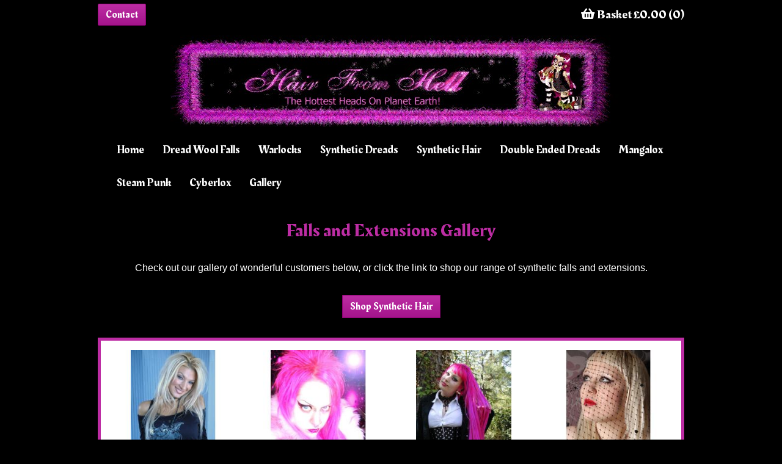

--- FILE ---
content_type: text/html; charset=UTF-8
request_url: https://www.hairfromhell.com/pages/falls-and-extensions-gallery
body_size: 15478
content:

<!DOCTYPE html>
<html id="shop" lang="en">
<head  prefix="og: http://ogp.me/ns# fb: http://ogp.me/ns/fb# article: http://ogp.me/ns/article#" >
    <meta charset="utf-8">
    <meta http-equiv="X-UA-Compatible" content="IE=edge">
    <meta name="viewport" content="width=device-width, initial-scale=1">

            <title>Gothic Hair Falls and Hair Extensions Gallery | Hair From Hell</title>
        <meta itemprop="name" content="Gothic Hair Falls and Hair Extensions Gallery | Hair From Hell">
        <meta property="og:title" content="Gothic Hair Falls and Hair Extensions Gallery | Hair From Hell">
    
    <meta property="og:site_name" content="Hair From Hell">

            <meta name="description" content="Gothic hair extensions. Prostyles Hair Extensions. Synthetic Hair Extensions. hair Falls. Hair Pieces. Hair Falls. Hair From Hell">
        <meta itemprop="description" content="Gothic hair extensions. Prostyles Hair Extensions. Synthetic Hair Extensions. hair Falls. Hair Pieces. Hair Falls. Hair From Hell">
        <meta property="og:description" content="Gothic hair extensions. Prostyles Hair Extensions. Synthetic Hair Extensions. hair Falls. Hair Pieces. Hair Falls. Hair From Hell">
    
    <link rel="preconnect" href="https://www.hairfromhell.com" />
    <link rel="preconnect" href="https://hairfromhell-static.symphonycommerce.io" crossorigin />
    <link rel="preconnect" href="https://images.shopcdn.co.uk" crossorigin />
    <link rel="preconnect" href="https://fonts.googleapis.com" />
    <link rel="preconnect" href="https://fonts.googleapis.com" crossorigin />
    <link rel="preconnect" href="https://fonts.gstatic.com" />
    <link rel="preconnect" href="https://fonts.gstatic.com" crossorigin />

    
    <link rel="stylesheet" href="//hairfromhell-static.symphonycommerce.io/bower_components/bootstrap/dist/css/bootstrap.min.css?v=26.03.2">
<link rel="stylesheet" href="//hairfromhell-static.symphonycommerce.io/default-layouts/css/jquery-ui.min.css?v=26.03.2">
<link rel="stylesheet" href="//hairfromhell-static.symphonycommerce.io/default-layouts/css/shop.min.css?v=26.03.2">
<link rel="stylesheet" href="//hairfromhell-static.symphonycommerce.io/default-layouts/css/slick.min.css?v=26.03.2">
<link rel="stylesheet" href="//hairfromhell-static.symphonycommerce.io/default-layouts/css/snackbar.css?v=26.03.2">
<link rel="stylesheet" href="//hairfromhell-static.symphonycommerce.io/default-layouts/css/fa-all.min.css?v=26.03.2">
<link rel="stylesheet" href="//hairfromhell-static.symphonycommerce.io/default-layouts/css/fa-v4-shims.css?v=26.03.2">
<link rel="stylesheet" href="//hairfromhell-static.symphonycommerce.io/default-layouts/css/skeleton.css?v=26.03.2">
<link rel="stylesheet" href="//hairfromhell-static.symphonycommerce.io/default-layouts/css/jquery.fancybox.min.css?v=26.03.2">
<style type='text/css'  id="stylesheet_design">@import url(//fonts.googleapis.com/css?family=Rakkas:n,b,i);
#shop {background-color: rgb(0, 0, 0)}
#shop #add-new-address-button {background-color: #000000 !important}
#shop #global-image-default_1595426319528 {box-shadow: 0 4px 8px 0 rgba(0,0,0,0.2); transition: 0.3s; border-radius: 5px; padding-left: 15px; padding-right: 15px; padding-top: 15px; padding-bottom: 15px}
#shop #global-image-default_1595426319528:hover {box-shadow: 0 8px 16px 0 rgba(0,0,0,0.2)}
#shop #shopblocks-address-grid-4 .btn {background-color: #000000 !important}
#shop #shopblocks-product-added .modal-content {background-color: #000000 !important}
#shop .block #shopblocks-pagination .pagination li.btn-pagination-selected a {background-color: #a3138a !important}
#shop .btn-group .btn:first-child {border-radius: 2px 0px 0px 2px}
#shop .btn-group .btn:last-child {border-radius: 0px 2px 2px 0px}
#shop .btn-xs {background-color: #000000 !important}
#shop .btn.btn-default {border-radius: 2px; -moz-border-radius: 2px; -webkit-border-radius: 2px; display: inline; width: auto}
#shop .btn.btn-default, #shop .input-group .input-group-addon, #shop .input-group .input-group-btn .btn {background-color: #37424a; background-image: none; border-color: #37424a; color: #fff; font-family: 'Arial', Helvetica, sans-serif; font-size: 16px; font-style: normal; font-weight: normal; text-decoration: none; text-transform: none}
#shop .btn.btn-default, #shop .input-group .input-group-addon, #shop .input-group .input-group-btn .btn #shop .block #shopblocks-pagination .pagination li a {background-color: rgb(189, 45, 164); background-image: none; border-color: #a4148b; color: #fff; font-family: 'Rakkas', 'Times New Roman', serif}
#shop .btn.btn-default, #shop .input-group .input-group-addon, #shop .input-group .input-group-btn .btn, #shop .block #shopblocks-pagination .pagination li a {background-color: rgb(189, 45, 164); border-color: #8a0071; background-image: linear-gradient(to bottom, rgb(189, 45, 164), #a4148b)}
#shop .btn.btn-default:hover, #shop .btn.btn-default:focus, #shop .input-group .input-group-btn .btn:hover, #shop .input-group .input-group-btn .btn:focus {background-color: #1d2830 !important; background: #1d2830 !important; border-color: #1d2830 !important; color: #e5e5e5}
#shop .btn.btn-default:hover, #shop .btn.btn-default:focus, #shop .input-group .input-group-btn .btn:hover, #shop .input-group .input-group-btn .btn:focus, #shop .block #shopblocks-pagination .pagination li a:hover, #shop .block #shopblocks-pagination .pagination li a:focus {background-color: #a3138a !important; background: #a3138a !important; border-color: #700057 !important; color: #e5e5e5 !important}
#shop .btn.btn-secondary, #shop .input-group .input-group-btn .btn {background-color: rgb(189, 45, 164); background-image: none; border-color: #a4148b; color: #fff; font-family: 'Rakkas', 'Times New Roman', serif !important}
#shop .checkout-basket-mini {background-color: #000000 !important}
#shop .container-fluid .container {max-width: 960px !important}
#shop .form-control, #shop .input-group input.form-control:focus, #shop input:focus, #shop select:focus, #shop textarea:focus, #shop .form-control:focus, #shop .input-group input.form-control:focus, #shop select:focus {border-color: #a4148b}
#shop .input-group .input-group-addon.left {border-radius: 2px 0px 0px 2px; -moz-border-radius: 2px 0px 0px 2px; -webkit-border-radius: 2px 0px 0px 2px}
#shop .input-group .input-group-addon.right {border-radius: 0px 2px 2px 0px; -moz-border-radius: 0px 2px 2px 0px; -webkit-border-radius: 0px 2px 2px 0px}
#shop .input-group .input-group-btn.left .btn-default {border-radius: 2px 0px 0px 2px; -moz-border-radius: 2px 0px 0px 2px; -webkit-border-radius: 2px 0px 0px 2px}
#shop .input-group .input-group-btn.right .btn-default {border-radius: 0px 2px 2px 0px; -moz-border-radius: 0px 2px 2px 0px; -webkit-border-radius: 0px 2px 2px 0px}
#shop .input-group input.form-control {height: 36px}
#shop .input-group input.form-control.left {border-radius: 2px 0px 0px 2px; -moz-border-radius: 2px 0px 0px 2px; -webkit-border-radius: 2px 0px 0px 2px}
#shop .input-group input.form-control.right {border-radius: 0px 2px 2px 0px; -moz-border-radius: 0px 2px 2px 0px; -webkit-border-radius: 0px 2px 2px 0px}
#shop .modal-content {font-family: 'Nunito', Helvetica, sans-serif; font-size: 16px; color: #000000 !important}
#shop .modal-header {font-family: 'Rakkas', 'Times New Roman', serif; font-size: 20px; color: #bd2da4; font-style: normal; font-weight: normal; text-decoration: none; text-transform: none}
#shop .shopblocks-add-to-basket .input-group .input-group-addon {height: 36px}
#shop .shopblocks-add-to-basket .input-group .quantity-field {height: 36px}
#shop a, #shop span a {font-family: 'Helvetica', Arial, sans-serif; color: #bd2da4; font-style: normal; font-weight: normal; text-decoration: none}
#shop a:hover, #shop a:focus, #shop span a:hover, #shop span a:focus {color: #ffffff; font-style: normal; font-weight: normal; text-decoration: underline}
#shop h1, #shop h1 a {font-family: 'Rakkas', 'Times New Roman', serif; font-size: 30px; color: #bd2da4; font-style: normal; font-weight: normal; text-decoration: none; text-transform: none}
#shop h2, #shop h4, #shop h5, #shop h6, #shop h2 a, #shop h4 a, #shop h5 a, #shop h6 a {font-family: 'Rakkas', 'Times New Roman', serif; font-size: 20px; color: #ffffff; font-style: normal; font-weight: normal; text-decoration: none; text-transform: none}
#shop h3, #shop h3 a {font-family: 'Rakkas', 'Times New Roman', serif; font-size: 20px; color: #bd2da4; font-style: normal; font-weight: normal; text-decoration: none; text-transform: none}
#shop html, #shop body, #shop p, #shop ul, #shop ol, #shop li, #shop th, #shop td, #shop label {font-family: 'Helvetica', Arial, sans-serif}
#shop html, #shop body, #shop p, #shop ul, #shop ol, #shop li, #shop th, #shop td, #shop select {font-family: 'Nunito', Helvetica, sans-serif; font-size: 16px; color: #ffffff}
#shop input, #shop select, #shop textarea, #shop .form-control, #shop .input-group input.form-control, #shop .shopblocks-add-to-basket .input-group .quantity-field, #shop select {border-color: #8a0071}
#shop input, #shop textarea, #shop .form-control, #shop .input-group input.form-control, #shop .shopblocks-add-to-basket .input-group .quantity-field, #shop select {border-color: #a4148b; font-size: 16px; color: #000000}

</style><style type='text/css' >#shop #basket {text-align: right}
#shop #basket .row .col-xs-12 h6 {text-align: right}
#shop #basket .row .col-xs-12 h6 a {text-align: right}
#shop #basket .row div.col-xs-12 {text-align: right}
#shop #basket div.row {text-align: right}
#shop #blocklab-header #container-fluid-1605005017972 {margin-top: 0px}
#shop #blocklab-header #container-fluid-1605117317075 {margin-top: 0px; border-bottom: 0px none rgb(81, 85, 94)}
#shop #blocklab-header #container-fluid-global-basket-basket_1605117328087 {border-bottom: none}
#shop #blocklab-header #container-fluid-global-shop-logo_1594652139416 {border-bottom: 0px none rgb(81, 85, 94)}
#shop #blocklab-header #container-fluid-mega-menu-v2_1594656561444 {padding: 0px}
#shop #blocklab-header #container-fluid-mega-menu-v2_1594657300781 {border-bottom: 0px none rgb(81, 85, 94)}
#shop #blocklab-header #master-container-fluid_1605117332618 {background: none 0% 0% / auto repeat scroll padding-box border-box rgba(0, 0, 0, 0); border-bottom: 0px none rgb(81, 85, 94)}
#shop #blocklab-header #master-container-fluid_1605117392743 {background: none 0% 0% / auto repeat scroll padding-box border-box rgba(0, 0, 0, 0); border-bottom: 0px none rgb(81, 85, 94)}
#shop #blocklab-header > .container-fluid {margin-bottom: 0px}
#shop #custom-forms-built_1605117390667 {padding: 5px 0px}
#shop #global-shop-logo_1594652139416 {padding: 10px 0px}
#shop #global-shop-logo_1594652139416 .display-block img.logo-image.center-block.img-responsive {width: auto !important}
#shop #global-text-1605117317075 {outline: none; position: relative}
#shop #mega-menu-v2_1594657300781 #mmv2_mega-menu-v2_1594657300781 #mmv2-page-mask_mega-menu-v2_1594657300781 {display: none}
#shop #mega-menu-v2_1594657300781 #mmv2_mega-menu-v2_1594657300781 div.navbar.yamm {min-height: auto}

@media screen and (max-width: 767px) { html#shop #master-container-fluid_1605117392743 {display: none !important}}
@media screen and (min-width: 768px) and (max-width: 991px) { html#shop #master-container-fluid_1605117392743 {display: none !important}}</style><style type='text/css' >#shop #blocklab-footer #container-fluid-1605114276121 {margin-top: 0px}
#shop #blocklab-footer #container-fluid-1605114301784 {margin-top: 0px}
#shop #blocklab-footer #container-fluid-1605114302331 {margin-top: 0px}
#shop #blocklab-footer #container-fluid-1605114360421 {margin-top: 0px; border-bottom: none}
#shop #blocklab-footer #container-fluid-1605115138483 {margin-top: 0px}
#shop #blocklab-footer #container-fluid-custom-forms-built_1605115128931 {border-bottom: 0px none rgb(81, 85, 94)}
#shop #blocklab-footer #container-fluid-footer-default {border-bottom: 0px none rgb(81, 85, 94)}
#shop #blocklab-footer #master-container-fluid_1605114712347 {background: none 0% 0% / auto repeat scroll padding-box border-box rgba(0, 0, 0, 0); border-bottom: 0px none rgb(81, 85, 94)}
#shop #blocklab-footer > .container-fluid {margin-bottom: 0px}
#shop #footer-default {padding: 20px 0px; font-family: Helvetica}
#shop #footer-default p.text-center {font-family: Helvetica}
#shop #global-text-1605114276121 {outline: none; position: relative}
#shop #global-text-1605114302331 {outline: none; position: relative}
#shop #global-text-1605114360421 {outline: none; position: relative}
#shop #global-text-1605115138483 {outline: none; position: relative; margin-bottom: 15px}
</style><link id="stylesheet_pages-pages-31.css" rel="stylesheet" href="//hairfromhell-static.symphonycommerce.io/custom-layouts/css/pages-pages-31.css?t=1667910546&v=26.03.2">

            <link rel="icon" href="https://hairfromhell-static.symphonycommerce.io/images/favicons/df002f2be770ff7ede75fcd57157d9b9.ico">
    
    
    <link rel="alternate" type="application/rss+xml" title="Hair From Hell" href="https://www.hairfromhell.com/rss">

                                                                                        <link rel="canonical" href="/pages/falls-and-extensions-gallery">
                <meta property="og:url" content="https://www.hairfromhell.com/pages/falls-and-extensions-gallery">
        
    <script src="//hairfromhell-static.symphonycommerce.io/default-layouts/js/libraries/js.cookie.min.js?v=26.03.2"></script>

            
        
                    
                        
                                    
    
    <style>
        [v-cloak] { display:none }
        [id^="rxp-overlay"] { z-index: 99999 !important; }
    </style>

</head>
<body class="pagesfallsandextensionsgallery pages fallsandextensionsgallery launched pagefallsandextensionsgallery" >
<script>
        window.pageData = {"type":"page","name":"Falls and Extensions Gallery","slug":"falls-and-extensions-gallery"}</script>






    <header id="blocklab-header">
        <div class=container-fluid id=container-fluid-1605117317075><div class=container><div class=row id=row-1605117317075><div class=col-xs-12><div class=block style="outline: none; position: relative;" data-skip=1 data-partial=global/text/inline data-type=inline-text data-id=1605117317075 id=global-text-1605117317075></div></div></div></div></div><div class=container-fluid id=master-container-fluid_1605117392743><div class=container><div class=row><div class=col-sm-6>
<div class="container-fluid" id="container-fluid-custom-forms-built_1605117390667" >
	<div class="container">
		<div class="row" id="row-custom-forms-built_1605117390667">
			<div class="col-xs-12">
				<div class="block"
     data-partial="custom-forms/built"
     data-compact="dynamic"
     data-dynamic=''
     data-type="text"
     data-id="1605117390667"
     id="custom-forms-built_1605117390667"
     >
        <style type="text/css">
        .built-form .carousel .item {
            height:auto;
        }
        .built-form .radio input {
            position:relative;
            left: 3px;
            margin-right: 10px;
        }
        .form-page {
            margin: 10px;
            border: #0f0 2px solid;
            padding: 10px;
        }

        .built-form .form-submit-button input, .built-form .form-next-button a, .built-form .form-prev-button a {
            display: inline-block;
        }

                    #shop .built-form .form-submit-button input {color: #FFF !important;background-color: rgb(189, 45, 164) !important;border-width: 1px !important;border-color: rgb(189, 45, 164) !important;border-radius: 2px !important;padding-left: 12px !important;padding-right: 12px !important;padding-top: 6px !important;padding-bottom: 6px !important;}
#shop .built-form .form-submit-button input:hover {color: #FFF !important;background-color: rgb(189, 45, 164) !important;border-width: 1px !important;border-color: rgb(189, 45, 164) !important;border-radius: 2px !important;padding-left: 12px !important;padding-right: 12px !important;padding-top: 6px !important;padding-bottom: 6px !important;}
#shop .built-form .form-prev-button a {color: #FFF !important;background-color: #000 !important;border-width: 1px !important;border-color: #000 !important;border-radius: 2px !important;padding-left: 12px !important;padding-right: 12px !important;padding-top: 6px !important;padding-bottom: 6px !important;}
#shop .built-form .form-prev-button a:hover {color: #FFF !important;background-color: #000 !important;border-width: 1px !important;border-color: #000 !important;border-radius: 2px !important;padding-left: 12px !important;padding-right: 12px !important;padding-top: 6px !important;padding-bottom: 6px !important;}
#shop .built-form .form-next-button a {color: #FFF !important;background-color: #000 !important;border-width: 1px !important;border-color: #000 !important;border-radius: 2px !important;padding-left: 12px !important;padding-right: 12px !important;padding-top: 6px !important;padding-bottom: 6px !important;}
#shop .built-form .form-next-button a:hover {color: #FFF !important;background-color: #000 !important;border-width: 1px !important;border-color: #000 !important;border-radius: 2px !important;padding-left: 12px !important;padding-right: 12px !important;padding-top: 6px !important;padding-bottom: 6px !important;}
            </style>

        
                <button type="button" class="btn btn-default custom-form-open-modal-btn" data-toggle="modal" data-target="#modal_form__1605117390667">Contact</button>
        
                            
    <script src='https://www.google.com/recaptcha/api.js'></script>
    <script>
        var form = document.getElementById('696c058f9968f-form');

        var button = document.getElementById('696c058f9968f-button');

        if (form != null) {
            form.addEventListener('submit', function() {
                button.disabled = true;
            });
        }

        function captchaSubmitted() {
            $('.form-submit-button').find('input').prop('disabled', false);
        }

    </script>

    </div>


			</div>
		</div>
	</div>
</div>
</div><div class=col-sm-6>
<div class="container-fluid" id="container-fluid-global-basket-basket" >
	<div class="container">
		<div class="row" id="row-global-basket-basket">
			<div class="col-xs-12">
				    <div class="block" data-compact="" data-partial="global/basket/basket" data-type="text" id="basket">
        <div class="row">
            <div class="col-xs-12">
                <h6>
                    <a href="/basket">
                        <i class="fa fa-shopping-basket"></i>
                        Basket                        £0.00                        (0)
                    </a>
                </h6>
            </div>
        </div>
    </div>

			</div>
		</div>
	</div>
</div>
</div></div></div></div>
<div class="container-fluid" id="container-fluid-global-shop-logo_1594652139416" >
	<div class="container">
		<div class="row" id="row-global-shop-logo_1594652139416">
			<div class="col-xs-12">
				<div class="block" data-partial="global/shop/logo" data-type="image" id="global-shop-logo_1594652139416" data-compact="dynamic" data-dynamic=''>
    <a class="display-block" href="//www.hairfromhell.com/">
        
<img
        src="https://hairfromhell-static.symphonycommerce.io/images/2020/07/original/42870a16522de31e238a21fe40bf8007.jpg"
        class="logo-image center-block img-responsive"
        style="width:100%"
        alt="Hair From Hell"
        endpoint="fit"
>    </a>
</div>

			</div>
		</div>
	</div>
</div>

<div class="container-fluid" id="container-fluid-mega-menu-v2_1594657300781" >
	<div class="container">
		<div class="row" id="row-mega-menu-v2_1594657300781">
			<div class="col-xs-12">
				<div class="block" data-partial="mega-menu/v2" data-compact="dynamic" data-dynamic='' data-type="text" data-id="1594657300781" id="mega-menu-v2_1594657300781">
    <div id="mmv2_mega-menu-v2_1594657300781">
        <div id="mmv2-page-mask_mega-menu-v2_1594657300781" style="display:none"></div>
        <style type="text/css" data-eqcss-read="true">

    #shop #mmv2_mega-menu-v2_1594657300781 .mm-right {
        right: 0 !important;
    }


    /** Mobile Mega Menu **/
    #mega-menu-v2_1594657300781 #mmv2_mega-menu-v2_1594657300781 .mm-mobile-menu {
        overflow-x: hidden;
        overflow-y: scroll;
        margin-bottom: 0;
    }
    #mega-menu-v2_1594657300781 #mmv2_mega-menu-v2_1594657300781 .mm-mobile-menu a.yamm-item {
        border-bottom: 1px solid #eee;
        padding: 15px;
        position:relative;
        display:block;
    }
    #mega-menu-v2_1594657300781 #mmv2_mega-menu-v2_1594657300781 .navbar-nav.mm-mobile-menu .mmv2-close {
        position: absolute;
        right: 18px;
        top: 10px;
        font-size: 26px;
        padding: 0px 10px;
    }
    #mega-menu-v2_1594657300781 #mmv2_mega-menu-v2_1594657300781 .navbar-nav.mm-mobile-menu a.yamm-item img {
        max-width: 100%;
    }
    #mega-menu-v2_1594657300781 #mmv2_mega-menu-v2_1594657300781 .navbar-nav.mm-mobile-menu .mm-header {
      padding: 0;
      text-align: right;
      font-size: 18px;
      position: relative;
      height: 55px;
    }
    #mega-menu-v2_1594657300781 #mmv2_mega-menu-v2_1594657300781 .navbar-nav.mm-mobile-menu .mm-level {
      padding: 12px 17px;
      overscroll-behavior-y: contain;
    }
    #mega-menu-v2_1594657300781 #mmv2_mega-menu-v2_1594657300781 .navbar-nav.mm-mobile-menu .mm-nav {
      padding: 0px 32px;
      height: 38px;
      line-height: 38px;
      font-size: 18px;
    }
    #mega-menu-v2_1594657300781 #mmv2_mega-menu-v2_1594657300781 .navbar-nav.mm-mobile-menu a.yamm-item:hover {
        background: rgba(0,0,0,0.2);;
    }
    #mega-menu-v2_1594657300781 #mmv2_mega-menu-v2_1594657300781 .navbar-nav.mm-mobile-menu .mm-nav .mm-back-icon {
      margin-right: 10px;
    }
    #mega-menu-v2_1594657300781 #mmv2_mega-menu-v2_1594657300781 .navbar-nav.mm-mobile-menu .mm-nav:not(.has-back) i {
      display: none;
    }
    #mega-menu-v2_1594657300781 #mmv2_mega-menu-v2_1594657300781 .navbar-nav.mm-mobile-menu li.yamm-item.has-submenu a i {
      float: right;
    }
    #mega-menu-v2_1594657300781 #mmv2_mega-menu-v2_1594657300781 .navbar-nav.mm-mobile-menu .mm-content {
      display: -webkit-box;
      display: -ms-flexbox;
      display: flex;
      -ms-flex-wrap: nowrap;
      flex-wrap: nowrap;
      overflow-x: initial;
      -webkit-transition: -webkit-transform .5s cubic-bezier(.1,.19,0,.98);
      transition: -webkit-transform .5s cubic-bezier(.1,.19,0,.98);
      -o-transition: transform .5s cubic-bezier(.1,.19,0,.98);
      transition: transform .5s cubic-bezier(.1,.19,0,.98);
      transition: transform .5s cubic-bezier(.1,.19,0,.98), -webkit-transform .5s cubic-bezier(.1,.19,0,.98);
    }
    #mega-menu-v2_1594657300781 #mmv2_mega-menu-v2_1594657300781 .navbar-nav.mm-mobile-menu .mm-level {
      flex: 0 0 100%;
      overflow:hidden;
    }
    #mega-menu-v2_1594657300781 #mmv2_mega-menu-v2_1594657300781 .navbar-nav.mm-mobile-menu .mm-level.mm-open {
      overflow-y:auto
    }
    #mega-menu-v2_1594657300781 #mmv2_mega-menu-v2_1594657300781 .navbar-nav.mm-mobile-menu .mm-back {
      padding: 12px 17px;
      font-size: 16px;
    }
    #mega-menu-v2_1594657300781 #mmv2_mega-menu-v2_1594657300781 .navbar-nav.mm-mobile-menu .mm-back i {
      margin-right:10px;
    }
            #mega-menu-v2_1594657300781 #mmv2_mega-menu-v2_1594657300781 .mm-mobile-menu .mm-level li a {
            color: rgb(255, 255, 255);
        }
                #mega-menu-v2_1594657300781 #mmv2_mega-menu-v2_1594657300781 .mm-mobile-menu .mm-header, #mega-menu-v2_1594657300781 #mmv2_mega-menu-v2_1594657300781 .mm-mobile-menu .mm-nav {
            color: rgb(189, 45, 164);
        }
                #mega-menu-v2_1594657300781 #mmv2_mega-menu-v2_1594657300781 .mm-mobile-menu .mm-level a.yamm-item {
            border-color: rgba(204, 204, 204, 1);
        }
        /** End Mobile Menu **/

        @media only screen and (max-width: 767px) {
            #shop #container-fluid-mega-menu-v2_1594657300781, #mmv2_mega-menu-v2_1594657300781 .navbar {
            background: rgb(0, 0, 0) !important;
            margin: 0;
        }
        #mmv2-page-mask_mega-menu-v2_1594657300781.mmv2-mask-active {
            background: rgba(0, 0, 0, 0.3);
        }
        #mmv2-page-mask_mega-menu-v2_1594657300781 {
            background: rgba(0,0,0,0);
            transition: background 0.3s ease-in;
            position: fixed;
            top: 0;
            right: 0;
            bottom: 0;
            left: 0;
            z-index: 9980;
            height: 100vh;
        }
        #mega-menu-v2_1594657300781 #mmv2_mega-menu-v2_1594657300781 .navbar-nav {
            margin-top:0 !important;
            background: rgb(0, 0, 0);
            min-height: 100%;
            overflow-y: auto !important;
            height: 100vh;
        }
        #mega-menu-v2_1594657300781 #mmv2_mega-menu-v2_1594657300781 .mobile-buttons {
            display:flex !important;
            align-items:center;
            flex-direction:row;
            padding-left: 15px !important;
            padding-right: 15px !important;
            padding-top: 15px !important;
            padding-bottom: 15px !important;
            justify-content:space-between !important;
        }

        #mega-menu-v2_1594657300781 #mmv2_mega-menu-v2_1594657300781 .navbar-nav:not(.mm-mobile-menu) .mmv2-close {
            position: absolute;
            top:12px;
            right:17px;
        }
        #shop #mega-menu-v2_1594657300781 #mmv2_mega-menu-v2_1594657300781 li.yamm-fw a {
            padding: 15px;
            border-bottom: rgba(204, 204, 204, 1) 1px solid;
            /* background: #eee; */
        }
        #shop #mega-menu-v2_1594657300781 #mmv2_mega-menu-v2_1594657300781 li.yamm-fw a:hover {
            /* background: #ddd !important; */
            cursor: pointer !important;
        }
        #shop #mega-menu-v2_1594657300781 #mmv2_mega-menu-v2_1594657300781 .yamm .yamm-content {
            padding: 0;
        }
        #shop #mega-menu-v2_1594657300781 #mmv2_mega-menu-v2_1594657300781 .yamm .yamm-content a {
            display: block;
            border-bottom: none;
            padding: 10px 15px;
        }
        #shop #mega-menu-v2_1594657300781 #mmv2_mega-menu-v2_1594657300781 .yamm .yamm-section-title {
            text-align: center;
            padding: 10px 15px;
        }
        #mega-menu-v2_1594657300781 .navbar-collapse {
            position: fixed !important;
            top: 0 !important;
            transition:right 0.7s ease-out !important;
            height: 100vh !important;
            width: 80% !important;
            right: -100% !important;
            z-index: 9998 !important;
            margin:0 !important;
            border: none !important;
        }
        #shop #mega-menu-v2_1594657300781 .navbar-nav .open .dropdown-menu {
            position: static;
            float: none;
            width: auto;
            margin-top: 0;
        }
        #shop #mega-menu-v2_1594657300781 .dropdown-menu ul[class*=col] {
            width: auto;
            float: none;
        }
        
        }
    
        #shop #mega-menu-v2_1594657300781 .yamm {margin-bottom: 0;}
        #shop #mega-menu-v2_1594657300781 .yamm a {border:none;text-decoration:none}

        #shop #mega-menu-v2_1594657300781 .yamm .list-unstyled, .yamm .list-unstyled ul {min-width:120px}
        #shop #mega-menu-v2_1594657300781 .yamm .nav, .yamm .collapse, .yamm .dropup, .yamm .dropdown {position:static}
        #shop #mega-menu-v2_1594657300781 .yamm .container {position:relative}
        #shop #mega-menu-v2_1594657300781 .yamm .dropdown-menu {left:auto;padding-top:0;padding-bottom:0}
        #shop #mega-menu-v2_1594657300781 .yamm .yamm-content {padding: 20px 30px}
        #shop #mega-menu-v2_1594657300781 .yamm .dropdown.yamm-fw .dropdown-menu {left:0;right:0}
        #shop #mega-menu-v2_1594657300781 .yamm .yamm-section-title:not(:first-child) {margin-top:15px}
        #shop #mega-menu-v2_1594657300781 .yamm .yamm-section-title {padding: 1px;margin-bottom:5px;font-size:110%}
        #shop #mega-menu-v2_1594657300781 .yamm .logo-image-holder {display: block; padding: 5px !important; max-width: none}
                    #shop #mega-menu-v2_1594657300781 .yamm .yamm-content, #shop #mega-menu-v2_1594657300781 .yamm .yamm-content li {background-color: rgb(0, 0, 0) !important}
                        #shop #mega-menu-v2_1594657300781 .yamm .yamm-content a {display: inline-block; padding: 1px}
                            #shop #mega-menu-v2_1594657300781 .yamm .navbar-header a:not(.logo-image-holder) {color: rgb(255, 255, 255) !important}
                            #shop #mega-menu-v2_1594657300781 .yamm .navbar-header a:not(.logo-image-holder) {background-color: rgb(0, 0, 0) !important}
                            #shop #mega-menu-v2_1594657300781 .yamm .dropdown > a, #shop #mega-menu-v2_1594657300781 .yamm .yamm-fw > a {color: rgb(255, 255, 255) !important}
            #shop #mega-menu-v2_1594657300781 .yamm .dropdown > a .caret, #shop #mega-menu-v2_1594657300781 .yamm .yamm-fw > a .caret {color: rgb(255, 255, 255) !important}
            #shop #mega-menu-v2_1594657300781 .yamm .dropdown.open > a, #shop #mega-menu-v2_1594657300781 .yamm .yamm-fw.open > a {color: rgb(255, 255, 255) !important}
            #shop #mega-menu-v2_1594657300781 .yamm .dropdown.open > a .caret, #shop #mega-menu-v2_1594657300781 .yamm .yamm-fw.open > a .caret {color: rgb(255, 255, 255) !important}
                            #shop #mega-menu-v2_1594657300781 .yamm .dropdown > a:hover, #shop #mega-menu-v2_1594657300781 .yamm .yamm-fw > a:hover{color: rgb(189, 45, 164) !important}
            #shop #mega-menu-v2_1594657300781 .yamm .dropdown > a:hover .caret, #shop #mega-menu-v2_1594657300781 .yamm .yamm-fw > a:hover .caret {color: rgb(189, 45, 164) !important}
            #shop #mega-menu-v2_1594657300781 .yamm .dropdown.open > a, #shop #mega-menu-v2_1594657300781 .yamm .yamm-fw.open > a {color: rgb(189, 45, 164) !important}
            #shop #mega-menu-v2_1594657300781 .yamm .dropdown.open > a .caret, #shop #mega-menu-v2_1594657300781 .yamm .yamm-fw.open > a .caret {color: rgb(189, 45, 164) !important}
                            #shop #mega-menu-v2_1594657300781 .yamm .dropdown > a:hover, #shop #mega-menu-v2_1594657300781 .yamm .yamm-fw > a:hover{background-color: rgb(0, 0, 0) !important}
            #shop #mega-menu-v2_1594657300781 .yamm .dropdown.open > a, #shop #mega-menu-v2_1594657300781 .yamm .yamm-fw.open > a {background-color: rgb(0, 0, 0) !important}
                            #shop #mega-menu-v2_1594657300781 .yamm .yamm-content a {color: rgb(255, 255, 255) !important}
                            #shop #mega-menu-v2_1594657300781 .yamm .yamm-content a:hover {color: rgb(189, 45, 164) !important}
                            #shop #mega-menu-v2_1594657300781 .yamm .yamm-content a:hover {background-color: rgb(0, 0, 0) !important}
                            #shop #mega-menu-v2_1594657300781 .yamm .dropdown > a, #shop #mega-menu-v2_1594657300781 .yamm .yamm-fw > a {padding-left: 15px;padding-right: 15px;}
                            #shop #mega-menu-v2_1594657300781 .yamm .dropdown > a, #shop #mega-menu-v2_1594657300781 .yamm .yamm-fw > a {padding-top: 15px;padding-bottom: 15px;}
                            #shop #mega-menu-v2_1594657300781 .yamm .yamm-section-title strong, #shop #mega-menu-v2_1594657300781 .yamm .yamm-section-title strong a {color: rgb(189, 45, 164) !important}
                            @media screen and (min-width: 768px) {
                                                #shop #mega-menu-v2_1594657300781 .yamm .navbar-collapse {text-align: center}
                #shop #mega-menu-v2_1594657300781 .yamm .nav.navbar-nav {float: none; display: inline-block; vertical-align: top; width: auto}
            }
        
                    #shop #mega-menu-v2_1594657300781 .yamm a:not(.btn), #shop #mega-menu-v2_1594657300781 .mm-mobile-menu a:not(.btn)  {font-family:'Rakkas' !important; font-size: 18px !important;}
        
        
        @media (min-width: 768px) {
            #shop #mega-menu-v2_1594657300781 .yamm li.dropdown:hover > .dropdown-menu {
                display: block !important;
            }
            #shop #mega-menu-v2_1594657300781 .yamm li.dropdown:hover {
                position: static !important;
            }
            #shop #mega-menu-v2_1594657300781 .yamm .dropdown-menu {
                margin-top: 0 !important;
                border-top: 0 !important;
            }
            #shop #mega-menu-v2_1594657300781 .yamm .dropdown:hover > a { 
                background-color: rgb(0, 0, 0) !important; 
                color: rgb(189, 45, 164) !important; 
            }
        }
            </style>

                    
        <div class="navbar yamm" style="min-height:auto">
            <div class="container">
                <div class="navbar-header">
                    <div class="visible-xs">
                        <div class="mobile-buttons">
                                                                                                    <a class="btn btn-default" href="/basket">
                                            <i class="fa fa-shopping-basket"></i>                                         </a>
                                                                                                            <a class="logo-image-holder visible-xs" href="/">
                                            
<img
        src="https://hairfromhell-static.symphonycommerce.io/images/2020/07/original/42870a16522de31e238a21fe40bf8007.jpg"
        class="img-responsive logo-image"
        alt="Hair From Hell"
>                                        </a>
                                                                                                            <a data-toggle="collapse" data-target="#navbar-collapse-mega-menu_mega-menu-v2_1594657300781" class="btn btn-default">
                                            <i class="fa fa-bars"></i>
                                        </a>
                                                                                                                        </div>
                    </div>
                </div>
                <div id="navbar-collapse-mega-menu_mega-menu-v2_1594657300781" class="navbar-collapse collapse" aria-expanded="false" style="height: 0px;">
                                        <ul class="nav navbar-nav ">
                        <li class="yamm-fw mm-header visible-xs">MENU                            <button class="btn btn-default mmv2-close" type="button">
                                <i class="fa fa-times"></i>
                            </button>
                        </li>
                                                                                    <li class="yamm-fw"><a href="/">Home</a></li>
                                                                                                                <li class="yamm-fw"><a href="/dreadwool">Dread Wool Falls</a></li>
                                                                                                                <li class="yamm-fw"><a href="/warlocks">Warlocks</a></li>
                                                                                                                <li class="yamm-fw"><a href="/synthetic-dreads">Synthetic Dreads</a></li>
                                                                                                                <li class="yamm-fw"><a href="/synthetic-hair">Synthetic Hair</a></li>
                                                                                                                <li class="yamm-fw"><a href="/pages/double-ended-custom-dreads">Double Ended Dreads</a></li>
                                                                                                                <li class="yamm-fw"><a href="/mangalox">Mangalox</a></li>
                                                                                                                <li class="yamm-fw"><a href="/">Steam Punk</a></li>
                                                                                                                <li class="yamm-fw"><a href="/">Cyberlox</a></li>
                                                                                                                <li class="yamm-fw"><a href="/">Gallery</a></li>
                                                                        </ul>
                </div>
            </div>
        </div>
    </div>

    
</div>


			</div>
		</div>
	</div>
</div>
    </header>

    
    <div id="blocklab-pages">
                    
<div class="container-fluid" id="container-fluid-pages-name-default" >
	<div class="container">
		<div class="row" id="row-pages-name-default">
			<div class="col-xs-12">
				<div class="block" data-compact="page" data-partial="pages/name/default" data-type="text" id="pages-name-default">
    <h1>Falls and Extensions Gallery</h1>
</div>
			</div>
		</div>
	</div>
</div>
<div class=container-fluid id=container-fluid-1605111162534><div class=container><div class=row id=row-1605111162534><div class=col-xs-12><div class=block style="outline: none; position: relative; margin-bottom: 40px;" data-skip=1 data-partial=global/text/inline data-type=inline-text data-id=1605111162534 id=global-text-1605111162534><p style="text-align: center;">Check out our gallery of wonderful customers below, or click the link to shop our range of synthetic falls and extensions.</p><p style="text-align: center;">&nbsp;</p><p style="text-align: center;"><a class="btn btn-default" href=/synthetic-hair><span class=text>Shop Synthetic Hair</span></a></p></div></div></div></div></div>
<div class="container-fluid" id="container-fluid-global-gallery_1595494279444" >
	<div class="container">
		<div class="row" id="row-global-gallery_1595494279444">
			<div class="col-xs-12">
				<div class="block" data-partial="global/gallery" data-compact="dynamic" data-dynamic='' data-type="text" data-id="1595494279444" id="global-gallery_1595494279444">
    
                    <style>
            .ekko-lightbox {
                display: -ms-flexbox !important;
                display: flex !important;
                -ms-flex-align: center;
                align-items: center;
                -ms-flex-pack: center;
                justify-content: center;
                padding-right: 0 !important
            }

            .ekko-lightbox-container {
                position: relative
            }

            .ekko-lightbox-container > div.ekko-lightbox-item {
                position: absolute;
                top: 0;
                left: 0;
                bottom: 0;
                right: 0;
                width: 100%
            }

            .ekko-lightbox iframe {
                width: 100%;
                height: 100%
            }

            .ekko-lightbox-nav-overlay {
                z-index: 1;
                position: absolute;
                top: 0;
                left: 0;
                width: 100%;
                height: 100%;
                display: -ms-flexbox;
                display: flex
            }

            .ekko-lightbox-nav-overlay a {
                -ms-flex: 1;
                flex: 1;
                display: -ms-flexbox;
                display: flex;
                -ms-flex-align: center;
                align-items: center;
                opacity: 0;
                transition: opacity .5s;
                color: #fff;
                font-size: 30px;
                z-index: 1
            }

            .ekko-lightbox-nav-overlay a > * {
                -ms-flex-positive: 1;
                flex-grow: 1
            }

            .ekko-lightbox-nav-overlay a > :focus {
                outline: none
            }

            .ekko-lightbox-nav-overlay a span {
                padding: 0 30px
            }

            .ekko-lightbox-nav-overlay a:last-child span {
                text-align: right
            }

            .ekko-lightbox-nav-overlay a:hover {
                text-decoration: none
            }

            .ekko-lightbox-nav-overlay a:focus {
                outline: none
            }

            .ekko-lightbox-nav-overlay a.disabled {
                cursor: default;
                visibility: hidden
            }

            .ekko-lightbox a:hover {
                opacity: 1;
                text-decoration: none
            }

            .ekko-lightbox .modal-dialog {
                display: none
            }

            .ekko-lightbox .modal-footer {
                text-align: left
            }

            .ekko-lightbox-loader {
                position: absolute;
                top: 0;
                left: 0;
                bottom: 0;
                right: 0;
                width: 100%;
                display: -ms-flexbox;
                display: flex;
                -ms-flex-direction: column;
                flex-direction: column;
                -ms-flex-pack: center;
                justify-content: center;
                -ms-flex-align: center;
                align-items: center
            }

            .ekko-lightbox-loader > div {
                width: 40px;
                height: 40px;
                position: relative;
                text-align: center
            }

            .ekko-lightbox-loader > div > div {
                width: 100%;
                height: 100%;
                border-radius: 50%;
                background-color: #fff;
                opacity: .6;
                position: absolute;
                top: 0;
                left: 0;
                animation: a 2s infinite ease-in-out
            }

            .ekko-lightbox-loader > div > div:last-child {
                animation-delay: -1s
            }

            .modal-dialog .ekko-lightbox-loader > div > div {
                background-color: #333
            }

            @keyframes a {
                0%, to {
                    transform: scale(0);
                    -webkit-transform: scale(0)
                }
                50% {
                    transform: scale(1);
                    -webkit-transform: scale(1)
                }
            }

            /*# sourceMappingURL=[data-uri] */


            .gallery-flex {
                display: flex;
                width: 100%;
                margin-left: -8px;
                margin: 2em auto;
                max-width: 970px;
            }

            .gallery-flex-item {
                overflow: hidden;
                border-radius: 5px;
                margin: 0 0 8px 8px;
                color: white;
                position: relative;
            }

            .gallery-flex-h {
                flex-flow: row wrap;
            }

            .gallery-flex-v {
                flex-flow: column wrap;
                max-height: 1080px;
            }

            .gallery-flex-item-h {
                flex: auto;
                height: 250px;
                min-width: 150px;
            }

            .gallery-flex-item img {
                object-fit: cover;
                width: 100%;
                height: 100%;
            }

            @media only screen and (min-width: 1024px) {
                .gallery-flex-item-h:nth-child(4n+1) {
                    width: 250px;
                }

                .gallery-flex-item-h:nth-child(4n+2) {
                    width: 325px;
                }

                .gallery-flex-item-h:nth-child(4n+3) {
                    width: 180px;
                }

                .gallery-flex-item-h:nth-child(4n+4) {
                    width: 380px;
                }

                .gallery-flex-v {
                    max-height: 1600px;
                }

                .gallery-flex-item-v {
                    width: 33.33333%;
                }
            }

            @media only screen and (max-width: 1023px) and (min-width: 768px) {
                .gallery-flex-item-h:nth-child(4n+1) {
                    width: 200px;
                }

                .gallery-flex-item-h:nth-child(4n+2) {
                    width: 250px;
                }

                .gallery-flex-item-h:nth-child(4n+3) {
                    width: 120px;
                }

                .gallery-flex-item-h:nth-child(4n+4) {
                    width: 280px;
                }

                .gallery-flex-v {
                    max-height: 2000px;
                }

                .gallery-flex-item-v {
                    width: 50%;
                }
            }

            @media only screen and (max-width: 767px) {
                .gallery-flex {
                    display: block;
                    width: 100%;
                    margin: 30px 0;
                }

                .gallery-flex-v {
                    max-height: none;
                }
            }

        </style>

                                                                                                <div class="row">
                                                                                            <a class="col-sm-3 col-xs-6" href="https://hairfromhell-static.symphonycommerce.io/images/2020/07/contain/1024x1024/d3fd704c3363de649f96d4512103cbce.jpg" data-gallery="1595494279444" data-toggle="lightbox" data-type="image"><img class="img-responsive" src="https://hairfromhell-static.symphonycommerce.io/images/2020/07/contain/256x256/d3fd704c3363de649f96d4512103cbce.jpg"></a>
                                                                                            <a class="col-sm-3 col-xs-6" href="https://hairfromhell-static.symphonycommerce.io/images/2020/07/contain/1024x1024/f0601e23367643cfea771cfbd1247a1e.jpg" data-gallery="1595494279444" data-toggle="lightbox" data-type="image"><img class="img-responsive" src="https://hairfromhell-static.symphonycommerce.io/images/2020/07/contain/256x256/f0601e23367643cfea771cfbd1247a1e.jpg"></a>
                                                                                            <a class="col-sm-3 col-xs-6" href="https://hairfromhell-static.symphonycommerce.io/images/2020/07/contain/1024x1024/0f90ff519aaa6007d367e0284c8ad42e.jpg" data-gallery="1595494279444" data-toggle="lightbox" data-type="image"><img class="img-responsive" src="https://hairfromhell-static.symphonycommerce.io/images/2020/07/contain/256x256/0f90ff519aaa6007d367e0284c8ad42e.jpg"></a>
                                                                                            <a class="col-sm-3 col-xs-6" href="https://hairfromhell-static.symphonycommerce.io/images/2020/07/contain/1024x1024/ef688be5262031f720d4ba924cc8635c.jpg" data-gallery="1595494279444" data-toggle="lightbox" data-type="image"><img class="img-responsive" src="https://hairfromhell-static.symphonycommerce.io/images/2020/07/contain/256x256/ef688be5262031f720d4ba924cc8635c.jpg"></a>
                                                                                            <a class="col-sm-3 col-xs-6" href="https://hairfromhell-static.symphonycommerce.io/images/2020/07/contain/1024x1024/b4d2ea7797886c23fec2bd0b6e3e3345.jpg" data-gallery="1595494279444" data-toggle="lightbox" data-type="image"><img class="img-responsive" src="https://hairfromhell-static.symphonycommerce.io/images/2020/07/contain/256x256/b4d2ea7797886c23fec2bd0b6e3e3345.jpg"></a>
                                                                                            <a class="col-sm-3 col-xs-6" href="https://hairfromhell-static.symphonycommerce.io/images/2020/07/contain/1024x1024/2ec8fe3854c815a4e96ab977307ecf3b.jpg" data-gallery="1595494279444" data-toggle="lightbox" data-type="image"><img class="img-responsive" src="https://hairfromhell-static.symphonycommerce.io/images/2020/07/contain/256x256/2ec8fe3854c815a4e96ab977307ecf3b.jpg"></a>
                                                    </div>
                                                                                </div>
			</div>
		</div>
	</div>
</div>

<div class="container-fluid" id="container-fluid-pages-content-default" >
	<div class="container">
		<div class="row" id="row-pages-content-default">
			<div class="col-xs-12">
				<div class="block" data-compact="page" data-partial="pages/content/default" data-type="text" id="pages-content-default">
    <p>Check out the beautiful Hair From Hell models wearing a selection of hair falls and hair extensions</p></div>

			</div>
		</div>
	</div>
</div>
            </div>

    <footer id="blocklab-footer">
        <div class=container-fluid id=container-fluid-1605114276121><div class=container><div class=row id=row-1605114276121><div class=col-xs-12><div class=block style="outline: none; position: relative;" data-skip=1 data-partial=global/text/inline data-type=inline-text data-id=1605114276121 id=global-text-1605114276121><h2 style="font-size: 40px; text-align: center;">Hair From Hell</h2></div></div></div></div></div><div class=container-fluid id=master-container-fluid_1605114712347><div class=container><div class=row><div class=col-sm-4><div class=container-fluid id=container-fluid-1605114360421><div class=container><div class=row id=row-1605114360421><div class=col-xs-12><div class=block style="outline: none; position: relative;" data-skip=1 data-partial=global/text/inline data-type=inline-text data-id=1605114360421 id=global-text-1605114360421><h2>Galleries</h2><p><a href="https://www.hairfromhell.com/pages/gallery">Main Gallery</a></p><p><a href="https://www.hairfromhell.com/pages/wool-falls-gallery">Wool Falls Gallery</a></p><p><a href="https://www.hairfromhell.com/pages/warlocks-customer-gallery">Warlocks Gallery</a></p><p><a href="https://www.hairfromhell.com/pages/synthetic-dread-gallery">Synthetic Dreads Gallery</a></p><p><a href="https://www.hairfromhell.com/pages/falls-and-extensions-gallery">Falls &amp; Extensions Gallery</a></p><p><a href="https://www.hairfromhell.com/pages/shade-charts">Shade Charts</a></p><p>&nbsp;</p></div></div></div></div></div></div><div class=col-sm-4><div class=container-fluid id=container-fluid-1605114302331><div class=container><div class=row id=row-1605114302331><div class=col-xs-12><div class=block style="outline: none; position: relative;" data-skip=1 data-partial=global/text/inline data-type=inline-text data-id=1605114302331 id=global-text-1605114302331><h2>Shop our range</h2><p><a href="https://www.hairfromhell.com/dreadwool">Dread Wool Falls</a></p><p><a href="https://www.hairfromhell.com/warlocks">Warlocks</a></p><p><a href="https://www.hairfromhell.com/synthetic-dreads">Synthetic Dreads</a></p><p><a href="https://www.hairfromhell.com/synthetic-hair">Synthetic Hair</a></p><p><a href="https://www.hairfromhell.com/pages/double-ended-custom-dreads">Double Ended Dreads</a></p><p><a href="https://www.hairfromhell.com/pages/hair-extensions">Hair Extensions</a></p><p><a href="https://www.hairfromhell.com/hair-accessories">Hair Accessories</a></p><p><a href="https://www.hairfromhell.com/steam-punk">Steam Punk</a></p><p><a href="https://www.hairfromhell.com/cyberlox">Cyberlox and Club Wear Hair</a></p><p>&nbsp;</p></div></div></div></div></div></div><div class=col-sm-4><div class=container-fluid id=container-fluid-1605115138483><div class=container><div class=row id=row-1605115138483><div class=col-xs-12><div class=block style="outline: none; position: relative; margin-bottom: 15px;" data-skip=1 data-partial=global/text/inline data-type=inline-text data-id=1605115138483 id=global-text-1605115138483><h2>Have a question?</h2></div></div></div></div></div>
<div class="container-fluid" id="container-fluid-custom-forms-built_1605115128931" >
	<div class="container">
		<div class="row" id="row-custom-forms-built_1605115128931">
			<div class="col-xs-12">
				<div class="block"
     data-partial="custom-forms/built"
     data-compact="dynamic"
     data-dynamic=''
     data-type="text"
     data-id="1605115128931"
     id="custom-forms-built_1605115128931"
     >
        <style type="text/css">
        .built-form .carousel .item {
            height:auto;
        }
        .built-form .radio input {
            position:relative;
            left: 3px;
            margin-right: 10px;
        }
        .form-page {
            margin: 10px;
            border: #0f0 2px solid;
            padding: 10px;
        }

        .built-form .form-submit-button input, .built-form .form-next-button a, .built-form .form-prev-button a {
            display: inline-block;
        }

                    #shop .built-form .form-submit-button input {color: #FFF !important;background-color: rgb(189, 45, 164) !important;border-width: 1px !important;border-color: rgb(189, 45, 164) !important;border-radius: 2px !important;padding-left: 12px !important;padding-right: 12px !important;padding-top: 6px !important;padding-bottom: 6px !important;}
#shop .built-form .form-submit-button input:hover {color: #FFF !important;background-color: rgb(189, 45, 164) !important;border-width: 1px !important;border-color: rgb(189, 45, 164) !important;border-radius: 2px !important;padding-left: 12px !important;padding-right: 12px !important;padding-top: 6px !important;padding-bottom: 6px !important;}
#shop .built-form .form-prev-button a {color: #FFF !important;background-color: #000 !important;border-width: 1px !important;border-color: #000 !important;border-radius: 2px !important;padding-left: 12px !important;padding-right: 12px !important;padding-top: 6px !important;padding-bottom: 6px !important;}
#shop .built-form .form-prev-button a:hover {color: #FFF !important;background-color: #000 !important;border-width: 1px !important;border-color: #000 !important;border-radius: 2px !important;padding-left: 12px !important;padding-right: 12px !important;padding-top: 6px !important;padding-bottom: 6px !important;}
#shop .built-form .form-next-button a {color: #FFF !important;background-color: #000 !important;border-width: 1px !important;border-color: #000 !important;border-radius: 2px !important;padding-left: 12px !important;padding-right: 12px !important;padding-top: 6px !important;padding-bottom: 6px !important;}
#shop .built-form .form-next-button a:hover {color: #FFF !important;background-color: #000 !important;border-width: 1px !important;border-color: #000 !important;border-radius: 2px !important;padding-left: 12px !important;padding-right: 12px !important;padding-top: 6px !important;padding-bottom: 6px !important;}
            </style>

        
                <button type="button" class="btn btn-default custom-form-open-modal-btn" data-toggle="modal" data-target="#modal_form__1605115128931">Contact Us</button>
        
                            
    <script src='https://www.google.com/recaptcha/api.js'></script>
    <script>
        var form = document.getElementById('696c058f9c726-form');

        var button = document.getElementById('696c058f9c726-button');

        if (form != null) {
            form.addEventListener('submit', function() {
                button.disabled = true;
            });
        }

        function captchaSubmitted() {
            $('.form-submit-button').find('input').prop('disabled', false);
        }

    </script>

    </div>


			</div>
		</div>
	</div>
</div>
</div></div></div></div>
<div class="container-fluid" id="container-fluid-footer-default" >
	<div class="container">
		<div class="row" id="row-footer-default">
			<div class="col-xs-12">
				<div class="block" data-compact="" data-partial="footer/default" data-type="text" id="footer-default">
<p class="text-center">&copy; Hair From Hell 2026 | All Rights Reserved</p>
</div>


			</div>
		</div>
	</div>
</div>
    </footer>
<script>const config = {"search":{"predictive":{"host":"predictive-search.symphonycommerce.io","public_key":"717|vdwFO1eg4N8oc7AF6gDBTFpW2IX680KOJYEZMsQ5"},"customer":"","filters":{"on_website":true,"visible":true},"results":{"blogs":false}},"analytics":{"add_payment_info":0,"add_shipping_info":0,"add_to_cart":0,"begin_checkout":0,"purchase":1,"remove_from_cart":0,"view_cart":0,"view_item":0}};</script>
<script>var blocklab = undefined;</script>
<script>var shopSubfolder = "//www.hairfromhell.com";</script>
<script>var shopName = "Hair From Hell";</script>
<script>var defaultLayoutsUri = "//hairfromhell-static.symphonycommerce.io/default-layouts";</script>
<script>var insights = 1;</script>
<script src="//hairfromhell-static.symphonycommerce.io/default-layouts/js/libraries/jquery-3.5.1.min.js?v=26.03.2"></script>
<script src="//hairfromhell-static.symphonycommerce.io/default-layouts/js/libraries/jquery-migrate-3.3.0.min.js?v=26.03.2"></script>
<script src="//hairfromhell-static.symphonycommerce.io/bower_components/bootstrap/dist/js/bootstrap.min.js?v=26.03.2"></script>
<script src="//hairfromhell-static.symphonycommerce.io/default-layouts/js/libraries/animate.min.js?v=26.03.2"></script>
<script src="//hairfromhell-static.symphonycommerce.io/default-layouts/js/libraries/snackbar.js?v=26.03.2"></script>
<script src="//hairfromhell-static.symphonycommerce.io/default-layouts/js/min/math.min.js?v=26.03.2"></script>
<script>$(document).ready(function(){$('#global-button-default_1730202426704').removeClass().addClass('block animated-block fade-up').removeClass('in-view');});</script>
<script>    function sv_saveViewPortCookie() {
        var viewportWidth = window.innerWidth;
        if (document.cookie.indexOf('viewport_width=') === -1 || parseInt(document.cookie.split(';').filter(item => item.trim().startsWith('viewport_width='))[0].split('=')[1]) !== viewportWidth) {
            document.cookie = 'viewport_width=' + viewportWidth + ';';
        }
    }
    sv_saveViewPortCookie();
    
    let sv_debounceTimeoutId = null;
    const sv_debounce = (func, timeout) => (...args) => {
        if (sv_debounceTimeoutId) {
            clearTimeout(sv_debounceTimeoutId);
        }
        sv_debounceTimeoutId = setTimeout(() => {
            sv_debounceTimeoutId = null;
            func(...args);
        }, timeout);
    };
    window.addEventListener('resize', sv_debounce(sv_saveViewPortCookie, 200));</script>
<script src="//hairfromhell-static.symphonycommerce.io/default-layouts/js/min/dynamic-block.shopblocks.core.min.js?v=26.03.2"></script>
<script src="//hairfromhell-static.symphonycommerce.io/default-layouts/js/min/global.shopblocks.core.min.js?v=26.03.2"></script>
<script src="//hairfromhell-static.symphonycommerce.io/default-layouts/js/min/prices.shopblocks.core.min.js?v=26.03.2"></script>
<script src="//hairfromhell-static.symphonycommerce.io/default-layouts/js/min/insights.min.js?v=26.03.2"></script>
<script>
    _shopStrings = {"checkout now":"Checkout Now","view basket":"View basket","basket":"basket"}; function shopString(str) {return _shopStrings[str] ?? "";}
    _shopSettings = {"useAddedToBasketModal":true,"reloadOnAddToBasket":false,"addToBasketToastTimer":8000,"b2bMode":0,"predictiveSearchEnabled":0};
</script>
<script>var postcodeLookup = 0;</script>
<script>var basketTotal = 0;</script>
<script>Price.setCurrencySymbol("£")</script>
<script>Price.setCurrencyCode("GBP")</script>
    <div id="modal_form__1605117390667" class="modal fade" role="dialog">
        <div class="modal-dialog">
            <div class="modal-content">
                <div class="modal-header">
                    <button type="button" class="close" data-dismiss="modal">&times;</button>
                </div>
                <div class="modal-body">
                                            <form action="/forms" method="post" class=" built-form push-down" id="696c058f9968f-form" enctype="multipart/form-data">
                        <input type="hidden" name="Contact[_form_name_]" value="Contact">

                        <input type="hidden" name="686f6e6579706f74" value="" tabindex="-1" autocomplete="off">
                        <input type="checkbox" name="contact_me_by_fax_only" value="1" style="display:none !important" tabindex="-1" autocomplete="off">

                        <div id="carousel-form-696c058f9968f" class="carousel slide" data-ride="carousel" data-wrap="false" data-interval="false">
                            <div class="carousel-inner" role="listbox">
                                <div class="item active">

                                    
                                    
                                    
                                        
                                        
                                                                                                                                <div class="row row-field push-down-sm">
                                                                                    <div class="col-xs-12 form-group">
                                            <label for="Your-name">Your name</label>
                                                                                                                                                                                    <input id="Your-name" maxlength="" max="" type="text"   name="Contact[Your-name]" value="" class="form-control" required>
                                        </div>
                                                                                        </div>
                                                                                                                                                                
                                        
                                        
                                                                                                                                <div class="row row-field push-down-sm">
                                                                                    <div class="col-xs-12 form-group">
                                            <label for="Your-email">Your email</label>
                                                                                                                                                                                    <input id="Your-email" maxlength="" max="" type="text"   name="Contact[Your-email]" value="" class="form-control" required>
                                        </div>
                                                                                        </div>
                                                                                                                                                                
                                        
                                        
                                                                                                                                <div class="row row-field push-down-sm">
                                                                                    <div class="col-xs-12 form-group">
                                            <label>How can we help you?</label>
                                                                                            <div class="radio">
                                                    <label for="How-can-we-help-you_0">
                                                        <input id="How-can-we-help-you_0"  type="radio" value="General Enquiry" name="Contact[How-can-we-help-you]"  required>
                                                        General Enquiry                                                    </label>
                                                </div>
                                                                                            <div class="radio">
                                                    <label for="How-can-we-help-you_1">
                                                        <input id="How-can-we-help-you_1"  type="radio" value="Custom Project Enquiry" name="Contact[How-can-we-help-you]"  required>
                                                        Custom Project Enquiry                                                    </label>
                                                </div>
                                                                                            <div class="radio">
                                                    <label for="How-can-we-help-you_2">
                                                        <input id="How-can-we-help-you_2"  type="radio" value="Ordering Support" name="Contact[How-can-we-help-you]"  required>
                                                        Ordering Support                                                    </label>
                                                </div>
                                                                                            <div class="radio">
                                                    <label for="How-can-we-help-you_3">
                                                        <input id="How-can-we-help-you_3"  type="radio" value="Hair Extensions Enquiry" name="Contact[How-can-we-help-you]"  required>
                                                        Hair Extensions Enquiry                                                    </label>
                                                </div>
                                                                                            <div class="radio">
                                                    <label for="How-can-we-help-you_4">
                                                        <input id="How-can-we-help-you_4"  type="radio" value="Other" name="Contact[How-can-we-help-you]"  required>
                                                        Other                                                    </label>
                                                </div>
                                                                                    </div>
                                                                                        </div>
                                                                                                                                                                
                                        
                                        
                                                                                                                                <div class="row row-field push-down-sm">
                                                                                    <div class="col-xs-12 form-group">
                                            <label for="Your-message">Your message</label>
                                            <textarea id="Your-message"  rows="4" name="Contact[Your-message]" class="form-control" required></textarea>
                                        </div>
                                                                                        </div>
                                                                                                                                                                
                                        
                                        
                                                                                                                                                                            <div class="row row-field push-down-sm">
                                                                                    <div class="col-xs-12 form-group">
                                            <div class="g-recaptcha" data-sitekey="6LcUXF0UAAAAAFlvM6_k3vtiyAFLCFIYNfihOeOe" data-callback="captchaSubmitted"></div>
                                                                                    </div>
                                                                                        </div>
                                                                                                                                                                
                                                                                <input type="hidden" name="Contact[Page-Identifier]" value="/pages/falls-and-extensions-gallery">
                                        
                                        
                                                                                                                                                                    <div class="form-submit-button row push-down-sm">
                                            <div class="col-xs-12 form-group">
                                                                                            <input id="696c058f9968f-button" type="submit" class="btn btn-default btn-block requires-captcha" value="Submit" disabled/>
                                                                                            </div>
                                                                                        </div>
                                                                                                                        
                                                                            </div>
                                </div>
                            </div>
                    </form>


                                    </div>
            </div>
        </div>
    </div>
                        
<script>$(document).ready(function(){
    var current_page_696c058f9968f = 1;
    var num_pages_696c058f9968f = $("#carousel-form-696c058f9968f .item").length;
    var jsPages = [["Your-name","Your-email","How-can-we-help-you","Your-message"]];
    
    $("#carousel-form-696c058f9968f").on("slide.bs.carousel", function (e) {
        if (e.direction == "left") {
            var fieldsOnPage = jsPages[current_page_696c058f9968f - 1];
        
            var valid = true;
            var firstInvalidField = null;
            if (typeof fieldsOnPage != "undefined") {
                fieldsOnPage.forEach(function(item, index) {
                    var slug = "";

                    if (typeof item["slug"] != "undefined") {
                        // Get slug and store it formatted
                        slug = "[" + item["slug"] + "]";
                        // Remove slug from the object to make sure that it's not checked for
                        //  validity
                        delete item["slug"];

                        var checkboxValid = false;
                        var firstCheckbox = null;
                        // Loop through all of the items elements to look to see if any of them
                        //  are checked
                        for (var pos = 0; pos < Object.keys(item).length; pos++) {
                            var checkbox = item[pos];
                            var active = $(".active");
                            var ele = active.find("[name=\"Contact" + slug + "[" + checkbox + "]\"]")[1];
                            
                            if (!firstCheckbox) {
                                firstCheckbox = ele;
                            }
                            
                            if (ele.checked) {
                                checkboxValid = true;
                            }
                        }

                        if (!checkboxValid) {
                            valid = false;
                            if (!firstInvalidField) {
                                firstInvalidField = firstCheckbox;
                            }
                        }

                        // Add the slug back to the item object in its original state
                        item.slug = slug.replace("[", "").replace("]", "");
                    } else {
                        var active = $(".active");
                        var ele = active.find("[name=\"Contact[" + item + "]\"]");

                        if (ele.length == 0) {
                            return;
                        }

                        var inputType = ele.prop("type");

                        if (inputType == "hidden" || inputType == "select") {
                            // If the input type is hidden then we just want to ignore this input
                        } else if (inputType == "radio") {
                            var itemChecked = false;

                            for (var pos = 0; pos < ele.length; pos++) {
                                if (active.find(ele[pos]).is(":checked")) {
                                    itemChecked = true;
                                }
                            }
                            
                            if (!itemChecked) {
                                valid = false;
                                if (!firstInvalidField) {
                                    firstInvalidField = ele;
                                }
                            }
                        } else {
                            ele = ele[0];
                            if (!ele.checkValidity()) {
                                valid = false;
                                if (!firstInvalidField) {
                                    firstInvalidField = ele;
                                }
                            }
                        }
                    }
                });
               
                if (!valid) {
                    e.preventDefault();
                    
                    //Scroll to inputs that are HTML5 Valid, but not according to our form rules (e.g checkboxes)
                    var invalidInputs = $("form#696c058f9968f-form").find(":invalid");
                    if (!invalidInputs.length) {
                        $([document.documentElement, document.body]).animate({
                            scrollTop: ($(firstInvalidField).offset().top - 45)
                        }, 400);
                    }
                    
                    setTimeout(function(){
                       validateForm();
                    }, 300);
                    return;
                }
            }
            
            var allRequiredCompleted = true;
            $(".active input[required]").each(function () {
                this.setCustomValidity("");
            
                if ($(this).is(":visible") && !$(this).val()) {
                    allRequiredCompleted = false;
                    $(this).addClass("is-invalid");
                    this.setCustomValidity("This field is required");
                } else {
                    $(this).removeClass("is-invalid");
                }
                
                this.reportValidity();
                
                $(this).on("input", function() {
                    if ($(this).val()) {
                        $(this).removeClass("is-invalid");
                        this.setCustomValidity("");
                    } else {
                        this.setCustomValidity("This field is required");
                        $(this).addClass("is-invalid");
                    }
                    this.reportValidity();
                });
            });
            if (!allRequiredCompleted) {
                e.preventDefault();
            }

            current_page_696c058f9968f ++;
        } else {
            current_page_696c058f9968f --;
        }
    });

    function validateForm() {
        $("form#696c058f9968f-form :hidden").prop("disabled", true);
        $("form#696c058f9968f-form")[0].reportValidity();
        $("form#696c058f9968f-form :hidden").prop("disabled", false);
    }

    $("#carousel-form-696c058f9968f :input").on("change", function(e) {
        var fieldRowCount = $(this).closest(".item").find(".row-field").length;
        var fieldRow = $(this).closest(".row-field").index() + 1;

        if (fieldRow == fieldRowCount && $(this).prop("type") != "checkbox" && !isAddressLookup($(this)) && !isProductLookup($(this))) {
            $("#carousel-form-696c058f9968f").carousel("next");
        }
    });
    
    function isAddressLookup($el) {
        return $el.closest("[data-partial]").attr("data-partial") == "search/address-lookup";
    }
    
    function isProductLookup($el) {
        return $el.closest("[data-partial]").attr("data-partial") == "search/product-lookup";
    }
});</script>
<script>$(document).ready(function(){
var megaMenuHeight = 0;
var megaMenuBackground = '';
var megaMenuSlideTransitionTimeMs = parseFloat($('#navbar-collapse-mega-menu_mega-menu-v2_1594657300781').css('transition-duration')) * 1000;
$('#mmv2_mega-menu-v2_1594657300781 [data-toggle=collapse]').on('click', function(e){
    e.preventDefault();
    var cf = $(this).closest('.container-fluid');
    megaMenuHeight = cf.height(); 
    megaMenuBackground = cf.css('background-color');

    var width = $(window).width();
    if (width < 720) {
        cf.css({
            overflow: 'visible'
        });
    }
    
    $('#mmv2-page-mask_mega-menu-v2_1594657300781').show().toggleClass('mmv2-mask-active');
    setTimeout(function() {
        $('#mmv2_mega-menu-v2_1594657300781 .navbar-collapse').addClass('in').toggleClass('mm-right');
        let navHeight = $('#mmv2_mega-menu-v2_1594657300781 .mm-mobile-menu .mm-nav').height();
        let headerHeight = $('#mmv2_mega-menu-v2_1594657300781 .mm-mobile-menu .mm-header').height();
        let subHeight = navHeight + headerHeight;
        $('#mmv2_mega-menu-v2_1594657300781 .mm-mobile-menu .mm-content').css('max-height', `calc(100dvh - ${subHeight}px)`)
    }, 100);
});
$('#mmv2_mega-menu-v2_1594657300781 .mmv2-close').on('click', function(e) {
    e.preventDefault();
    var cf = $(this).closest('.container-fluid');
    megaMenuBackground = cf.css('background-color');

    $('#mmv2-page-mask_mega-menu-v2_1594657300781').toggleClass('mmv2-mask-active');
    $('#mmv2_mega-menu-v2_1594657300781 .navbar-collapse').toggleClass('mm-right');
    setTimeout(function() {
        if (cf.hasClass('sticky-row')) {
            cf.css({'overflow': 'hidden'});
        }
    }, megaMenuSlideTransitionTimeMs);
    
    setTimeout(function() {
        $('#mmv2_mega-menu-v2_1594657300781 #navbar-collapse-mega-menu').collapse('hide');
        $('#mmv2_mega-menu-v2_1594657300781 .navbar-collapse').removeClass('in');
        $('#mmv2-page-mask_mega-menu-v2_1594657300781').toggle();
    }, 1000);
});

$('#mmv2_mega-menu-v2_1594657300781 .mm-mobile-menu .mm-level li.yamm-item.has-submenu').click(function(e){
    e.preventDefault();
    let level = parseInt(e.currentTarget.dataset.mmLevel);
    let offset = level * 100;
    let parent = e.currentTarget.dataset.mmId;
    let selector = `.mm-mobile-menu .mm-content .mm-level-${level + 1} li.yamm-item:not([data-mm-parent='${parent}'])`;
    let label = e.currentTarget.dataset.mmLabel;
    
    $('.mm-mobile-menu .mm-nav').addClass('has-back').find('.mm-menu-title').text(label);
    $(`.mm-mobile-menu .mm-content .mm-level-${level + 1} li.yamm-item`).removeClass('hidden');
    $(selector).addClass('hidden');
    $(`.mm-mobile-menu .mm-content .mm-level`).removeClass('mm-open');
    $(`.mm-mobile-menu .mm-content .mm-level-${level + 1}`).addClass('mm-open');
    $('.mm-mobile-menu .mm-content').attr('data-current-parent', parent);
    $('.mm-mobile-menu .mm-content').css('transform', `translateX(-${offset}%)`);
});

$('#mmv2_mega-menu-v2_1594657300781 .mm-mobile-menu .mm-nav').click(function(e){
    let parent = $('.mm-mobile-menu .mm-content').attr('data-current-parent');
    let parentElement = $(`.mm-mobile-menu .mm-content .mm-level li.yamm-item[data-mm-id='${parent}']`);
    let newParentId = $(parentElement).attr('data-mm-parent');
    let newLevel = parseInt($(parentElement).attr('data-mm-level'));
    let offset = (newLevel - 1) * 100;
    let label = newLevel === 1 ? $('.mm-mobile-menu .mm-nav .mm-menu-title').attr('data-mm-default') : parentElement[0].dataset.mmParentLabel;
    
    $('.mm-mobile-menu .mm-nav .mm-menu-title').text(label);
    if (newLevel === 1) {
        $('.mm-mobile-menu .mm-nav').removeClass('has-back');
    }
    $(`.mm-mobile-menu .mm-content .mm-level`).removeClass('mm-open');
    $(`.mm-mobile-menu .mm-content .mm-level-${newLevel}`).addClass('mm-open');
    if (!newLevel === 1) {
        let selector = `.mm-mobile-menu .mm-content .mm-level-${newLevel} li.yamm-item:not([data-mm-parent='${newParentId}'])`;
        $(`.mm-mobile-menu .mm-content .mm-level-${newLevel} li.yamm-item`).removeClass('hidden');
        $(selector).addClass('hidden');
    }
    if (newParentId) {
        $('.mm-mobile-menu .mm-content').attr('data-current-parent', newParentId);
    } else {
        $('.mm-mobile-menu .mm-content').removeAttr('data-current-parent');
    }
    
    $('.mm-mobile-menu .mm-content').css('transform', `translateX(-${offset}%)`);
});
});</script>
<script src="https://cdnjs.cloudflare.com/ajax/libs/ekko-lightbox/5.3.0/ekko-lightbox.min.js?v=26.03.2"></script>
<script>$(document).ready(function(){
        
            if (typeof blocklab == "undefined" || !blocklab) {
                $(document).on("click", "[data-toggle=lightbox]", function(event) {
                    event.preventDefault();
                    $(this).ekkoLightbox({
                        alwaysShowClose: true
                    });
                });
            }
            });</script>
    <div id="modal_form__1605115128931" class="modal fade" role="dialog">
        <div class="modal-dialog">
            <div class="modal-content">
                <div class="modal-header">
                    <button type="button" class="close" data-dismiss="modal">&times;</button>
                </div>
                <div class="modal-body">
                                            <form action="/forms" method="post" class=" built-form push-down" id="696c058f9c726-form" enctype="multipart/form-data">
                        <input type="hidden" name="Contact[_form_name_]" value="Contact">

                        <input type="hidden" name="686f6e6579706f74" value="" tabindex="-1" autocomplete="off">
                        <input type="checkbox" name="contact_me_by_fax_only" value="1" style="display:none !important" tabindex="-1" autocomplete="off">

                        <div id="carousel-form-696c058f9c726" class="carousel slide" data-ride="carousel" data-wrap="false" data-interval="false">
                            <div class="carousel-inner" role="listbox">
                                <div class="item active">

                                    
                                    
                                    
                                        
                                        
                                                                                                                                <div class="row row-field push-down-sm">
                                                                                    <div class="col-xs-12 form-group">
                                            <label for="Your-name">Your name</label>
                                                                                                                                                                                    <input id="Your-name" maxlength="" max="" type="text"   name="Contact[Your-name]" value="" class="form-control" required>
                                        </div>
                                                                                        </div>
                                                                                                                                                                
                                        
                                        
                                                                                                                                <div class="row row-field push-down-sm">
                                                                                    <div class="col-xs-12 form-group">
                                            <label for="Your-email">Your email</label>
                                                                                                                                                                                    <input id="Your-email" maxlength="" max="" type="text"   name="Contact[Your-email]" value="" class="form-control" required>
                                        </div>
                                                                                        </div>
                                                                                                                                                                
                                        
                                        
                                                                                                                                <div class="row row-field push-down-sm">
                                                                                    <div class="col-xs-12 form-group">
                                            <label>How can we help you?</label>
                                                                                            <div class="radio">
                                                    <label for="How-can-we-help-you_0">
                                                        <input id="How-can-we-help-you_0"  type="radio" value="General Enquiry" name="Contact[How-can-we-help-you]"  required>
                                                        General Enquiry                                                    </label>
                                                </div>
                                                                                            <div class="radio">
                                                    <label for="How-can-we-help-you_1">
                                                        <input id="How-can-we-help-you_1"  type="radio" value="Custom Project Enquiry" name="Contact[How-can-we-help-you]"  required>
                                                        Custom Project Enquiry                                                    </label>
                                                </div>
                                                                                            <div class="radio">
                                                    <label for="How-can-we-help-you_2">
                                                        <input id="How-can-we-help-you_2"  type="radio" value="Ordering Support" name="Contact[How-can-we-help-you]"  required>
                                                        Ordering Support                                                    </label>
                                                </div>
                                                                                            <div class="radio">
                                                    <label for="How-can-we-help-you_3">
                                                        <input id="How-can-we-help-you_3"  type="radio" value="Hair Extensions Enquiry" name="Contact[How-can-we-help-you]"  required>
                                                        Hair Extensions Enquiry                                                    </label>
                                                </div>
                                                                                            <div class="radio">
                                                    <label for="How-can-we-help-you_4">
                                                        <input id="How-can-we-help-you_4"  type="radio" value="Other" name="Contact[How-can-we-help-you]"  required>
                                                        Other                                                    </label>
                                                </div>
                                                                                    </div>
                                                                                        </div>
                                                                                                                                                                
                                        
                                        
                                                                                                                                <div class="row row-field push-down-sm">
                                                                                    <div class="col-xs-12 form-group">
                                            <label for="Your-message">Your message</label>
                                            <textarea id="Your-message"  rows="4" name="Contact[Your-message]" class="form-control" required></textarea>
                                        </div>
                                                                                        </div>
                                                                                                                                                                
                                        
                                        
                                                                                                                                                                            <div class="row row-field push-down-sm">
                                                                                    <div class="col-xs-12 form-group">
                                            <div class="g-recaptcha" data-sitekey="6LcUXF0UAAAAAFlvM6_k3vtiyAFLCFIYNfihOeOe" data-callback="captchaSubmitted"></div>
                                                                                    </div>
                                                                                        </div>
                                                                                                                                                                
                                                                                <input type="hidden" name="Contact[Page-Identifier]" value="/pages/falls-and-extensions-gallery">
                                        
                                        
                                                                                                                                                                    <div class="form-submit-button row push-down-sm">
                                            <div class="col-xs-12 form-group">
                                                                                            <input id="696c058f9c726-button" type="submit" class="btn btn-default btn-block requires-captcha" value="Submit" disabled/>
                                                                                            </div>
                                                                                        </div>
                                                                                                                        
                                                                            </div>
                                </div>
                            </div>
                    </form>


                                    </div>
            </div>
        </div>
    </div>
                        
<script>$(document).ready(function(){
    var current_page_696c058f9c726 = 1;
    var num_pages_696c058f9c726 = $("#carousel-form-696c058f9c726 .item").length;
    var jsPages = [["Your-name","Your-email","How-can-we-help-you","Your-message"]];
    
    $("#carousel-form-696c058f9c726").on("slide.bs.carousel", function (e) {
        if (e.direction == "left") {
            var fieldsOnPage = jsPages[current_page_696c058f9c726 - 1];
        
            var valid = true;
            var firstInvalidField = null;
            if (typeof fieldsOnPage != "undefined") {
                fieldsOnPage.forEach(function(item, index) {
                    var slug = "";

                    if (typeof item["slug"] != "undefined") {
                        // Get slug and store it formatted
                        slug = "[" + item["slug"] + "]";
                        // Remove slug from the object to make sure that it's not checked for
                        //  validity
                        delete item["slug"];

                        var checkboxValid = false;
                        var firstCheckbox = null;
                        // Loop through all of the items elements to look to see if any of them
                        //  are checked
                        for (var pos = 0; pos < Object.keys(item).length; pos++) {
                            var checkbox = item[pos];
                            var active = $(".active");
                            var ele = active.find("[name=\"Contact" + slug + "[" + checkbox + "]\"]")[1];
                            
                            if (!firstCheckbox) {
                                firstCheckbox = ele;
                            }
                            
                            if (ele.checked) {
                                checkboxValid = true;
                            }
                        }

                        if (!checkboxValid) {
                            valid = false;
                            if (!firstInvalidField) {
                                firstInvalidField = firstCheckbox;
                            }
                        }

                        // Add the slug back to the item object in its original state
                        item.slug = slug.replace("[", "").replace("]", "");
                    } else {
                        var active = $(".active");
                        var ele = active.find("[name=\"Contact[" + item + "]\"]");

                        if (ele.length == 0) {
                            return;
                        }

                        var inputType = ele.prop("type");

                        if (inputType == "hidden" || inputType == "select") {
                            // If the input type is hidden then we just want to ignore this input
                        } else if (inputType == "radio") {
                            var itemChecked = false;

                            for (var pos = 0; pos < ele.length; pos++) {
                                if (active.find(ele[pos]).is(":checked")) {
                                    itemChecked = true;
                                }
                            }
                            
                            if (!itemChecked) {
                                valid = false;
                                if (!firstInvalidField) {
                                    firstInvalidField = ele;
                                }
                            }
                        } else {
                            ele = ele[0];
                            if (!ele.checkValidity()) {
                                valid = false;
                                if (!firstInvalidField) {
                                    firstInvalidField = ele;
                                }
                            }
                        }
                    }
                });
               
                if (!valid) {
                    e.preventDefault();
                    
                    //Scroll to inputs that are HTML5 Valid, but not according to our form rules (e.g checkboxes)
                    var invalidInputs = $("form#696c058f9c726-form").find(":invalid");
                    if (!invalidInputs.length) {
                        $([document.documentElement, document.body]).animate({
                            scrollTop: ($(firstInvalidField).offset().top - 45)
                        }, 400);
                    }
                    
                    setTimeout(function(){
                       validateForm();
                    }, 300);
                    return;
                }
            }
            
            var allRequiredCompleted = true;
            $(".active input[required]").each(function () {
                this.setCustomValidity("");
            
                if ($(this).is(":visible") && !$(this).val()) {
                    allRequiredCompleted = false;
                    $(this).addClass("is-invalid");
                    this.setCustomValidity("This field is required");
                } else {
                    $(this).removeClass("is-invalid");
                }
                
                this.reportValidity();
                
                $(this).on("input", function() {
                    if ($(this).val()) {
                        $(this).removeClass("is-invalid");
                        this.setCustomValidity("");
                    } else {
                        this.setCustomValidity("This field is required");
                        $(this).addClass("is-invalid");
                    }
                    this.reportValidity();
                });
            });
            if (!allRequiredCompleted) {
                e.preventDefault();
            }

            current_page_696c058f9c726 ++;
        } else {
            current_page_696c058f9c726 --;
        }
    });

    function validateForm() {
        $("form#696c058f9c726-form :hidden").prop("disabled", true);
        $("form#696c058f9c726-form")[0].reportValidity();
        $("form#696c058f9c726-form :hidden").prop("disabled", false);
    }

    $("#carousel-form-696c058f9c726 :input").on("change", function(e) {
        var fieldRowCount = $(this).closest(".item").find(".row-field").length;
        var fieldRow = $(this).closest(".row-field").index() + 1;

        if (fieldRow == fieldRowCount && $(this).prop("type") != "checkbox" && !isAddressLookup($(this)) && !isProductLookup($(this))) {
            $("#carousel-form-696c058f9c726").carousel("next");
        }
    });
    
    function isAddressLookup($el) {
        return $el.closest("[data-partial]").attr("data-partial") == "search/address-lookup";
    }
    
    function isProductLookup($el) {
        return $el.closest("[data-partial]").attr("data-partial") == "search/product-lookup";
    }
});</script>



</body>
</html>


--- FILE ---
content_type: text/html; charset=utf-8
request_url: https://www.google.com/recaptcha/api2/anchor?ar=1&k=6LcUXF0UAAAAAFlvM6_k3vtiyAFLCFIYNfihOeOe&co=aHR0cHM6Ly93d3cuaGFpcmZyb21oZWxsLmNvbTo0NDM.&hl=en&v=PoyoqOPhxBO7pBk68S4YbpHZ&size=normal&anchor-ms=20000&execute-ms=30000&cb=szww9b2hv4a
body_size: 49231
content:
<!DOCTYPE HTML><html dir="ltr" lang="en"><head><meta http-equiv="Content-Type" content="text/html; charset=UTF-8">
<meta http-equiv="X-UA-Compatible" content="IE=edge">
<title>reCAPTCHA</title>
<style type="text/css">
/* cyrillic-ext */
@font-face {
  font-family: 'Roboto';
  font-style: normal;
  font-weight: 400;
  font-stretch: 100%;
  src: url(//fonts.gstatic.com/s/roboto/v48/KFO7CnqEu92Fr1ME7kSn66aGLdTylUAMa3GUBHMdazTgWw.woff2) format('woff2');
  unicode-range: U+0460-052F, U+1C80-1C8A, U+20B4, U+2DE0-2DFF, U+A640-A69F, U+FE2E-FE2F;
}
/* cyrillic */
@font-face {
  font-family: 'Roboto';
  font-style: normal;
  font-weight: 400;
  font-stretch: 100%;
  src: url(//fonts.gstatic.com/s/roboto/v48/KFO7CnqEu92Fr1ME7kSn66aGLdTylUAMa3iUBHMdazTgWw.woff2) format('woff2');
  unicode-range: U+0301, U+0400-045F, U+0490-0491, U+04B0-04B1, U+2116;
}
/* greek-ext */
@font-face {
  font-family: 'Roboto';
  font-style: normal;
  font-weight: 400;
  font-stretch: 100%;
  src: url(//fonts.gstatic.com/s/roboto/v48/KFO7CnqEu92Fr1ME7kSn66aGLdTylUAMa3CUBHMdazTgWw.woff2) format('woff2');
  unicode-range: U+1F00-1FFF;
}
/* greek */
@font-face {
  font-family: 'Roboto';
  font-style: normal;
  font-weight: 400;
  font-stretch: 100%;
  src: url(//fonts.gstatic.com/s/roboto/v48/KFO7CnqEu92Fr1ME7kSn66aGLdTylUAMa3-UBHMdazTgWw.woff2) format('woff2');
  unicode-range: U+0370-0377, U+037A-037F, U+0384-038A, U+038C, U+038E-03A1, U+03A3-03FF;
}
/* math */
@font-face {
  font-family: 'Roboto';
  font-style: normal;
  font-weight: 400;
  font-stretch: 100%;
  src: url(//fonts.gstatic.com/s/roboto/v48/KFO7CnqEu92Fr1ME7kSn66aGLdTylUAMawCUBHMdazTgWw.woff2) format('woff2');
  unicode-range: U+0302-0303, U+0305, U+0307-0308, U+0310, U+0312, U+0315, U+031A, U+0326-0327, U+032C, U+032F-0330, U+0332-0333, U+0338, U+033A, U+0346, U+034D, U+0391-03A1, U+03A3-03A9, U+03B1-03C9, U+03D1, U+03D5-03D6, U+03F0-03F1, U+03F4-03F5, U+2016-2017, U+2034-2038, U+203C, U+2040, U+2043, U+2047, U+2050, U+2057, U+205F, U+2070-2071, U+2074-208E, U+2090-209C, U+20D0-20DC, U+20E1, U+20E5-20EF, U+2100-2112, U+2114-2115, U+2117-2121, U+2123-214F, U+2190, U+2192, U+2194-21AE, U+21B0-21E5, U+21F1-21F2, U+21F4-2211, U+2213-2214, U+2216-22FF, U+2308-230B, U+2310, U+2319, U+231C-2321, U+2336-237A, U+237C, U+2395, U+239B-23B7, U+23D0, U+23DC-23E1, U+2474-2475, U+25AF, U+25B3, U+25B7, U+25BD, U+25C1, U+25CA, U+25CC, U+25FB, U+266D-266F, U+27C0-27FF, U+2900-2AFF, U+2B0E-2B11, U+2B30-2B4C, U+2BFE, U+3030, U+FF5B, U+FF5D, U+1D400-1D7FF, U+1EE00-1EEFF;
}
/* symbols */
@font-face {
  font-family: 'Roboto';
  font-style: normal;
  font-weight: 400;
  font-stretch: 100%;
  src: url(//fonts.gstatic.com/s/roboto/v48/KFO7CnqEu92Fr1ME7kSn66aGLdTylUAMaxKUBHMdazTgWw.woff2) format('woff2');
  unicode-range: U+0001-000C, U+000E-001F, U+007F-009F, U+20DD-20E0, U+20E2-20E4, U+2150-218F, U+2190, U+2192, U+2194-2199, U+21AF, U+21E6-21F0, U+21F3, U+2218-2219, U+2299, U+22C4-22C6, U+2300-243F, U+2440-244A, U+2460-24FF, U+25A0-27BF, U+2800-28FF, U+2921-2922, U+2981, U+29BF, U+29EB, U+2B00-2BFF, U+4DC0-4DFF, U+FFF9-FFFB, U+10140-1018E, U+10190-1019C, U+101A0, U+101D0-101FD, U+102E0-102FB, U+10E60-10E7E, U+1D2C0-1D2D3, U+1D2E0-1D37F, U+1F000-1F0FF, U+1F100-1F1AD, U+1F1E6-1F1FF, U+1F30D-1F30F, U+1F315, U+1F31C, U+1F31E, U+1F320-1F32C, U+1F336, U+1F378, U+1F37D, U+1F382, U+1F393-1F39F, U+1F3A7-1F3A8, U+1F3AC-1F3AF, U+1F3C2, U+1F3C4-1F3C6, U+1F3CA-1F3CE, U+1F3D4-1F3E0, U+1F3ED, U+1F3F1-1F3F3, U+1F3F5-1F3F7, U+1F408, U+1F415, U+1F41F, U+1F426, U+1F43F, U+1F441-1F442, U+1F444, U+1F446-1F449, U+1F44C-1F44E, U+1F453, U+1F46A, U+1F47D, U+1F4A3, U+1F4B0, U+1F4B3, U+1F4B9, U+1F4BB, U+1F4BF, U+1F4C8-1F4CB, U+1F4D6, U+1F4DA, U+1F4DF, U+1F4E3-1F4E6, U+1F4EA-1F4ED, U+1F4F7, U+1F4F9-1F4FB, U+1F4FD-1F4FE, U+1F503, U+1F507-1F50B, U+1F50D, U+1F512-1F513, U+1F53E-1F54A, U+1F54F-1F5FA, U+1F610, U+1F650-1F67F, U+1F687, U+1F68D, U+1F691, U+1F694, U+1F698, U+1F6AD, U+1F6B2, U+1F6B9-1F6BA, U+1F6BC, U+1F6C6-1F6CF, U+1F6D3-1F6D7, U+1F6E0-1F6EA, U+1F6F0-1F6F3, U+1F6F7-1F6FC, U+1F700-1F7FF, U+1F800-1F80B, U+1F810-1F847, U+1F850-1F859, U+1F860-1F887, U+1F890-1F8AD, U+1F8B0-1F8BB, U+1F8C0-1F8C1, U+1F900-1F90B, U+1F93B, U+1F946, U+1F984, U+1F996, U+1F9E9, U+1FA00-1FA6F, U+1FA70-1FA7C, U+1FA80-1FA89, U+1FA8F-1FAC6, U+1FACE-1FADC, U+1FADF-1FAE9, U+1FAF0-1FAF8, U+1FB00-1FBFF;
}
/* vietnamese */
@font-face {
  font-family: 'Roboto';
  font-style: normal;
  font-weight: 400;
  font-stretch: 100%;
  src: url(//fonts.gstatic.com/s/roboto/v48/KFO7CnqEu92Fr1ME7kSn66aGLdTylUAMa3OUBHMdazTgWw.woff2) format('woff2');
  unicode-range: U+0102-0103, U+0110-0111, U+0128-0129, U+0168-0169, U+01A0-01A1, U+01AF-01B0, U+0300-0301, U+0303-0304, U+0308-0309, U+0323, U+0329, U+1EA0-1EF9, U+20AB;
}
/* latin-ext */
@font-face {
  font-family: 'Roboto';
  font-style: normal;
  font-weight: 400;
  font-stretch: 100%;
  src: url(//fonts.gstatic.com/s/roboto/v48/KFO7CnqEu92Fr1ME7kSn66aGLdTylUAMa3KUBHMdazTgWw.woff2) format('woff2');
  unicode-range: U+0100-02BA, U+02BD-02C5, U+02C7-02CC, U+02CE-02D7, U+02DD-02FF, U+0304, U+0308, U+0329, U+1D00-1DBF, U+1E00-1E9F, U+1EF2-1EFF, U+2020, U+20A0-20AB, U+20AD-20C0, U+2113, U+2C60-2C7F, U+A720-A7FF;
}
/* latin */
@font-face {
  font-family: 'Roboto';
  font-style: normal;
  font-weight: 400;
  font-stretch: 100%;
  src: url(//fonts.gstatic.com/s/roboto/v48/KFO7CnqEu92Fr1ME7kSn66aGLdTylUAMa3yUBHMdazQ.woff2) format('woff2');
  unicode-range: U+0000-00FF, U+0131, U+0152-0153, U+02BB-02BC, U+02C6, U+02DA, U+02DC, U+0304, U+0308, U+0329, U+2000-206F, U+20AC, U+2122, U+2191, U+2193, U+2212, U+2215, U+FEFF, U+FFFD;
}
/* cyrillic-ext */
@font-face {
  font-family: 'Roboto';
  font-style: normal;
  font-weight: 500;
  font-stretch: 100%;
  src: url(//fonts.gstatic.com/s/roboto/v48/KFO7CnqEu92Fr1ME7kSn66aGLdTylUAMa3GUBHMdazTgWw.woff2) format('woff2');
  unicode-range: U+0460-052F, U+1C80-1C8A, U+20B4, U+2DE0-2DFF, U+A640-A69F, U+FE2E-FE2F;
}
/* cyrillic */
@font-face {
  font-family: 'Roboto';
  font-style: normal;
  font-weight: 500;
  font-stretch: 100%;
  src: url(//fonts.gstatic.com/s/roboto/v48/KFO7CnqEu92Fr1ME7kSn66aGLdTylUAMa3iUBHMdazTgWw.woff2) format('woff2');
  unicode-range: U+0301, U+0400-045F, U+0490-0491, U+04B0-04B1, U+2116;
}
/* greek-ext */
@font-face {
  font-family: 'Roboto';
  font-style: normal;
  font-weight: 500;
  font-stretch: 100%;
  src: url(//fonts.gstatic.com/s/roboto/v48/KFO7CnqEu92Fr1ME7kSn66aGLdTylUAMa3CUBHMdazTgWw.woff2) format('woff2');
  unicode-range: U+1F00-1FFF;
}
/* greek */
@font-face {
  font-family: 'Roboto';
  font-style: normal;
  font-weight: 500;
  font-stretch: 100%;
  src: url(//fonts.gstatic.com/s/roboto/v48/KFO7CnqEu92Fr1ME7kSn66aGLdTylUAMa3-UBHMdazTgWw.woff2) format('woff2');
  unicode-range: U+0370-0377, U+037A-037F, U+0384-038A, U+038C, U+038E-03A1, U+03A3-03FF;
}
/* math */
@font-face {
  font-family: 'Roboto';
  font-style: normal;
  font-weight: 500;
  font-stretch: 100%;
  src: url(//fonts.gstatic.com/s/roboto/v48/KFO7CnqEu92Fr1ME7kSn66aGLdTylUAMawCUBHMdazTgWw.woff2) format('woff2');
  unicode-range: U+0302-0303, U+0305, U+0307-0308, U+0310, U+0312, U+0315, U+031A, U+0326-0327, U+032C, U+032F-0330, U+0332-0333, U+0338, U+033A, U+0346, U+034D, U+0391-03A1, U+03A3-03A9, U+03B1-03C9, U+03D1, U+03D5-03D6, U+03F0-03F1, U+03F4-03F5, U+2016-2017, U+2034-2038, U+203C, U+2040, U+2043, U+2047, U+2050, U+2057, U+205F, U+2070-2071, U+2074-208E, U+2090-209C, U+20D0-20DC, U+20E1, U+20E5-20EF, U+2100-2112, U+2114-2115, U+2117-2121, U+2123-214F, U+2190, U+2192, U+2194-21AE, U+21B0-21E5, U+21F1-21F2, U+21F4-2211, U+2213-2214, U+2216-22FF, U+2308-230B, U+2310, U+2319, U+231C-2321, U+2336-237A, U+237C, U+2395, U+239B-23B7, U+23D0, U+23DC-23E1, U+2474-2475, U+25AF, U+25B3, U+25B7, U+25BD, U+25C1, U+25CA, U+25CC, U+25FB, U+266D-266F, U+27C0-27FF, U+2900-2AFF, U+2B0E-2B11, U+2B30-2B4C, U+2BFE, U+3030, U+FF5B, U+FF5D, U+1D400-1D7FF, U+1EE00-1EEFF;
}
/* symbols */
@font-face {
  font-family: 'Roboto';
  font-style: normal;
  font-weight: 500;
  font-stretch: 100%;
  src: url(//fonts.gstatic.com/s/roboto/v48/KFO7CnqEu92Fr1ME7kSn66aGLdTylUAMaxKUBHMdazTgWw.woff2) format('woff2');
  unicode-range: U+0001-000C, U+000E-001F, U+007F-009F, U+20DD-20E0, U+20E2-20E4, U+2150-218F, U+2190, U+2192, U+2194-2199, U+21AF, U+21E6-21F0, U+21F3, U+2218-2219, U+2299, U+22C4-22C6, U+2300-243F, U+2440-244A, U+2460-24FF, U+25A0-27BF, U+2800-28FF, U+2921-2922, U+2981, U+29BF, U+29EB, U+2B00-2BFF, U+4DC0-4DFF, U+FFF9-FFFB, U+10140-1018E, U+10190-1019C, U+101A0, U+101D0-101FD, U+102E0-102FB, U+10E60-10E7E, U+1D2C0-1D2D3, U+1D2E0-1D37F, U+1F000-1F0FF, U+1F100-1F1AD, U+1F1E6-1F1FF, U+1F30D-1F30F, U+1F315, U+1F31C, U+1F31E, U+1F320-1F32C, U+1F336, U+1F378, U+1F37D, U+1F382, U+1F393-1F39F, U+1F3A7-1F3A8, U+1F3AC-1F3AF, U+1F3C2, U+1F3C4-1F3C6, U+1F3CA-1F3CE, U+1F3D4-1F3E0, U+1F3ED, U+1F3F1-1F3F3, U+1F3F5-1F3F7, U+1F408, U+1F415, U+1F41F, U+1F426, U+1F43F, U+1F441-1F442, U+1F444, U+1F446-1F449, U+1F44C-1F44E, U+1F453, U+1F46A, U+1F47D, U+1F4A3, U+1F4B0, U+1F4B3, U+1F4B9, U+1F4BB, U+1F4BF, U+1F4C8-1F4CB, U+1F4D6, U+1F4DA, U+1F4DF, U+1F4E3-1F4E6, U+1F4EA-1F4ED, U+1F4F7, U+1F4F9-1F4FB, U+1F4FD-1F4FE, U+1F503, U+1F507-1F50B, U+1F50D, U+1F512-1F513, U+1F53E-1F54A, U+1F54F-1F5FA, U+1F610, U+1F650-1F67F, U+1F687, U+1F68D, U+1F691, U+1F694, U+1F698, U+1F6AD, U+1F6B2, U+1F6B9-1F6BA, U+1F6BC, U+1F6C6-1F6CF, U+1F6D3-1F6D7, U+1F6E0-1F6EA, U+1F6F0-1F6F3, U+1F6F7-1F6FC, U+1F700-1F7FF, U+1F800-1F80B, U+1F810-1F847, U+1F850-1F859, U+1F860-1F887, U+1F890-1F8AD, U+1F8B0-1F8BB, U+1F8C0-1F8C1, U+1F900-1F90B, U+1F93B, U+1F946, U+1F984, U+1F996, U+1F9E9, U+1FA00-1FA6F, U+1FA70-1FA7C, U+1FA80-1FA89, U+1FA8F-1FAC6, U+1FACE-1FADC, U+1FADF-1FAE9, U+1FAF0-1FAF8, U+1FB00-1FBFF;
}
/* vietnamese */
@font-face {
  font-family: 'Roboto';
  font-style: normal;
  font-weight: 500;
  font-stretch: 100%;
  src: url(//fonts.gstatic.com/s/roboto/v48/KFO7CnqEu92Fr1ME7kSn66aGLdTylUAMa3OUBHMdazTgWw.woff2) format('woff2');
  unicode-range: U+0102-0103, U+0110-0111, U+0128-0129, U+0168-0169, U+01A0-01A1, U+01AF-01B0, U+0300-0301, U+0303-0304, U+0308-0309, U+0323, U+0329, U+1EA0-1EF9, U+20AB;
}
/* latin-ext */
@font-face {
  font-family: 'Roboto';
  font-style: normal;
  font-weight: 500;
  font-stretch: 100%;
  src: url(//fonts.gstatic.com/s/roboto/v48/KFO7CnqEu92Fr1ME7kSn66aGLdTylUAMa3KUBHMdazTgWw.woff2) format('woff2');
  unicode-range: U+0100-02BA, U+02BD-02C5, U+02C7-02CC, U+02CE-02D7, U+02DD-02FF, U+0304, U+0308, U+0329, U+1D00-1DBF, U+1E00-1E9F, U+1EF2-1EFF, U+2020, U+20A0-20AB, U+20AD-20C0, U+2113, U+2C60-2C7F, U+A720-A7FF;
}
/* latin */
@font-face {
  font-family: 'Roboto';
  font-style: normal;
  font-weight: 500;
  font-stretch: 100%;
  src: url(//fonts.gstatic.com/s/roboto/v48/KFO7CnqEu92Fr1ME7kSn66aGLdTylUAMa3yUBHMdazQ.woff2) format('woff2');
  unicode-range: U+0000-00FF, U+0131, U+0152-0153, U+02BB-02BC, U+02C6, U+02DA, U+02DC, U+0304, U+0308, U+0329, U+2000-206F, U+20AC, U+2122, U+2191, U+2193, U+2212, U+2215, U+FEFF, U+FFFD;
}
/* cyrillic-ext */
@font-face {
  font-family: 'Roboto';
  font-style: normal;
  font-weight: 900;
  font-stretch: 100%;
  src: url(//fonts.gstatic.com/s/roboto/v48/KFO7CnqEu92Fr1ME7kSn66aGLdTylUAMa3GUBHMdazTgWw.woff2) format('woff2');
  unicode-range: U+0460-052F, U+1C80-1C8A, U+20B4, U+2DE0-2DFF, U+A640-A69F, U+FE2E-FE2F;
}
/* cyrillic */
@font-face {
  font-family: 'Roboto';
  font-style: normal;
  font-weight: 900;
  font-stretch: 100%;
  src: url(//fonts.gstatic.com/s/roboto/v48/KFO7CnqEu92Fr1ME7kSn66aGLdTylUAMa3iUBHMdazTgWw.woff2) format('woff2');
  unicode-range: U+0301, U+0400-045F, U+0490-0491, U+04B0-04B1, U+2116;
}
/* greek-ext */
@font-face {
  font-family: 'Roboto';
  font-style: normal;
  font-weight: 900;
  font-stretch: 100%;
  src: url(//fonts.gstatic.com/s/roboto/v48/KFO7CnqEu92Fr1ME7kSn66aGLdTylUAMa3CUBHMdazTgWw.woff2) format('woff2');
  unicode-range: U+1F00-1FFF;
}
/* greek */
@font-face {
  font-family: 'Roboto';
  font-style: normal;
  font-weight: 900;
  font-stretch: 100%;
  src: url(//fonts.gstatic.com/s/roboto/v48/KFO7CnqEu92Fr1ME7kSn66aGLdTylUAMa3-UBHMdazTgWw.woff2) format('woff2');
  unicode-range: U+0370-0377, U+037A-037F, U+0384-038A, U+038C, U+038E-03A1, U+03A3-03FF;
}
/* math */
@font-face {
  font-family: 'Roboto';
  font-style: normal;
  font-weight: 900;
  font-stretch: 100%;
  src: url(//fonts.gstatic.com/s/roboto/v48/KFO7CnqEu92Fr1ME7kSn66aGLdTylUAMawCUBHMdazTgWw.woff2) format('woff2');
  unicode-range: U+0302-0303, U+0305, U+0307-0308, U+0310, U+0312, U+0315, U+031A, U+0326-0327, U+032C, U+032F-0330, U+0332-0333, U+0338, U+033A, U+0346, U+034D, U+0391-03A1, U+03A3-03A9, U+03B1-03C9, U+03D1, U+03D5-03D6, U+03F0-03F1, U+03F4-03F5, U+2016-2017, U+2034-2038, U+203C, U+2040, U+2043, U+2047, U+2050, U+2057, U+205F, U+2070-2071, U+2074-208E, U+2090-209C, U+20D0-20DC, U+20E1, U+20E5-20EF, U+2100-2112, U+2114-2115, U+2117-2121, U+2123-214F, U+2190, U+2192, U+2194-21AE, U+21B0-21E5, U+21F1-21F2, U+21F4-2211, U+2213-2214, U+2216-22FF, U+2308-230B, U+2310, U+2319, U+231C-2321, U+2336-237A, U+237C, U+2395, U+239B-23B7, U+23D0, U+23DC-23E1, U+2474-2475, U+25AF, U+25B3, U+25B7, U+25BD, U+25C1, U+25CA, U+25CC, U+25FB, U+266D-266F, U+27C0-27FF, U+2900-2AFF, U+2B0E-2B11, U+2B30-2B4C, U+2BFE, U+3030, U+FF5B, U+FF5D, U+1D400-1D7FF, U+1EE00-1EEFF;
}
/* symbols */
@font-face {
  font-family: 'Roboto';
  font-style: normal;
  font-weight: 900;
  font-stretch: 100%;
  src: url(//fonts.gstatic.com/s/roboto/v48/KFO7CnqEu92Fr1ME7kSn66aGLdTylUAMaxKUBHMdazTgWw.woff2) format('woff2');
  unicode-range: U+0001-000C, U+000E-001F, U+007F-009F, U+20DD-20E0, U+20E2-20E4, U+2150-218F, U+2190, U+2192, U+2194-2199, U+21AF, U+21E6-21F0, U+21F3, U+2218-2219, U+2299, U+22C4-22C6, U+2300-243F, U+2440-244A, U+2460-24FF, U+25A0-27BF, U+2800-28FF, U+2921-2922, U+2981, U+29BF, U+29EB, U+2B00-2BFF, U+4DC0-4DFF, U+FFF9-FFFB, U+10140-1018E, U+10190-1019C, U+101A0, U+101D0-101FD, U+102E0-102FB, U+10E60-10E7E, U+1D2C0-1D2D3, U+1D2E0-1D37F, U+1F000-1F0FF, U+1F100-1F1AD, U+1F1E6-1F1FF, U+1F30D-1F30F, U+1F315, U+1F31C, U+1F31E, U+1F320-1F32C, U+1F336, U+1F378, U+1F37D, U+1F382, U+1F393-1F39F, U+1F3A7-1F3A8, U+1F3AC-1F3AF, U+1F3C2, U+1F3C4-1F3C6, U+1F3CA-1F3CE, U+1F3D4-1F3E0, U+1F3ED, U+1F3F1-1F3F3, U+1F3F5-1F3F7, U+1F408, U+1F415, U+1F41F, U+1F426, U+1F43F, U+1F441-1F442, U+1F444, U+1F446-1F449, U+1F44C-1F44E, U+1F453, U+1F46A, U+1F47D, U+1F4A3, U+1F4B0, U+1F4B3, U+1F4B9, U+1F4BB, U+1F4BF, U+1F4C8-1F4CB, U+1F4D6, U+1F4DA, U+1F4DF, U+1F4E3-1F4E6, U+1F4EA-1F4ED, U+1F4F7, U+1F4F9-1F4FB, U+1F4FD-1F4FE, U+1F503, U+1F507-1F50B, U+1F50D, U+1F512-1F513, U+1F53E-1F54A, U+1F54F-1F5FA, U+1F610, U+1F650-1F67F, U+1F687, U+1F68D, U+1F691, U+1F694, U+1F698, U+1F6AD, U+1F6B2, U+1F6B9-1F6BA, U+1F6BC, U+1F6C6-1F6CF, U+1F6D3-1F6D7, U+1F6E0-1F6EA, U+1F6F0-1F6F3, U+1F6F7-1F6FC, U+1F700-1F7FF, U+1F800-1F80B, U+1F810-1F847, U+1F850-1F859, U+1F860-1F887, U+1F890-1F8AD, U+1F8B0-1F8BB, U+1F8C0-1F8C1, U+1F900-1F90B, U+1F93B, U+1F946, U+1F984, U+1F996, U+1F9E9, U+1FA00-1FA6F, U+1FA70-1FA7C, U+1FA80-1FA89, U+1FA8F-1FAC6, U+1FACE-1FADC, U+1FADF-1FAE9, U+1FAF0-1FAF8, U+1FB00-1FBFF;
}
/* vietnamese */
@font-face {
  font-family: 'Roboto';
  font-style: normal;
  font-weight: 900;
  font-stretch: 100%;
  src: url(//fonts.gstatic.com/s/roboto/v48/KFO7CnqEu92Fr1ME7kSn66aGLdTylUAMa3OUBHMdazTgWw.woff2) format('woff2');
  unicode-range: U+0102-0103, U+0110-0111, U+0128-0129, U+0168-0169, U+01A0-01A1, U+01AF-01B0, U+0300-0301, U+0303-0304, U+0308-0309, U+0323, U+0329, U+1EA0-1EF9, U+20AB;
}
/* latin-ext */
@font-face {
  font-family: 'Roboto';
  font-style: normal;
  font-weight: 900;
  font-stretch: 100%;
  src: url(//fonts.gstatic.com/s/roboto/v48/KFO7CnqEu92Fr1ME7kSn66aGLdTylUAMa3KUBHMdazTgWw.woff2) format('woff2');
  unicode-range: U+0100-02BA, U+02BD-02C5, U+02C7-02CC, U+02CE-02D7, U+02DD-02FF, U+0304, U+0308, U+0329, U+1D00-1DBF, U+1E00-1E9F, U+1EF2-1EFF, U+2020, U+20A0-20AB, U+20AD-20C0, U+2113, U+2C60-2C7F, U+A720-A7FF;
}
/* latin */
@font-face {
  font-family: 'Roboto';
  font-style: normal;
  font-weight: 900;
  font-stretch: 100%;
  src: url(//fonts.gstatic.com/s/roboto/v48/KFO7CnqEu92Fr1ME7kSn66aGLdTylUAMa3yUBHMdazQ.woff2) format('woff2');
  unicode-range: U+0000-00FF, U+0131, U+0152-0153, U+02BB-02BC, U+02C6, U+02DA, U+02DC, U+0304, U+0308, U+0329, U+2000-206F, U+20AC, U+2122, U+2191, U+2193, U+2212, U+2215, U+FEFF, U+FFFD;
}

</style>
<link rel="stylesheet" type="text/css" href="https://www.gstatic.com/recaptcha/releases/PoyoqOPhxBO7pBk68S4YbpHZ/styles__ltr.css">
<script nonce="oWSzHNBF1IRVCMedbKG8Vw" type="text/javascript">window['__recaptcha_api'] = 'https://www.google.com/recaptcha/api2/';</script>
<script type="text/javascript" src="https://www.gstatic.com/recaptcha/releases/PoyoqOPhxBO7pBk68S4YbpHZ/recaptcha__en.js" nonce="oWSzHNBF1IRVCMedbKG8Vw">
      
    </script></head>
<body><div id="rc-anchor-alert" class="rc-anchor-alert"></div>
<input type="hidden" id="recaptcha-token" value="[base64]">
<script type="text/javascript" nonce="oWSzHNBF1IRVCMedbKG8Vw">
      recaptcha.anchor.Main.init("[\x22ainput\x22,[\x22bgdata\x22,\x22\x22,\[base64]/[base64]/bmV3IFpbdF0obVswXSk6Sz09Mj9uZXcgWlt0XShtWzBdLG1bMV0pOks9PTM/bmV3IFpbdF0obVswXSxtWzFdLG1bMl0pOks9PTQ/[base64]/[base64]/[base64]/[base64]/[base64]/[base64]/[base64]/[base64]/[base64]/[base64]/[base64]/[base64]/[base64]/[base64]\\u003d\\u003d\x22,\[base64]\x22,\[base64]/DsifDvsOowr3Dj1Z+RsOswpEzK8K2wpDCvnJnCF/Dm3Igw7fDvsK9w4wPUBjCigFbw5PCo308HF7DtlZTU8Oiwod1EcOWZxBtw5vCjsKSw6PDjcOWw6nDvXzDpMO1wqjCnG/[base64]/DulAbw6hzZ1Aew55lwosVw4QjJcKgdTHDrcO1RAHDs0fCqArDhMKqVCg8w7nChMOAWhDDgcKMZsK5wqIYVMOzw705TUVjVzY4wpHCt8OnbcK5w6bDtsO8YcOJw6FwM8OXKXbCvW/[base64]/CpcKOAsKqw5zDuhTCkCHDocOOHT4ywrvDuMOpdj0bw6FRwrEpLsOEwrJGEMKlwoPDoxPCvRAzPMK+w7/Cowdjw7/Criplw5NFw6Iiw7YtDVzDjxXCuFTDhcOHVMO3D8Kyw7zClcKxwrE8wonDscK2K8OXw5hRw6NSUTspMgQ0wqHCqcKcDA/Dv8KYWcKOM8KcC0LCqcOxwpLDl1Qsey7DnsKKUcOqwo04TDjDu1pvwrjDgyjCokzDmMOKQcOodkLDlRjCkw3DhcO/w4jCscOHwrPDkDk5wrLDlMKFLsOmw6VJU8KwWMKrw60UAMKNwqlAQ8Kcw73CtTcUKhfClcO2YAR5w7NZw6zCh8KhM8KswqhHw6LCr8OkF3c2I8KHC8Otwq/CqVLCncKaw7TCssOKOsOGwozDqsK3CifCgMKqFcODwrADFx0KGMOPw5xDJ8OuwoPCnT7Dl8KeSBrDinzDmsKSEcKyw4TDssKyw4Ulw5sbw6MXw4wRwpXDtQ8Rw5rDrMOgQlp5w4c3wqlIw6IXw6YrPsKOw6PClzVYNcKhAMOTw6PDpcKvNzXCs1/Cv8OMM8KAeGTCpcOtw47DmsO1XVTDnm02w6cUw6PClmdiwqQoGg/DsMK5LsO/[base64]/Dty7CksOnw5DDocO9w798wpbDv3nDv8KOPixaw5U7wqXDpMOCwpjCgcO5wqVfwqPDt8KmeV/DrFfCo2VOJ8OtcMOxM1lVACLDvlkcw5cUwrDDhBMRwohtw6NSMiXDhsKxwqnDssOmdsOPD8O/cUfCs3jComvDuMKnJlDCmcKHNx8owp/CsUjClMK0w5nDqGLCkC4Nwo9EbMOqUFkzwqIEJ2DCoMO6w6Mnw7BgfGvDlXp5w5YIwoDDpHHDssO3woVgERLDugjDvcKsF8Kfw4d2w6NHBMOsw7nDmmHDpQbDjcOgZcOfaGfDmBcgM8OfIwYdw4bCtMOPUR/DsMOPwodAWjTDmsKAw7rDosOUw58PF3jCp1TCjsKFGWJrGcO3QMKhw4rCh8OvOk0ow540w5DCrcKQRcKOBsO6wqokdV3CrDwbd8Olw5xUw7/[base64]/DscKKw7lyB8OhPsK5w4xwb2jCs3EuUsOWwrwFwrfDqVDDsXvDjcO6wrHDt2bChcKLw4zDjcKPZUVhIMKrwq/Cn8OrYGHDnlrCmcKZdWvCncKHeMOcwr/[base64]/DtDN3Cjs2wr8Xw5fDnMK5woXCjkFdwoNMw67DkGDDscOBwrE+QsOjAhDCsEMxRG/DkMOeCMK/w69KeFDCpys4dsOpw5zCjMKEw6/CqsK3wqnCkMOodQvCtMKsLsKPw6zChEUcNcKHwpnDgMKDwpTDpV7Cv8OrCSAKZsOaScKVUCNnUsOJDDrCp8KKJyEbw6YhfGp2wpzCpcOlw4HDrMOiWgJCwqAlwowzworDuwlywoY+wr7DucO3fsKiwo/Dl1zDgMO2NEYIIMKswovCh3soWiHDlF/DqQ5kwqzDsMK4TznDujcQAsONwqHDqxPDk8O3wrF4wotjBW8oJF5Rw6LCgMKPwqt3EH7CvkHDkcO1w6rDsC7DtsKpAiHDgcKsOMKDRcKUwpTCphfDocKhw4DCrB3DoMORw57DvsOKw5BKw6ghS8ObcgfCucK3wo/CiW7CnsOGw7bDvDsvIcOvw7TDsD/CqXzCjMKPDEjCuSPCtsOQBF3CtkZ0fcKSwpfDiShofCvCh8KVw78ydngawrzDuSHDiWp/BHdCw6/Cj1okG0UeKizCnANtw5rDiQrChjXDncK9wp/Dgl4UwpdkUMOcw6XDu8Oswq3DmXQKw6ptw4rDisKaPFgIwpHDvcOkwo3DhAnCiMKHMR8kwqF8VjYbw5vDhCccw6d7wogHW8KeTmQ4wrp6C8OBw6gjfMKxw5rDkcKLwpcYw7zDlMOSAMK4wo3Dv8KIG8OpSsKcw7BLwpzDmxFkFFrCpjkhMCrDnMK/wrjDusOfw5vDg8Ofwo/[base64]/CsSDCtsKOwqZFPMOawpLDusO/[base64]/Dr8KMTsKYw4PCmcOUwozDt8OVwqbDp8KxwrzChBfDlmbCvsKRwoBZTMOwwoIIO1zDkCAvEz/[base64]/[base64]/[base64]/[base64]/NRDCoR7CkUbCjxQKw7JDwpDDtBsQX8OxKsK9ZMKRwrl3A3sUFAHDlsKyW14fwpDCvknCuRfDjsOmQsOtwq0Iwo5YwoY1w5bDkHzCiQlvRTQZbEDCtDTDkB7DlTlHA8OtwrB0w5/DkV3CiMKfwpfDjsOpakLCg8OewrY6wq3Cp8Kbwp0zZsKtQMO+worChcOQwrVzw55FJcK1wqXCscOgB8Kjw50YPMKSw4h6axLDjxTDuMOBccO2ccKNwq3DlB0eW8OyTMOAwpphw4ddwrZkw7VZA8OhV0fCh19Jw7g/E1NxVX3Dl8KswrIjM8OKw4XDpMOOw4FAVyQFDcOiw61Aw7paIlofQV3CvMKFG3XDj8O3w5sZVznDj8Kwwo/CoW3DijTCl8KHXjbDpwMOLHHDj8Onw4PCpcKfecKfP2Bzwp0Ew4DCj8K4w6HDrHAGIFp6BwxFw5kUwr0ww40RbMKLwpQ4wrcpwpDDhsKHL8KDRB9EWnrDssO8w5EZLMKFwqFqbsKzwrsJJcOxCcOTW8OkAcKwwobCnSHCoMK5SXg0Q8Oow4dhwo/CvBNvQcKaw6c2ORfDnAFjPEdJaRfCisKnw7LCpSDCncKfw6JCw5wawqd1K8Ozwqh/w5gdw4bCjU5UCcO2w74ew7Z/woXCikNvP3TCi8KvUSU/wo/CtsOOworDiWnDr8KOJEMyMFIOwpsjwofCuALCkH88wrVsVyzCiMKSacOgLMO8w6PDr8KLwqvDgTPChXNKw6DDjMKhwrVSWsK1OFDCrsO4UADDsDFLw7JHwoQwCy/CvnI4w4bCqsKww6UXw6Enwq/Cs2cyZcKEw4J/wp1awoZjfQLCrBvDlhl9wqTCtcOowrzDuVoEwrt7EQrDiBTDg8KqV8OawqbDtwrCk8OqwpEtwp9FwrYyFgHDv2hwIMOrwrNfUVfDocOlwpBSw6J/N8OpVMO4YgZPwrVuw4pPw65Wwo9cw5YkwrXDs8KNI8OnXsOYw5J4fsKkRcKRwq5+wo3CscO7w7TDiFDDksKNbRIfWsK4wr/DvMOac8O0wpLCk1sEw7wXw6Nkwq3Dl07DicOoRcO3ZsK+X8KHL8OfCMKow73Cii7Cp8KXw6/Dp2zCkkfDuCnCvi3DqsOVwpJzFMOTPsK2CMK6w6dyw49cwrMhw6Z1woErw5ktLGYfCcKawq1Mw5bDqR5tGj4+wrLDu2x/[base64]/S8KBw6tBD3fDkDTCsXvDrMKhwpzDsh8KwqjCqXTCnQXCrcKvTsK/f8K0wqzDhcKpDMKLwoDCn8O4NMKQwrAUwos1WMOGLMKfasKyw6kld0XCs8OVw4LDtGR8FELCgcOfJcOEwotZY8Khw4TDgMKlwoPCucKuwrvCqVLCj8K5RMK+BcKCWsOVwopuFsOQwoFaw6xCw5BIVE3DtsOMXsO4IzTDm8OIw5LDh0s/[base64]/DqC3ChlDCnANDwoNFw63DuUMtOVdEeMO6SDVew4/DiHPCvMKqw4F2wqzCgcOIw5/Ct8OPw5B7wrfDt0low6nDnsKUw4TCtMKpw7zDvSdUwoZOw4/Cl8ONw47DjRzCmsKBw54ZDTI/MGDDhEkRVB3DvjnDnSpJKMKXwrXCoDHCl1deY8K5w6R0U8KwWBfDr8OZwrkrcsOGHhbDssO9w7zDjMKPwrzCszDDm1g+SVIxw6jDhsOMLMK9VRJ1M8Osw4Ruw7zCg8KMwrXDhMKVw5rDk8KfEQTCiRwQw6pBw6TDocOePzrCoSISw7Qpw4fDmsOjw6jCgnsTwr/[base64]/CmcKnTcKLwqATdwLDjWHCrDl8w51UODU8w5QIw73DrcOFLUHCm2HCiMKaShrCgCHDhMKlwplgwpLDv8OICXnDoW0YbQbDjcO6w6TDkcOywpsGC8OnZMKWwplfAzdtdMO3wp0vw75eTloiKG9IcsO4w48rWAEVdmnCqMO/AcK8woXDjB/[base64]/UAVuL8K3w585HAgfwrtresKDwpLDocOwOzjDicKsw5lwBCvCqxMTwpdkwppcb8KewprCvRMPRsOYw5ICwrDDjCXCqMO/FcK3M8O0G3fDkRrCpMKQw5zDjwgIVcO5w4LDjcOWGnPDuMOLw4kAw4LDusOhCcOqw4jCo8KwwrfCjMKVw5vDscOnZsOXwrXDi31gGmHDoMK4w5bDjsKGFyQVKMKmXmAawrkiw47DhsOXwovCg3XCvkAnwoVoC8K2NMO2GsKrw4k9w7TDnWw+w6tsw7/[base64]/[base64]/D8OwYsKZOsOHw7bCknvCusKNWl0twrhLJ8OpCm8/D8K0IcOVw5HDuMKkw6HCucOiBcKwRA1Tw4TCo8KQw7pMwqnDu2DCosOvwoLCpXHCthrDtnApw7/[base64]/[base64]/d3/DjFYZPcO9N8OpwobDiyrCoV/DjMK5bMKTw5bDhcOUw7V5AizDtsK/TMOmw4F3EcOpw5gUwo/Cg8KgGsKfw5AIw7IwWMOYcGzCo8Obwqd2w7jCpcKcw4zDn8OEMwrDscKJOSXClnXCsxjCmsKrwqgcaMO8C39/D1RWIUwjw7/ChiwGw4/DhE/DgcOHwqsZw7nCjnYgBwbDl0EnJGjDiDRow7kBBCrCvMOSwqrCvgRXw61Ww7HDmMKEwojCmH/CrcOQwqoqwpTCnsOJYMKyEQg0w6gxPsKEU8KJbgpBVsKQworCtxvDpkdQwp5pDsKHw4vDq8OEw6VZWsO2worDnkTCvy8cTXFEw6pHPT7CtsKzw4wTOhQXI34Pw4QXw7ASOcK5FAd8wr58w4sxXTbDgMO4wpljw7TDoVslXMK+OnU6ZMK7w4zCu8K/esOAIsO8W8K4w6wVF211woxWfGTCkh3CtcKCw6s8woEaw78nB3LCpsKnJgQ4w4nDuMKiwqx1wqfDkMOUwopMezl7w5AYw4TDtMKmaMOvw7ZUcMKOw6BtCcOJw4tsEhXCnWPChxjCnMKCaMOIw6fClRx0w4sxw7kswohkw5F8w4dqwp0swq/CpzDChCHCvDTCkFRUwrcuScKswr4zKXxtMy0Ow6d4wrQDwo3CqVUEQsKAfMOwd8Kdw7/DvVRwF8O/[base64]/CmXrDqijCocOgKRBWwrdDw6rCucKnw6/[base64]/EyrDnMOjPmLCucObwp3Cu8Ksw7Buw4HCgMKYaMKpVsOFQUPDn8OcVsK7wo4QWg9dwrrDsMOBOm8VRcOCw4Y4w4vCusOFDMOcw6wRw6AsOm5Nw7J/w4VIORl7w5QXwrDCkcKwwoLCjMOBUEXDqkDDqsOMw5QuwppVwp0bw5Maw6RJwpHDmMOVWMKmNcOCS2YAwqzDjMKCw5/CqsOpwpQiw5jCgcObET00EsK5PsOLMWIvwqnDksOQBMOoSDI5w4/CtUXDoEoYHMOzCBl9w4PChcKdw73CnGFbwrVawqDCrWrDmjjDq8O/wqjCqy96UMKXwprCnS3CnTw3wrxYwr/Dv8K/CSV9wp0iw7PDrcKbw4R0HDPCkMOtPcK6M8KxVTkcRSFNKMORw4VEATPCmsOzcMKnRsOrwovClMKNw7d7asK0I8KiEVdQTcKbVMK2GMKCw5BKCcOzwrDCucOwQFvClnrDisKLScKQwpwSw7vDj8OFw57CucKqJ0rDiMODWlfDtMKpwo/CisK7T0LCpMK1fcKNwowjwrjCscOjVAfCiGd2aMK7wobCukbCm1pZL1LDjMOLX0XCkyfCkMO5LHQlFmbDkyTCu8KoYgjDm1/DhMOwdsO/woMMw5TCnsKPwpR6w57Csgl9woXDoQvDsRzDkcOsw608bALCtcKSw7XCqzXDksO8A8O/wpgHKcO/GGnCt8KFwpPDsWDDjkR+wqxuE3Icb2g7wok4wpPCr314NsKVw7BeWsKSw67CsMO1wpbDrygfwr5uw4MGw7NgZCTDgzc+esKvw5bDrBPDmD1NXkvCm8OVP8Osw6HDgV3CgHkVw4I5w6XCtjXDtEfCv8OCF8OYwroAIEnDl8OGP8K/QMKwT8OCfsO8KsKHw4DChgQrw5UDI3sDw5QMwoQcKQYvX8K2cMOKw7jDqsOpcVfCsy5rTz/DkTXCv1rCu8OaacKXSGfChBweXMK5wrrCmsKGwqM1DH5swpUdfwXCiXNJwrRYw7Vmwp/Cs3zDtcOKwojDkVHDiyxHw4zDqsKQfsKqOHrDosKZw4w9wrbCu0BSUcK2M8KYwr04wq0NwpcwC8K9ZTUzw7PDp8Kmw4DCi1PDrsKSw6g/wpISXWEiwo5FLWdmcsKcwpPDtHPCtMO4LsOcwq5dw7vDvDJEwoXDiMKtwrpkC8ORX8KDwp9yw6jDqcKBBMOmAlMCw6oXwobDhMOjHMO9w4TCpcO/wozDmA4WBsOFw506ZHxhwq7CvQ/Ds2LCocKic13ClCbCncKNIRt3TzUvf8K4w6xTwqdQWAPDo0pTw4/ChAp0wq3DvBXDkMORXyRhwoZQXFUnw6pCQcKnV8KTw4pGDMOqGgTCl3IMMAXDlcOZUsK0QmpMfV3Dn8KMPRnCtyHClkHDvDs7wqjCvcKyccK2w5XCgsOcw6nDsBc7w6fCinXDtQTCkStFw7YbwqnDrMOxwrvDmMOFQsKEwqfDhcOJwrzCvFdea0rCl8K/YcKWwolSIFBfw591U3LDnMOOw5TDosOyMAfChmPDlzPCgcO2woEWViDDncONw6lKw53DlmV4IMK/w6kiLgTDn0FAwq3DosOGNcKKaMKtw4gHVcOTw7/DqcOYw5FHdcK3w6TDjh5BWsKrwpbCrHzCosOUWVFGXMOfDMKkwoh9BMOWw5kdU2lhw4U9wp1/w6TDkSnDtsOdGHMiw48/w7kPwqIPw4QAZcKbSsKlQ8Omwo8hw7RjwrfDvXpZwo13w7HCgCDCjBoKVAhCw7h5NsOUw6fCkcOMwqvDjcK1w4MCwoRXw6x+w7k4w4jCvXvCksKNLsOqZmtBZsKtwog9XsOmKiZGScOkVCjCizkxwqdhbsKiG2TCpRrCq8K0AMOEw5DDtnvDrSjDkAUkJ8O/w5fCmEhaR3jCjcKvKcKtw6MFw4NEw5LCnsKmK3xBLWRNOcKXBcOXKMOxT8KmUixBVj5tw5ggPMKKesK0YMOlwpnDt8Oyw7gMwovCkw8xw44ZwobCo8OfRcOUMF1jwpfCsCMCflddYwIOwptBd8Oaw4DDmjfDkmbCu1k+NMOEJ8K/wrbDucKfYz3DkMK8Z33DuMOxFMO/DSA5NsOTwo7Dp8KOwrvCvU3DvsOXF8KSw4HDvsKvP8KcMMKAw5B9DUUjw4jCq3/[base64]/CosKXw7l/cU/DiFECw71+RcOZwrbCsUMnw7tXdcOCw4sFwrBueRBSwoQ9FhdQMxvDl8Otw44Jw73CqHZcMMKcPsKSwoNhIzDDniMowqZ2K8Otwo8KKmPDg8KCwoc4Qi0twpvCpgtqCWJawrU/C8K2XsOrNH1re8OgIBLDo17CoDUERhEff8OXw6DCp2dXw6BiLhgkwoVTck/CriXCnsONdn1fbsOoIcOFwp94worCqMK0dkQ5w4LCjnwgwoUfCMOxczQUORUcc8KFw6nDosKkwqvCusOlwpBbwrQYYBnDosOZRXLClnRvwrxkf8Klwp3ClMKJw7bClsO0w4IGw4wbw6vDqMKeJ8KEwrrDu0sgYGzCm8OOw6ZZw7sBw4k5wp/CtxMSbUthPR9LG8OlUsO1UcO8wqfDtcKjMsOaw5pswqd/w60aHSnCjUM1fwXCrhLCk8Krw5bDnHRVdsOiw6LCmcK8TcOrw6fChn96w7LCr2obw4hdEcO6EGrDvSZqXsKpfcKRDMKzwq5swr8TLcOkwr7CqMO4cHTDvsKlw4bCpMKww4BZwo12Cko/wp7Cu38XF8OmecKJUMKuw74JYGXCj0RnQm9FwonDlsK7w5B4bcK3DnZdZiIgZcOXcAYrfMOYEsOqPH4dXMOow4/Co8OzwrXCgsKKdh3Dj8KLwpjClRIzw7FEwrzCkEbDuWLCkMK1w43CpklcVWANwr1sDCrDoV/CmmFNJ3JPTcKvbsKaw5TCjG8rbDTCk8K2wpvDoSDDpsKxw7rCoSJFw4Z3csOnCiFsMcOfUsOQwrzCkwvCkg8hcnvDhMKjFkoETls+wpLDo8OfC8OewpA2w6ojI1lXVMKHQMKhw4zDv8OdMsKQw64Twq/DpnfDlMO1w5fDkGcUw70Aw6nDpMKtd3c8GcOOAsKhdsOTwrNTw64jB3fDkFEOXcKvwo8dwrXDhQvCqSbDmRvCssOVwqbCjMOUeQgRW8KQw7LDk8Oqw5DCucOxA2jCngfDtcKvIMKgw5x/wqfChcOKwoFEw7ZJUhsyw53CscO4DMOOw7Bmwo3DmHjCizbCjsOmw67CvsOve8KYwrcJwrbCsMOOwp1vwofDvi/[base64]/DkWjDr8KZw4lJw7g0wo/Dry7DvSQMH8O+wqXCmsK0wolFdMK3w7vChMOyNQTDtj7DuzvDhnwhchjCnsOgw5d1H2HDm01qNER7wpJow6nDtS91dcOTw717eMK6UDkuw5g9asKOw7sTwrBVHl1BQsOrwqZAeEbDt8KFE8OQw4lnGMOvwqtTbEzDp0bCiT/DklbDgGViw58qBcO1woo7woYBeEvDlcOzJ8KPw6/[base64]/CoMOpeyPDi3jCmWvCgjUaw5rDvhbDuADDu2bDpMKAwo/CvgUMccOAwoHDpFNGwrXDjjrCgSHDuMKyYcOYZ3nCiMKQw6PDojHCqAYXwpwdwpjDpsK4F8OFfsOOdsOdwpxYw7Bnwq1jwq4sw6zDm0nDsMO4wo7DucKrw6fDnsO2w5t1LzLColduw75EGcOHwqp/[base64]/DlgLDncKJN8KXwqhlw4nCr3TDlRvDi2sOwp1pa8OiHlbDg8Khw4BpcsKkPmzCsQkEw5fDgMOEU8KDwqlCJ8O6wphzcMKdw68RLcKlC8O6bAhcwonCpg7DlcOOCMKDwqnCp8OCwqpAw6/ClnbCq8OAw4vCkljDl8Kkwo9qw5nDrjJqw6c6IibDusKUwo3Dui5WWcO/[base64]/[base64]/CuiphZ8OCw6toAcOtwqVJJMObwpzCkkXCs8OMHMOHeQLDvj4zwq/CknvDjXpxw7x9VSx2XBJrw7JWSh5ww5XDowNkMcOCScK6BR1IIRzDrcKHw7xNwoXDuWMewr3DtAxePsKuYsKuQlHCsErDn8K5AMKFwq7Dk8OuAMK/b8OrNAZ9w4h5wrjCoQhkW8ObwooYwqzCnMKiEQHDqcOkwphnJ1TClTxLwobDklfDjcO+AsKkf8OZaMKeITfDnhwRLcKtQsO7wpjDu1dfNMOLwph4OF7DosO5wrLDhsKtDU9nw5nCmk3CqEAlw4Q3wohiwpXCsE4Hw4BRw7Fvw6LCjMOXwooHFFFHJkhxA0TCtj/CqcO5wrA4w4N1C8Kbwpw6cGNQw4dAwo/DusKOwpI1BVrDusOtFsO7MMO/w5PDgsONRnbDiRsDAsK3WMOawpLConEDLAYAQMOcScKBWMKkwp11w7DCtcKTDH/CmMKjwopnwqo5w4zClmgQw709XyU1woHChWkSfGEvw7DCgE4texTDmMOgZ0XDgsO8wrNLw45xVsKmd2ZHOcKUHlp8w4pnwrQ0w7jDtsOkwoRxBi5cwqV6BMKVwq/CpnxIbDZ2w7YtKXzCmcK+wqV+w7ckwq3Dg8Otw5wpwq0ewrjCt8KHwqLChEPCo8O4RjdAXX9zw5l2woJEZcORw5zDvFMuAjLDocOWwohfw6JzdcK6wrgwX2DDh15RwpMTw43Chz/Dsw0Pw6/DmWjCpR/Cr8O6w4AAK1oyw4lmasKob8Kcw7zDlXHCvQzCixDDusO3w4vDtcKLY8OhLcOdw6cqwrElE2RjecOYVcO7wp0JZXZOLBILOsKwKVVcVwDDu8KjwoNkwrIODjHDgMO7YcOXJsKMw4jDj8K5PARpw47CtSVawrFcFsKacsKRwofCul/Cj8OpJ8KCwp8ZS0XDnMKbw61Pw5Qyw5jCsMOtU8K5TiN7UsKDw4rDp8O1wqgjKcORw63CkcO0Qk5DQ8KIw40jwqA9WcOtw7cCw682T8KVw6ICwpRSV8O5wr0tw7PDgzfCt3LDqcKyw7A3wqHDkgDDtllsQ8Kawqlrw4fCjMKww4PCp3PDqcOSw6k/XErCrcOlw7HDnHHDvcO1woXDvTPCtsKmUsOMcUImOW7CjB7DqsKKKMKjfsKlPUk0H3t7w5Q/wqPDtcKzMMOtFsKxw6d/fXh1wpRaFh/Diy91QXbCjAfCrMKJwprDk8O7w7dPBBjDlMKCw4XDt3sVwok/DMOEw5vDvQbChAMfN8OQw5p4JXIGLMOaC8KnLh7Dmy3ChDwcw7TCrXxiw6HCih00w7nDsBo4dxc2AFLCh8KeKj96dcOOVBUFwq14azErbFF8N1Erw6jDlMKNw5jDq1TDmSluw7wZw7jCuBvClcOVw6o8LCIIO8Otw6/DnnxHw7bCmcKieHfDqsO4TsKIwogEwqXDsn5QURt1I0vClB9fSMOLw5Z4w7N3woRjwqXCs8OYwphAVlRKAMKhw5RXasKqecOcEivDkH0qw6vCikfDgsK9fn/Dn8OEw53Cm2QZw4nCgcK3XsKhwrvCvGIuEifChsKbw4zCu8K8Fyl3W0kSS8Oww6vCqcO9w6zDgEzDkivCmcKqw5/DkAtLe8K5OMOgUEtCTMO1wo0Uwqc4bF/[base64]/KE9/AsKgBsKiw65mw6zDhCHCo0Rxw73DmS0Yw4jChl4/M8OIw6N8w6XDq8O1w6/CicKkNMOyw7rDsXgOw59Mw5ZhDsKZasKNwp4xfcKXwoQgwrQ6SMORwosDGTLDisOXwpA8w5dmbMK6GcO6wp/[base64]/Cs8Owwpsia8KqMR/CssOWAsKbfMKNw67CnyDCtcKwTMK/AEoFw7PDt8Ocw7IxA8K2w7fDoBLDsMKmPcKAwp5Qw7HCqMKYwozCoSg7w6wMwovDisOCMcK7w6fCrsKTSMKbFD9/w4dNwrMDwprCjDvCsMO0FBIPw6TDrcO/TCw3wp/CicOpw7wmwp7Dj8O2w7TDhHtGLVDDkC8lwrLDiMOeDirCv8KLVMOuF8Oawq/CnjNpwo/DglU0KBjCnsOAUz12NDQAwpFXwplcMsKkTMOhewUONgrDlsKsJQ49wq1Sw7B6OcKSWBk1w4rDtDJsw43Cg1Biw6jCtMKLYi1mcWZFABwawoLDrMOFwrZbw67DoWbDg8KuEMKaMhfDs8KGYcKcwrLChBnDq8O+U8K2QE/CqjjDjMOcIi/ClgvDjsKXbcKfAnkIWH5nJ1vCjsKgwpEMwqZyMiF+w6TCjcK+wpPDrMO0w7/CgjZnCcO8PC/DsiNrw6bCr8OrYsODwoHDpy7Dk8KlwrV9OcKRwq3DrMOrSXwLTcKkwqXCoXUoU112w7zDnMKIwp1NdG7CqcKPw73Cu8KGwrPCgGwew7FDwqvCgBnDssOiaUlgDFQ2w5RvfsK3w59Uf2nDo8KLwqLDk14/QcKzJ8KDw5gdw4JqIcKzKUHCggw/ecKKw7Z4wpIBYGB9wpE8NUzCsh7DssKww7xPOMKJdEHDpcOOw6vCnzTCtMO8w7rChcO2ScOROVTCtsKPw4XCgBUpRWvDpUzDg2bDnsKdd19sXMKWPMOMLXA7Ihwqw7B2aA/[base64]/TGVEVE3DonlwwqHCnDvDt8OAAkc0w64gDW11w7PCq8O2AmTCnRYvesOJBMK7CcKyRsOUwogywpXCjSkPEG/Dn1LDmlLCtkIVfcKMw55KD8O+MmRbwpLDu8KRKlUPX8O7KMKPwqLCmTjDjiAILmFfwqbCmFfDlV3Dh35bLjdpwrrClWHDrsOEw5ABw4hXBXsww5IkCm9YLcOOw48Xw6QDwr1TwrfCv8KTw5bDu0XDuCfDp8OVc39HHU/[base64]/YU3CjMKpHSpdw5dQwqUfw7YwcHIuwrAXb3HCvw/Cj19TwpTCl8KXwoRdw6/Dj8KnfFocecKnWsOGw75Ef8Oqw7VYK0NnwrHCq3NiX8OfWsK3CMOSwo8RWMKTw5DCoRZWGwIuecO7HsK1w70lG3LDm0sLKMO6w6fDqFrDpDp/wo3DigjCj8KBw4nDjwgudCgIHMOiwoFOI8KWw7zCqMKXw4LDoUASw4ZqL0deCsKQw43DsW5uTcKcw6bCm3xLE2bCiB0UXMOhPsKrSS/[base64]/cx3CgMOpwrAUF2YLwrxBwqHDmgvDqMO9w6jDhmcWEDo5f3ATw4pLwrN2w6IbE8O/X8OPfsKTY1AKESbCqnM8JsK3cx4Vw5bCrzVuwrzDgVfCtXXDucOMwpvCvsOtFMKRV8K9Gi7Dt1rCl8OIw4LDs8KmFynCoMOCTsKcwqDDhDzDpsKdbsKIFFZRQwUdJ8OZwqnCuHHDu8OeEMOUw5rCggbDo8KOwox/wrt4w7oKfsKRdSrDscO9wqDCrcOBw7ZBw7x9LEfCjCMbRcKUw5zCsHvCncOwdsOkSsKMw5dhw6vDkA/Di3VCZcKAesOoE2FwGsKWX8O2wocYLcKOBnLDlcK+wpfDncKMZnvDj2c2Y8K5dXHDoMOFw6kCw5ZtfjgfYsOnPcK5w5HDuMOJw4fCosKnw4jCr3/CtsOhw5R9QyXCsFDCnsK1UMOzw6zDhF5Dw6rDoj4zw6nDo1bCtxs5VcOIwqQ7w4dHw7DCuMOzw4jCm3BvcSbDpMO5Q1dHR8KGw6gzNFfClcOdwpzCjhxHw4k5ZmEzwpwdwrjChcK2wq0mwqTCgcOnwr5BwrU8w4pjMFrDpjZsIltlw6k8Vl8rGcKTwp/DmwpfRl4VwpXDvsKrBwYEHlMbwp7DkcKYwqzCi8OfwrUuw5LDucOfwrN8eMKEw7nDhsK1wqnCqHJ+w4XCh8KcdcK8DcKGworCoMKCfsOoc24mRg/DikQsw6I/wpXDg1TDrj7Ct8OMw6rCvC3DqsOxRSjDtjJCwq98LcOcLAfDoFTCgShQQsOjVyPDsRYzw73Ci0NJw5fCuRfDrHV/woJeQywmwpsCwoN7XDXDl356SMOww58QwpTDqsKvDMOlfMKOw4rDjMOnXGo3wrjDsMKuw6tHw4jCtmfCgcOzwop3w4lMwozDtMKRw5llaVvCiXsAwr84w5jDj8O2woVEEEdCwqRVw5LDllXDqcOYwqJ5wodowoRbY8O6woPDr2d0w51gClkQwpvDr17CoBtuw5U/w5TCjkfChTDDocO/wqtxKcOKw6vClxEIOsOQw5xWw7hodMKubMKuw6VJXzMkwogawpkIb3shw40hw7wIwq45w7pWDhEqGB9Aw4lZHxZlIMO1TkDDr2F6WmtCw7VFQ8K9XlzDuSnCoF5rf0jDjsKEwrdrb27DiWPDlHDDhMOCN8O5U8OXwqZ7IsK/SsKKw7ALwqzDi0xQw7EcWcO4wr3Dh8KYZ8KtfcOlSh3CoMKbacODw6VYw5d8F2AFd8KawoHCin7DtW7DuxbDicOlwpMowr1Swq3CqHtGFV9Nw6MVcy3DsyQdTxzCthfConJBLDYwKQ/CkMO5IMO8VsOkw6LClzvDocKzDsOKw69lZ8O1THvDuMKjN0t5KMOjLm3Do8O2cRfCpcKbw5nDqsOTAMKNMsKoPn1ZASrDucKGI1nCosOAw6bCmMOYRj/CrSlFCMKlEWnClcOXw4ALAcKQw45iIcKnMsKrw6nCq8K2wobDtMKiw51Wd8Kmw7Q9KTMzwprCqcO6DjlrTydCwqYQwrxSX8KJR8K4w4llKMKbwq8ow513wonDuEwOw7t6w6FLPTA7wo/Cq0ZubMOkw5R4w685w5t3RMO3w5jCg8Kvw7R2U8OlKWnDlBPCsMOXwp7DhwzClRLDh8Klw5LCkxPDpT/[base64]/[base64]/CjcOcGMONAWDCm1vDmE1nwp9mw4t7wojClWjCj8KhVmPClMOjNWXDmgPDnWs1w5bDuyEww5shw7DCuk0Jw4V8UMKzWcK/w4DDj2Zfw7HCssOtRsOUwqd1w7BpwonChw8tPQ7CoHzCvMOww5XClwfDuVQxaAcjL8KtwrJfwozDpMK1woXDhlbCpisNwpsfJcKdwrvDmMKxw63CrRpowq13NcKcwofCkcO6TlIUwrIODsONVsK1w44mTXrDuk8Rw53Cu8KtUVczUUXCk8KwC8Oxwq/Du8KaI8K5w6UvLsOMUCzDu1bDnMKkVsO0w7vCp8Kbwp5CWCkBw4gAbjzDpsOuw794BQ/CvxHDqcKzw5xjBwYtw7DClzk9wo8aLzDDusOnw4XCgmNuw6Nlwr3CpTbDrAVzw73DhzrDpsKYw6ZGEsK+wrjDpmfCjWHClsK/[base64]/biQowroLwrhiEcKSCcOrw6JAXnrCp1TDuzcRwrrDs8KQw5oVdMKGw7vCtxnDlwjDnWMAHsO2w7/[base64]/CslAAwoVCeE7DtcK1w7fDl2XDkMOzwoBxw4wWPX3CoUEDfXDCvnPCisKQJsO3A8OBwoHDo8OewrVxdsOgwqNNJWjDmcKjNC/[base64]/CtMKJWF1+wqsGbsOkw5Q8w5LCpxjCkk7Cpj/DmsO0FsKTwrrDiSbDqsOWw6/DrFR8FMK9J8K8w57DgEHDtsK5TcKZw4TDisKVIkYbwrzCkWbCtjrDjGp/c8O8bHldIMKpw5XCi8KHelrCjADDjzfClcK5w5FMwrsEZsO0w5DDusO7w7EFwqA0IcOhGFh+wpgjbkDDu8O9esOew7PCikoZGjXDqgrDo8KVw57CnsOSwqHDsHcrw5/DkxvCjsOrw7Ewwp/Crgd5ZcKBCsKCw7jCocOvDxbCvXBvw6bCkMOmwosCw7vDonfDr8Kufw85BBYcXCY6fcK8wobDr1QLNcKiwpYKM8OHTHLCh8Kbw53CusOyw69kFCAGX3QqDEt2V8K9w4UkAi/Cs8OzM8Ovw6oddkvDvCXClUDCo8KOwoDDhUFmWVEfw4ZpLQXDnAtgwo8BGMKxw6HDtkTCosOOw5ZqwqDCl8KiTMKvQkjCssOlw5/Dr8O3VcOcw5fCkcK4wpkrwpI5wpNFw5DCjMOKw7Ukwo/DkcKvw4zCiGBuHMOzcsKhQjLDhXlTwpbCq0AWwrLDsQxuwoITw5fCsB3DhnlaEMKPwqtFOsKpA8K/G8KDwpMtw5vDrCnCjsOBHmgxDSfDpRnCryxMwoRmDcOPGGZdR8OjwrDDlF5nw7lgwoTCnhxuw5fDsmweTSzCh8Obwqg4RcKcw67Dn8Ofw7J/LE7CrE8gBn4tXcO9a0dIXkbChsOBS3lUe01Fw73CiMOxw4PCjMO4Zjk4E8KXwrQGwqYDwpbDr8KPZA3DgR0pVcOtQWPClMKgDUXDu8OpBMOuw5BWwoHChTbDpmDDhATCnHfDgHfDrMKrbRcEw4Epw4tZE8OFYMOIPH5fAC/DmGLDly/Dpk7DjlDDksK3wpVZwpjCisKTGkPDrgnClsKQEBvClEHCqcK8w5gEMMKxMkw1w7/Cvn7DizDCu8KsCMO3woHCpiYicyDDhXDDrlDCtQZXUiHCgMO5wqkrw6/DvsKdcTvDpTwaGkTDisK0wr7DrU/CuMO1RQvDgcOiUnhTw61pw4zCu8K4c1vDqMOLCg0nQ8K8Yj3DvEDCtcK3L2jDqzhvD8OMwoHCpMK9KcOKw6PCs1tGwpN1w6pxAz/DlcOCPcOzw6xjFE85FHFEMcKjAShfDX/DsSUJFxxnwqrChSzCjMOBw43DncOOw5syIijCqMKxw58UTAzDmsObA0l1wpZaV2RYFMO4w5fDrsKqw6JOw7c1GSPCmG1jGsKbwrJnZMK1wqYnwq5wM8KhwqA1Cl80w6FmVcKiw4R9wqzCpsKcf1/ClMKTGDYVw6N4w4FaV2nCkMO9MBnDkSoLMBAPZ0g4w4h3WBjCqQjDu8KFUzNlLMKSJcKQwpkpQgTDrFnCrTgfw7cpUl7Dl8OPwofDhhjCiMOkWcO/wrABOmIIFhPDjmBUwrnDlMKJICXDosO4OjBYLcOtw6DDmsKmwrXCpBPCqsOMC0rCgsKuw6Apwr3CpjnChsOHN8OdwpFhLlkYwpTCu0xIdkLClAM7EkQRw780w4rDn8OEwrQ3EyAOLDcgwqPDjEDCr3w/NMKWFwfDhsOtdhXDpRzDqMKlQxlKJcKGw5jDmmgaw57Co8O5LsOnw6jCs8Osw51HwqbDr8Ktci3CvEVswo7DpMOewpMefV/[base64]/[base64]/SizCscKqG1nCszBKw4gvT8OGV8OzNMO1wqluw5PCrgVjw4Q1wpk5w5kxw5xLdcKlHX0HwqJuwoxWF2zCpsOyw6rCnSMPw75XYsOqwo/Dr8K+XC5Rw6nCq13Dkz3DosK2OT8TwrbDslcew7vDtCl+aXfDnsOQwq8EwpPCvcOzwpsswo0UM8OUw5nCi3zCt8OQwqrDpMOZwoRYwokmHiPDkD16wolGw7FBBFfCgQEZO8OZck4NTy3DtcKLwpvCiiLCrcKKw6MHOMKMMcO/[base64]/DvsK8wrVGw5fDp8KmOSXCmcODwppVwpvCiHTChMOCGT3CoMKww7tYw4ESwo/CqcKqwqozw5fCnUzDi8O4wo9nFhnCt8KVfEzDtF4oYkzCtcO0IMKdRMO6w51oCsKDw5dpRHQnEy3CtVwrHw1qw6d3emo8XBI4Fmobw5psw5APw4Yaw6vCvWU+w4d+w7VVXsKSw4QXJ8OEKcOSwpQqw6UKQwlGw7k2U8KMw4R1wqbDk1tDwrlKYsKdVAxqwp/CncOhVcOjwoIGcAcFH8KqMlLCjRh8wrHCt8OnNnbChhHChMObDsKYfcKLZsOQwr/CrVAdwqU+wrHDimjCmsOtP8KzwpHCn8Obw5MPwpdyw4szFhnCtMKpN8KuFsOIUFTDgUHCosKzw6TDtUA/w4hDw5nDhcK7wqZ0woXCocKeY8KHdMKNGcK5d13Dnnl5wqTDv09UVDbCmcOsQ0d7HsObCcK8w6cyW1fDpcOxB8OjUR/[base64]/CpsOQwqfDsMKJW8K0FmhvAnAHw4gnZsOOcTbDhcKkwqoyw6nCi1guwq/CqMKAwpbCkxXDvMOkw7bCsMOowr1SwoJtN8KdwqPDoMK1JMOBJcO1wrDDosOlNE7Cvh7DnW/ChcOmw75QFV1sIcOrwoc0K8OAwp/Dm8OIajnDu8OOccOIwqXCscOGfcKgNT4zVTDCr8OHWcKmIWBuw4rCoQkmJ8O5PBVOwpnDqcOKSDvCr8KSw5dNE8KWdcO0wohWwq1nZ8Kaw5c4PQBGZDJzd3zCisKvDcKiEFzDrsK3HcKAXGU+wpzCpMKEGcOdfFLDs8Oow7YHIsKhw5Vsw4YbcTQzO8O/LFnCogLCoMOQA8OudwjCvMOyw7NGwr0vwpHDm8OrwpHDgWohw6Mtwo0iXsKhJMOKWRIkHcK0w4HDmHosfULDn8K3Qhhle8KcVQ8fwo10bwTDtcKtJ8KEWwTDnivCuFQtaMOmwo4ITC4ONUfDn8OeE2rDjMOZwrhRLMO/wo3DsMOYaMOLecOOwrfCu8KDwovDphZiw6PCj8KFWcOjQsKrccKKKWDCjjbDicOMDcO/JTkBwrBQwrHCoHjDuUgOQsKUGWTCnXAKwrt2I3vDuwHCiXrClUfDlMOiw6jCgcOLwpbCuWbDsWvDi8Orwo9wJcK6w7sUw7HCqWcWwodeGSrCo3/CncKGwo8TIF7DsAPDkcKSbVrDnk9DHncfw5QkGcOHwr7Cu8OIQsOZOiZyPB4/[base64]/DpMOwwrbCgsKmIsOTPSltZxYBYmNUd8OBTcKWwoXCucKlwosMw4jClMO7w4JxXcKLMcOBNMOUwot5w6/CjsK5w6HDqsK7w6IaM1bCt0/[base64]/DkhLDjkPCp8OQPEw8MsOrXsOpHls5wqdvwp0Pwohtwo0uwqPCliHDh8OIdcKSw7FQw4DDpsKzasKUwr7DkxFlVw3DiW3Cj8KYHsKdPMOZJWl9w4wawonDl1YHw6XDnEtLDMORaWvCu8OMB8OKQ1gRCsOKw7tAw6cxw5/ChxLDuS1Xw54rTF3CnMOuw7jDrMKrw5cpUnldw6NDw4/DvsO/w6Z4w7A5wrLDn04awr9/[base64]/DisKlw57DnsOpw7TCrnDDtMOKX8KyTsOmwpLDt8KNwrvCnMKTw4bDk8KOwrF0PRYUw5fCi0DCoXQUccKQdMOiwoHCscONwpQpwpjCocOew6onYXZWH3kPwqRrw6LChcOmZsKRQhTCscKuw4TDmMKaOMKmRMOEGsOxSsKYZVbDuDjCoFDDmF/CusKEPVbCkQ3DjsO8w4h3w4zDqg5xwo/DmMOZZMKDa15JYWIUw4V5a8KvwrjDgFVnKMKVwrAsw7UuMVTCk1FvL3sdOBjCqT9nVyPDlwDDsVlOw6PDo3Bzw7zDoMKPT1lUwqbDpsKUwo5Bw6VNw6ZpXMOTw6bCrGjDrgjCuWNlw4TDkW3DmcOzw4EnwoV1GcOhwrzCjcOUwqg3w4Yfw5DDmRvChTtfSCzCs8O6w5/[base64]/ChcO+JBYCwoojAzFYw78FTXrCgBnDtRUvNMOOUsKLw6nDmR/DkcOQwoPDtEDCskHDiFzDpsKxw5o+wr86CxtMB8KZwobDrDPCh8Ovw5jCmTxvQlJdTWfDjhZlwoXDqwRow4BidnbDm8Ktw4jCgsK9f2vCv1DCr8KTM8KqHlQrwrnCt8O1wo/CrTUSGcO0DsOwwrrCgCjCijfDsXPCpy/[base64]/DiQjCpsOxaG/CvMO6wrjDqMKgNXkiwrrCjsKFwojCkUnChl8xejxHcMKsV8OlAcK4IcKywoRCwqrCr8ObccKjah3CjiwlwopqWsKow5nCocKKwq0Cw4BQWirCpGfCux7Duk/CvVFXwo1SNWQudCY7w5ZOd8ORwqDDpn/Do8O8VGXDgS7CtC3ChExwTlkgfzpyw7ZkJ8OjR8Ofw4QARCzChsO/w4DDokPCncODSR5vCTDDjcKQwoAuw5dtwqjDuEsQVMKGCcOFWm/Dryk4wq7DqcKtwq8RwroZScOBw48aw4N7wrRGV8KXw4zCu8O6GsO8VkXCogl1wpXCuR/DsMKVw64yBMKfw4zCtCMOTXvDgTRgE2TDpUc7w5zDg8O1w6k4bDEZ\x22],null,[\x22conf\x22,null,\x226LcUXF0UAAAAAFlvM6_k3vtiyAFLCFIYNfihOeOe\x22,0,null,null,null,1,[16,21,125,63,73,95,87,41,43,42,83,102,105,109,121],[1017145,710],0,null,null,null,null,0,null,0,1,700,1,null,0,\[base64]/76lBhnEnQkZnOKMAhk\\u003d\x22,0,0,null,null,1,null,0,0,null,null,null,0],\x22https://www.hairfromhell.com:443\x22,null,[1,1,1],null,null,null,0,3600,[\x22https://www.google.com/intl/en/policies/privacy/\x22,\x22https://www.google.com/intl/en/policies/terms/\x22],\x22g40FxqgPXnmUPLJijNYZ5cCkKorwBnmuLv6nww7T6Lc\\u003d\x22,0,0,null,1,1768690593929,0,0,[167,173,41,134,205],null,[255,17,146,203,93],\x22RC-A3sQf3wHIH2USA\x22,null,null,null,null,null,\x220dAFcWeA6sPkOjFwIexf08U-d9HDwPszWvYNEFs4Z8u92Aa2Fg8g926hNNp7y4_bwwa6emdhxJ8CEHG02dSIFqflBn5HehXPY82w\x22,1768773393779]");
    </script></body></html>

--- FILE ---
content_type: text/html; charset=utf-8
request_url: https://www.google.com/recaptcha/api2/anchor?ar=1&k=6LcUXF0UAAAAAFlvM6_k3vtiyAFLCFIYNfihOeOe&co=aHR0cHM6Ly93d3cuaGFpcmZyb21oZWxsLmNvbTo0NDM.&hl=en&v=PoyoqOPhxBO7pBk68S4YbpHZ&size=normal&anchor-ms=20000&execute-ms=30000&cb=q472thd9o0uf
body_size: 49363
content:
<!DOCTYPE HTML><html dir="ltr" lang="en"><head><meta http-equiv="Content-Type" content="text/html; charset=UTF-8">
<meta http-equiv="X-UA-Compatible" content="IE=edge">
<title>reCAPTCHA</title>
<style type="text/css">
/* cyrillic-ext */
@font-face {
  font-family: 'Roboto';
  font-style: normal;
  font-weight: 400;
  font-stretch: 100%;
  src: url(//fonts.gstatic.com/s/roboto/v48/KFO7CnqEu92Fr1ME7kSn66aGLdTylUAMa3GUBHMdazTgWw.woff2) format('woff2');
  unicode-range: U+0460-052F, U+1C80-1C8A, U+20B4, U+2DE0-2DFF, U+A640-A69F, U+FE2E-FE2F;
}
/* cyrillic */
@font-face {
  font-family: 'Roboto';
  font-style: normal;
  font-weight: 400;
  font-stretch: 100%;
  src: url(//fonts.gstatic.com/s/roboto/v48/KFO7CnqEu92Fr1ME7kSn66aGLdTylUAMa3iUBHMdazTgWw.woff2) format('woff2');
  unicode-range: U+0301, U+0400-045F, U+0490-0491, U+04B0-04B1, U+2116;
}
/* greek-ext */
@font-face {
  font-family: 'Roboto';
  font-style: normal;
  font-weight: 400;
  font-stretch: 100%;
  src: url(//fonts.gstatic.com/s/roboto/v48/KFO7CnqEu92Fr1ME7kSn66aGLdTylUAMa3CUBHMdazTgWw.woff2) format('woff2');
  unicode-range: U+1F00-1FFF;
}
/* greek */
@font-face {
  font-family: 'Roboto';
  font-style: normal;
  font-weight: 400;
  font-stretch: 100%;
  src: url(//fonts.gstatic.com/s/roboto/v48/KFO7CnqEu92Fr1ME7kSn66aGLdTylUAMa3-UBHMdazTgWw.woff2) format('woff2');
  unicode-range: U+0370-0377, U+037A-037F, U+0384-038A, U+038C, U+038E-03A1, U+03A3-03FF;
}
/* math */
@font-face {
  font-family: 'Roboto';
  font-style: normal;
  font-weight: 400;
  font-stretch: 100%;
  src: url(//fonts.gstatic.com/s/roboto/v48/KFO7CnqEu92Fr1ME7kSn66aGLdTylUAMawCUBHMdazTgWw.woff2) format('woff2');
  unicode-range: U+0302-0303, U+0305, U+0307-0308, U+0310, U+0312, U+0315, U+031A, U+0326-0327, U+032C, U+032F-0330, U+0332-0333, U+0338, U+033A, U+0346, U+034D, U+0391-03A1, U+03A3-03A9, U+03B1-03C9, U+03D1, U+03D5-03D6, U+03F0-03F1, U+03F4-03F5, U+2016-2017, U+2034-2038, U+203C, U+2040, U+2043, U+2047, U+2050, U+2057, U+205F, U+2070-2071, U+2074-208E, U+2090-209C, U+20D0-20DC, U+20E1, U+20E5-20EF, U+2100-2112, U+2114-2115, U+2117-2121, U+2123-214F, U+2190, U+2192, U+2194-21AE, U+21B0-21E5, U+21F1-21F2, U+21F4-2211, U+2213-2214, U+2216-22FF, U+2308-230B, U+2310, U+2319, U+231C-2321, U+2336-237A, U+237C, U+2395, U+239B-23B7, U+23D0, U+23DC-23E1, U+2474-2475, U+25AF, U+25B3, U+25B7, U+25BD, U+25C1, U+25CA, U+25CC, U+25FB, U+266D-266F, U+27C0-27FF, U+2900-2AFF, U+2B0E-2B11, U+2B30-2B4C, U+2BFE, U+3030, U+FF5B, U+FF5D, U+1D400-1D7FF, U+1EE00-1EEFF;
}
/* symbols */
@font-face {
  font-family: 'Roboto';
  font-style: normal;
  font-weight: 400;
  font-stretch: 100%;
  src: url(//fonts.gstatic.com/s/roboto/v48/KFO7CnqEu92Fr1ME7kSn66aGLdTylUAMaxKUBHMdazTgWw.woff2) format('woff2');
  unicode-range: U+0001-000C, U+000E-001F, U+007F-009F, U+20DD-20E0, U+20E2-20E4, U+2150-218F, U+2190, U+2192, U+2194-2199, U+21AF, U+21E6-21F0, U+21F3, U+2218-2219, U+2299, U+22C4-22C6, U+2300-243F, U+2440-244A, U+2460-24FF, U+25A0-27BF, U+2800-28FF, U+2921-2922, U+2981, U+29BF, U+29EB, U+2B00-2BFF, U+4DC0-4DFF, U+FFF9-FFFB, U+10140-1018E, U+10190-1019C, U+101A0, U+101D0-101FD, U+102E0-102FB, U+10E60-10E7E, U+1D2C0-1D2D3, U+1D2E0-1D37F, U+1F000-1F0FF, U+1F100-1F1AD, U+1F1E6-1F1FF, U+1F30D-1F30F, U+1F315, U+1F31C, U+1F31E, U+1F320-1F32C, U+1F336, U+1F378, U+1F37D, U+1F382, U+1F393-1F39F, U+1F3A7-1F3A8, U+1F3AC-1F3AF, U+1F3C2, U+1F3C4-1F3C6, U+1F3CA-1F3CE, U+1F3D4-1F3E0, U+1F3ED, U+1F3F1-1F3F3, U+1F3F5-1F3F7, U+1F408, U+1F415, U+1F41F, U+1F426, U+1F43F, U+1F441-1F442, U+1F444, U+1F446-1F449, U+1F44C-1F44E, U+1F453, U+1F46A, U+1F47D, U+1F4A3, U+1F4B0, U+1F4B3, U+1F4B9, U+1F4BB, U+1F4BF, U+1F4C8-1F4CB, U+1F4D6, U+1F4DA, U+1F4DF, U+1F4E3-1F4E6, U+1F4EA-1F4ED, U+1F4F7, U+1F4F9-1F4FB, U+1F4FD-1F4FE, U+1F503, U+1F507-1F50B, U+1F50D, U+1F512-1F513, U+1F53E-1F54A, U+1F54F-1F5FA, U+1F610, U+1F650-1F67F, U+1F687, U+1F68D, U+1F691, U+1F694, U+1F698, U+1F6AD, U+1F6B2, U+1F6B9-1F6BA, U+1F6BC, U+1F6C6-1F6CF, U+1F6D3-1F6D7, U+1F6E0-1F6EA, U+1F6F0-1F6F3, U+1F6F7-1F6FC, U+1F700-1F7FF, U+1F800-1F80B, U+1F810-1F847, U+1F850-1F859, U+1F860-1F887, U+1F890-1F8AD, U+1F8B0-1F8BB, U+1F8C0-1F8C1, U+1F900-1F90B, U+1F93B, U+1F946, U+1F984, U+1F996, U+1F9E9, U+1FA00-1FA6F, U+1FA70-1FA7C, U+1FA80-1FA89, U+1FA8F-1FAC6, U+1FACE-1FADC, U+1FADF-1FAE9, U+1FAF0-1FAF8, U+1FB00-1FBFF;
}
/* vietnamese */
@font-face {
  font-family: 'Roboto';
  font-style: normal;
  font-weight: 400;
  font-stretch: 100%;
  src: url(//fonts.gstatic.com/s/roboto/v48/KFO7CnqEu92Fr1ME7kSn66aGLdTylUAMa3OUBHMdazTgWw.woff2) format('woff2');
  unicode-range: U+0102-0103, U+0110-0111, U+0128-0129, U+0168-0169, U+01A0-01A1, U+01AF-01B0, U+0300-0301, U+0303-0304, U+0308-0309, U+0323, U+0329, U+1EA0-1EF9, U+20AB;
}
/* latin-ext */
@font-face {
  font-family: 'Roboto';
  font-style: normal;
  font-weight: 400;
  font-stretch: 100%;
  src: url(//fonts.gstatic.com/s/roboto/v48/KFO7CnqEu92Fr1ME7kSn66aGLdTylUAMa3KUBHMdazTgWw.woff2) format('woff2');
  unicode-range: U+0100-02BA, U+02BD-02C5, U+02C7-02CC, U+02CE-02D7, U+02DD-02FF, U+0304, U+0308, U+0329, U+1D00-1DBF, U+1E00-1E9F, U+1EF2-1EFF, U+2020, U+20A0-20AB, U+20AD-20C0, U+2113, U+2C60-2C7F, U+A720-A7FF;
}
/* latin */
@font-face {
  font-family: 'Roboto';
  font-style: normal;
  font-weight: 400;
  font-stretch: 100%;
  src: url(//fonts.gstatic.com/s/roboto/v48/KFO7CnqEu92Fr1ME7kSn66aGLdTylUAMa3yUBHMdazQ.woff2) format('woff2');
  unicode-range: U+0000-00FF, U+0131, U+0152-0153, U+02BB-02BC, U+02C6, U+02DA, U+02DC, U+0304, U+0308, U+0329, U+2000-206F, U+20AC, U+2122, U+2191, U+2193, U+2212, U+2215, U+FEFF, U+FFFD;
}
/* cyrillic-ext */
@font-face {
  font-family: 'Roboto';
  font-style: normal;
  font-weight: 500;
  font-stretch: 100%;
  src: url(//fonts.gstatic.com/s/roboto/v48/KFO7CnqEu92Fr1ME7kSn66aGLdTylUAMa3GUBHMdazTgWw.woff2) format('woff2');
  unicode-range: U+0460-052F, U+1C80-1C8A, U+20B4, U+2DE0-2DFF, U+A640-A69F, U+FE2E-FE2F;
}
/* cyrillic */
@font-face {
  font-family: 'Roboto';
  font-style: normal;
  font-weight: 500;
  font-stretch: 100%;
  src: url(//fonts.gstatic.com/s/roboto/v48/KFO7CnqEu92Fr1ME7kSn66aGLdTylUAMa3iUBHMdazTgWw.woff2) format('woff2');
  unicode-range: U+0301, U+0400-045F, U+0490-0491, U+04B0-04B1, U+2116;
}
/* greek-ext */
@font-face {
  font-family: 'Roboto';
  font-style: normal;
  font-weight: 500;
  font-stretch: 100%;
  src: url(//fonts.gstatic.com/s/roboto/v48/KFO7CnqEu92Fr1ME7kSn66aGLdTylUAMa3CUBHMdazTgWw.woff2) format('woff2');
  unicode-range: U+1F00-1FFF;
}
/* greek */
@font-face {
  font-family: 'Roboto';
  font-style: normal;
  font-weight: 500;
  font-stretch: 100%;
  src: url(//fonts.gstatic.com/s/roboto/v48/KFO7CnqEu92Fr1ME7kSn66aGLdTylUAMa3-UBHMdazTgWw.woff2) format('woff2');
  unicode-range: U+0370-0377, U+037A-037F, U+0384-038A, U+038C, U+038E-03A1, U+03A3-03FF;
}
/* math */
@font-face {
  font-family: 'Roboto';
  font-style: normal;
  font-weight: 500;
  font-stretch: 100%;
  src: url(//fonts.gstatic.com/s/roboto/v48/KFO7CnqEu92Fr1ME7kSn66aGLdTylUAMawCUBHMdazTgWw.woff2) format('woff2');
  unicode-range: U+0302-0303, U+0305, U+0307-0308, U+0310, U+0312, U+0315, U+031A, U+0326-0327, U+032C, U+032F-0330, U+0332-0333, U+0338, U+033A, U+0346, U+034D, U+0391-03A1, U+03A3-03A9, U+03B1-03C9, U+03D1, U+03D5-03D6, U+03F0-03F1, U+03F4-03F5, U+2016-2017, U+2034-2038, U+203C, U+2040, U+2043, U+2047, U+2050, U+2057, U+205F, U+2070-2071, U+2074-208E, U+2090-209C, U+20D0-20DC, U+20E1, U+20E5-20EF, U+2100-2112, U+2114-2115, U+2117-2121, U+2123-214F, U+2190, U+2192, U+2194-21AE, U+21B0-21E5, U+21F1-21F2, U+21F4-2211, U+2213-2214, U+2216-22FF, U+2308-230B, U+2310, U+2319, U+231C-2321, U+2336-237A, U+237C, U+2395, U+239B-23B7, U+23D0, U+23DC-23E1, U+2474-2475, U+25AF, U+25B3, U+25B7, U+25BD, U+25C1, U+25CA, U+25CC, U+25FB, U+266D-266F, U+27C0-27FF, U+2900-2AFF, U+2B0E-2B11, U+2B30-2B4C, U+2BFE, U+3030, U+FF5B, U+FF5D, U+1D400-1D7FF, U+1EE00-1EEFF;
}
/* symbols */
@font-face {
  font-family: 'Roboto';
  font-style: normal;
  font-weight: 500;
  font-stretch: 100%;
  src: url(//fonts.gstatic.com/s/roboto/v48/KFO7CnqEu92Fr1ME7kSn66aGLdTylUAMaxKUBHMdazTgWw.woff2) format('woff2');
  unicode-range: U+0001-000C, U+000E-001F, U+007F-009F, U+20DD-20E0, U+20E2-20E4, U+2150-218F, U+2190, U+2192, U+2194-2199, U+21AF, U+21E6-21F0, U+21F3, U+2218-2219, U+2299, U+22C4-22C6, U+2300-243F, U+2440-244A, U+2460-24FF, U+25A0-27BF, U+2800-28FF, U+2921-2922, U+2981, U+29BF, U+29EB, U+2B00-2BFF, U+4DC0-4DFF, U+FFF9-FFFB, U+10140-1018E, U+10190-1019C, U+101A0, U+101D0-101FD, U+102E0-102FB, U+10E60-10E7E, U+1D2C0-1D2D3, U+1D2E0-1D37F, U+1F000-1F0FF, U+1F100-1F1AD, U+1F1E6-1F1FF, U+1F30D-1F30F, U+1F315, U+1F31C, U+1F31E, U+1F320-1F32C, U+1F336, U+1F378, U+1F37D, U+1F382, U+1F393-1F39F, U+1F3A7-1F3A8, U+1F3AC-1F3AF, U+1F3C2, U+1F3C4-1F3C6, U+1F3CA-1F3CE, U+1F3D4-1F3E0, U+1F3ED, U+1F3F1-1F3F3, U+1F3F5-1F3F7, U+1F408, U+1F415, U+1F41F, U+1F426, U+1F43F, U+1F441-1F442, U+1F444, U+1F446-1F449, U+1F44C-1F44E, U+1F453, U+1F46A, U+1F47D, U+1F4A3, U+1F4B0, U+1F4B3, U+1F4B9, U+1F4BB, U+1F4BF, U+1F4C8-1F4CB, U+1F4D6, U+1F4DA, U+1F4DF, U+1F4E3-1F4E6, U+1F4EA-1F4ED, U+1F4F7, U+1F4F9-1F4FB, U+1F4FD-1F4FE, U+1F503, U+1F507-1F50B, U+1F50D, U+1F512-1F513, U+1F53E-1F54A, U+1F54F-1F5FA, U+1F610, U+1F650-1F67F, U+1F687, U+1F68D, U+1F691, U+1F694, U+1F698, U+1F6AD, U+1F6B2, U+1F6B9-1F6BA, U+1F6BC, U+1F6C6-1F6CF, U+1F6D3-1F6D7, U+1F6E0-1F6EA, U+1F6F0-1F6F3, U+1F6F7-1F6FC, U+1F700-1F7FF, U+1F800-1F80B, U+1F810-1F847, U+1F850-1F859, U+1F860-1F887, U+1F890-1F8AD, U+1F8B0-1F8BB, U+1F8C0-1F8C1, U+1F900-1F90B, U+1F93B, U+1F946, U+1F984, U+1F996, U+1F9E9, U+1FA00-1FA6F, U+1FA70-1FA7C, U+1FA80-1FA89, U+1FA8F-1FAC6, U+1FACE-1FADC, U+1FADF-1FAE9, U+1FAF0-1FAF8, U+1FB00-1FBFF;
}
/* vietnamese */
@font-face {
  font-family: 'Roboto';
  font-style: normal;
  font-weight: 500;
  font-stretch: 100%;
  src: url(//fonts.gstatic.com/s/roboto/v48/KFO7CnqEu92Fr1ME7kSn66aGLdTylUAMa3OUBHMdazTgWw.woff2) format('woff2');
  unicode-range: U+0102-0103, U+0110-0111, U+0128-0129, U+0168-0169, U+01A0-01A1, U+01AF-01B0, U+0300-0301, U+0303-0304, U+0308-0309, U+0323, U+0329, U+1EA0-1EF9, U+20AB;
}
/* latin-ext */
@font-face {
  font-family: 'Roboto';
  font-style: normal;
  font-weight: 500;
  font-stretch: 100%;
  src: url(//fonts.gstatic.com/s/roboto/v48/KFO7CnqEu92Fr1ME7kSn66aGLdTylUAMa3KUBHMdazTgWw.woff2) format('woff2');
  unicode-range: U+0100-02BA, U+02BD-02C5, U+02C7-02CC, U+02CE-02D7, U+02DD-02FF, U+0304, U+0308, U+0329, U+1D00-1DBF, U+1E00-1E9F, U+1EF2-1EFF, U+2020, U+20A0-20AB, U+20AD-20C0, U+2113, U+2C60-2C7F, U+A720-A7FF;
}
/* latin */
@font-face {
  font-family: 'Roboto';
  font-style: normal;
  font-weight: 500;
  font-stretch: 100%;
  src: url(//fonts.gstatic.com/s/roboto/v48/KFO7CnqEu92Fr1ME7kSn66aGLdTylUAMa3yUBHMdazQ.woff2) format('woff2');
  unicode-range: U+0000-00FF, U+0131, U+0152-0153, U+02BB-02BC, U+02C6, U+02DA, U+02DC, U+0304, U+0308, U+0329, U+2000-206F, U+20AC, U+2122, U+2191, U+2193, U+2212, U+2215, U+FEFF, U+FFFD;
}
/* cyrillic-ext */
@font-face {
  font-family: 'Roboto';
  font-style: normal;
  font-weight: 900;
  font-stretch: 100%;
  src: url(//fonts.gstatic.com/s/roboto/v48/KFO7CnqEu92Fr1ME7kSn66aGLdTylUAMa3GUBHMdazTgWw.woff2) format('woff2');
  unicode-range: U+0460-052F, U+1C80-1C8A, U+20B4, U+2DE0-2DFF, U+A640-A69F, U+FE2E-FE2F;
}
/* cyrillic */
@font-face {
  font-family: 'Roboto';
  font-style: normal;
  font-weight: 900;
  font-stretch: 100%;
  src: url(//fonts.gstatic.com/s/roboto/v48/KFO7CnqEu92Fr1ME7kSn66aGLdTylUAMa3iUBHMdazTgWw.woff2) format('woff2');
  unicode-range: U+0301, U+0400-045F, U+0490-0491, U+04B0-04B1, U+2116;
}
/* greek-ext */
@font-face {
  font-family: 'Roboto';
  font-style: normal;
  font-weight: 900;
  font-stretch: 100%;
  src: url(//fonts.gstatic.com/s/roboto/v48/KFO7CnqEu92Fr1ME7kSn66aGLdTylUAMa3CUBHMdazTgWw.woff2) format('woff2');
  unicode-range: U+1F00-1FFF;
}
/* greek */
@font-face {
  font-family: 'Roboto';
  font-style: normal;
  font-weight: 900;
  font-stretch: 100%;
  src: url(//fonts.gstatic.com/s/roboto/v48/KFO7CnqEu92Fr1ME7kSn66aGLdTylUAMa3-UBHMdazTgWw.woff2) format('woff2');
  unicode-range: U+0370-0377, U+037A-037F, U+0384-038A, U+038C, U+038E-03A1, U+03A3-03FF;
}
/* math */
@font-face {
  font-family: 'Roboto';
  font-style: normal;
  font-weight: 900;
  font-stretch: 100%;
  src: url(//fonts.gstatic.com/s/roboto/v48/KFO7CnqEu92Fr1ME7kSn66aGLdTylUAMawCUBHMdazTgWw.woff2) format('woff2');
  unicode-range: U+0302-0303, U+0305, U+0307-0308, U+0310, U+0312, U+0315, U+031A, U+0326-0327, U+032C, U+032F-0330, U+0332-0333, U+0338, U+033A, U+0346, U+034D, U+0391-03A1, U+03A3-03A9, U+03B1-03C9, U+03D1, U+03D5-03D6, U+03F0-03F1, U+03F4-03F5, U+2016-2017, U+2034-2038, U+203C, U+2040, U+2043, U+2047, U+2050, U+2057, U+205F, U+2070-2071, U+2074-208E, U+2090-209C, U+20D0-20DC, U+20E1, U+20E5-20EF, U+2100-2112, U+2114-2115, U+2117-2121, U+2123-214F, U+2190, U+2192, U+2194-21AE, U+21B0-21E5, U+21F1-21F2, U+21F4-2211, U+2213-2214, U+2216-22FF, U+2308-230B, U+2310, U+2319, U+231C-2321, U+2336-237A, U+237C, U+2395, U+239B-23B7, U+23D0, U+23DC-23E1, U+2474-2475, U+25AF, U+25B3, U+25B7, U+25BD, U+25C1, U+25CA, U+25CC, U+25FB, U+266D-266F, U+27C0-27FF, U+2900-2AFF, U+2B0E-2B11, U+2B30-2B4C, U+2BFE, U+3030, U+FF5B, U+FF5D, U+1D400-1D7FF, U+1EE00-1EEFF;
}
/* symbols */
@font-face {
  font-family: 'Roboto';
  font-style: normal;
  font-weight: 900;
  font-stretch: 100%;
  src: url(//fonts.gstatic.com/s/roboto/v48/KFO7CnqEu92Fr1ME7kSn66aGLdTylUAMaxKUBHMdazTgWw.woff2) format('woff2');
  unicode-range: U+0001-000C, U+000E-001F, U+007F-009F, U+20DD-20E0, U+20E2-20E4, U+2150-218F, U+2190, U+2192, U+2194-2199, U+21AF, U+21E6-21F0, U+21F3, U+2218-2219, U+2299, U+22C4-22C6, U+2300-243F, U+2440-244A, U+2460-24FF, U+25A0-27BF, U+2800-28FF, U+2921-2922, U+2981, U+29BF, U+29EB, U+2B00-2BFF, U+4DC0-4DFF, U+FFF9-FFFB, U+10140-1018E, U+10190-1019C, U+101A0, U+101D0-101FD, U+102E0-102FB, U+10E60-10E7E, U+1D2C0-1D2D3, U+1D2E0-1D37F, U+1F000-1F0FF, U+1F100-1F1AD, U+1F1E6-1F1FF, U+1F30D-1F30F, U+1F315, U+1F31C, U+1F31E, U+1F320-1F32C, U+1F336, U+1F378, U+1F37D, U+1F382, U+1F393-1F39F, U+1F3A7-1F3A8, U+1F3AC-1F3AF, U+1F3C2, U+1F3C4-1F3C6, U+1F3CA-1F3CE, U+1F3D4-1F3E0, U+1F3ED, U+1F3F1-1F3F3, U+1F3F5-1F3F7, U+1F408, U+1F415, U+1F41F, U+1F426, U+1F43F, U+1F441-1F442, U+1F444, U+1F446-1F449, U+1F44C-1F44E, U+1F453, U+1F46A, U+1F47D, U+1F4A3, U+1F4B0, U+1F4B3, U+1F4B9, U+1F4BB, U+1F4BF, U+1F4C8-1F4CB, U+1F4D6, U+1F4DA, U+1F4DF, U+1F4E3-1F4E6, U+1F4EA-1F4ED, U+1F4F7, U+1F4F9-1F4FB, U+1F4FD-1F4FE, U+1F503, U+1F507-1F50B, U+1F50D, U+1F512-1F513, U+1F53E-1F54A, U+1F54F-1F5FA, U+1F610, U+1F650-1F67F, U+1F687, U+1F68D, U+1F691, U+1F694, U+1F698, U+1F6AD, U+1F6B2, U+1F6B9-1F6BA, U+1F6BC, U+1F6C6-1F6CF, U+1F6D3-1F6D7, U+1F6E0-1F6EA, U+1F6F0-1F6F3, U+1F6F7-1F6FC, U+1F700-1F7FF, U+1F800-1F80B, U+1F810-1F847, U+1F850-1F859, U+1F860-1F887, U+1F890-1F8AD, U+1F8B0-1F8BB, U+1F8C0-1F8C1, U+1F900-1F90B, U+1F93B, U+1F946, U+1F984, U+1F996, U+1F9E9, U+1FA00-1FA6F, U+1FA70-1FA7C, U+1FA80-1FA89, U+1FA8F-1FAC6, U+1FACE-1FADC, U+1FADF-1FAE9, U+1FAF0-1FAF8, U+1FB00-1FBFF;
}
/* vietnamese */
@font-face {
  font-family: 'Roboto';
  font-style: normal;
  font-weight: 900;
  font-stretch: 100%;
  src: url(//fonts.gstatic.com/s/roboto/v48/KFO7CnqEu92Fr1ME7kSn66aGLdTylUAMa3OUBHMdazTgWw.woff2) format('woff2');
  unicode-range: U+0102-0103, U+0110-0111, U+0128-0129, U+0168-0169, U+01A0-01A1, U+01AF-01B0, U+0300-0301, U+0303-0304, U+0308-0309, U+0323, U+0329, U+1EA0-1EF9, U+20AB;
}
/* latin-ext */
@font-face {
  font-family: 'Roboto';
  font-style: normal;
  font-weight: 900;
  font-stretch: 100%;
  src: url(//fonts.gstatic.com/s/roboto/v48/KFO7CnqEu92Fr1ME7kSn66aGLdTylUAMa3KUBHMdazTgWw.woff2) format('woff2');
  unicode-range: U+0100-02BA, U+02BD-02C5, U+02C7-02CC, U+02CE-02D7, U+02DD-02FF, U+0304, U+0308, U+0329, U+1D00-1DBF, U+1E00-1E9F, U+1EF2-1EFF, U+2020, U+20A0-20AB, U+20AD-20C0, U+2113, U+2C60-2C7F, U+A720-A7FF;
}
/* latin */
@font-face {
  font-family: 'Roboto';
  font-style: normal;
  font-weight: 900;
  font-stretch: 100%;
  src: url(//fonts.gstatic.com/s/roboto/v48/KFO7CnqEu92Fr1ME7kSn66aGLdTylUAMa3yUBHMdazQ.woff2) format('woff2');
  unicode-range: U+0000-00FF, U+0131, U+0152-0153, U+02BB-02BC, U+02C6, U+02DA, U+02DC, U+0304, U+0308, U+0329, U+2000-206F, U+20AC, U+2122, U+2191, U+2193, U+2212, U+2215, U+FEFF, U+FFFD;
}

</style>
<link rel="stylesheet" type="text/css" href="https://www.gstatic.com/recaptcha/releases/PoyoqOPhxBO7pBk68S4YbpHZ/styles__ltr.css">
<script nonce="YddLmIab-ZwjJaSqdqyqwg" type="text/javascript">window['__recaptcha_api'] = 'https://www.google.com/recaptcha/api2/';</script>
<script type="text/javascript" src="https://www.gstatic.com/recaptcha/releases/PoyoqOPhxBO7pBk68S4YbpHZ/recaptcha__en.js" nonce="YddLmIab-ZwjJaSqdqyqwg">
      
    </script></head>
<body><div id="rc-anchor-alert" class="rc-anchor-alert"></div>
<input type="hidden" id="recaptcha-token" value="[base64]">
<script type="text/javascript" nonce="YddLmIab-ZwjJaSqdqyqwg">
      recaptcha.anchor.Main.init("[\x22ainput\x22,[\x22bgdata\x22,\x22\x22,\[base64]/[base64]/bmV3IFpbdF0obVswXSk6Sz09Mj9uZXcgWlt0XShtWzBdLG1bMV0pOks9PTM/bmV3IFpbdF0obVswXSxtWzFdLG1bMl0pOks9PTQ/[base64]/[base64]/[base64]/[base64]/[base64]/[base64]/[base64]/[base64]/[base64]/[base64]/[base64]/[base64]/[base64]/[base64]\\u003d\\u003d\x22,\[base64]\\u003d\\u003d\x22,\[base64]/Q8OwUMOAQXh8acOewpDCk2BweMKrUsOLYcOpw40nw61dw4zCnHYgwqN7woPDmCHCvMOCKlTCtQ0kw6DCgMORw6dVw6p1w5BODsKqwq1vw7bDh1jDhUw3Ww9pwrrCvMK0eMO6bsORVsOcw7PCk2zCon/[base64]/[base64]/[base64]/MCzCtcKHUMObTMOxdMKFwpnDozfCuw3Dj1Z2Qn9KNcKeYQHDtiTDl1TDtMO1DsOlAsObwogcbUDDsMOCw47DjcKRBcK2wrpkw4jDv3DCizRqAEQvwp3DhMOjw5/CvMKewqIiw5FFKMKUXErCpsKcw7kcwpDCvVDCmlZhw4XDt0dFRcKgw6nCtW9lwqE9BsKyw6lVKgVkewRzXsKWSFMTfsOQwrAEVEVlw6QOwr/CrsKdf8OCw7jDny/[base64]/DnsKCMBzCp3QawrrCksKfw4lYWQHDgTcPwrFVwpPDigpdJsOWbBvDn8KGwoVlKVE0QcOXwp89w6fCv8Ojw6gSwrfDvwYNwrFCOMO9ccOJwpVrwrLCgMKmw5vCulBuH1zDjmB7L8O0w5nDo3ktCMOjD8OuwqDCgmR9KgvDl8KZJCXCmjU8C8Oawo/[base64]/Dl8Kfw6pawpDCjR/CjcOyw4oBTsOAT1HDhcKUw5tmF8KSPsKgw55Kw7EABcOxwpEtw7FYAlTCjDIMwqtfKTrDgzNeIRrCqlLCgW4nwpcZw6/Ds1hbRMOVcsK7FTfCj8Osw67CrXdxwpLDt8OiB8OtBcKYZHxPwqDCpMK4GcKdwrQ8w6Njw6LDgS3CuRIGZmFoDsOlw74SAsO1w7PCk8OZw6Y6U3Z/wrzDoFjCh8K4QH5rBknCvD/DjB08e3lew4bDlGV2f8KKa8KRKjfCnMO6w4zDjS/[base64]/DszpgI1bDqMO7wrbClsODNcKow58CwrXDthUSw5nCl1lTTsKZw6/[base64]/Cg8OvHsOowofCkcOzdHhvwqh4wqPDmsOZdsO5wr9Fw4HDmsKOwpkfW1vCisK8eMO8HMOzZHhtwqV7bC8wwrTDmcO7wodnQsKtHcOVNsKOwo/DuHDCtAxWw7TDj8OYw7bDmg7ChkYjw4URSGDCiSdfbsO4w7x0w4jDssKWbygdXMOgCcKowr7DhcK6w4TChcOsdBPDsMOHGcKsw6bDtU/[base64]/DtsOVUBI4M8KTw4rCjhRYw5zDpsKnw43CqUFyfsOAWjsXXAIrw7wCKXpAW8Kww6NNITJCCkzDl8KJw7/[base64]/[base64]/DtEHCmHBpw47Cny0OI2DDu3lNwoLDi2XCmcK1wog/csKfwqhHLwfDomHDgUEHcMKBw7soAMOvWRZLOTRHUR7Dl1oZMcOUAMKqwqQNGTQSwp1kw5bCs2ZUEcO+fsKqZxHDnC9SI8Odw77CssObGMOVw79Uw6bDpgMVPFU6IMOPPljCmcOFw7YCHcOywrxvETxlwoPDpsOywo3CrMKOOsK0wp0wXcOZw7/DmyjCm8KoK8Kyw7g0w4/[base64]/DvzYpZ2HDscKaw60SW8O2woFIw7hewrdVw6TDjMKXZMO4wpYpw4IwaMOFJsKYw6TDqMKlLGhQwpLCrnUhbGNOVMKsTABpwp3DgH7ChhlDF8KJJsKdSiLCi2XDiMOGwonCqMOgw7tkCGvCiD9WwpJ/WjcpHcKURn5rLnnCiTdraXdHaFR9QW4ubxbDqT5RWcKgw6RrwrPDp8OiAMOjw5gew6d+QmPCnsOZw4VBGhDDom5owpvDt8KGNcONwqxXVMKNwpvDlMOtw6HDuRTCgcKIw5p9NxfDpMKzQcKYI8KMbA8NGBlQJRrDucKawq/[base64]/ChRzDgSDDrsKGWC/DgywXw53DlinCo8OvD19Dw7bCgMK4w4Anw6ArV1ZwYQFALsKKw4JTw7cWw5TCoyxpw54iw7V6wqNOwqbCosKEJcKdNXN6BsKFw5x/AMODwq/Dt8KMw51ACMOaw7F+CH5dU8OdaUPCoMOtwq5lw7pQw7fDi8OSKMK2QFvDm8OjwpZmHsO5WAJxB8KTWCs/PVVvfcKZTnDCvQjDgyl9EFLCj2Uxw6JHwqFww5LCqcK1w7LChMKsZ8OHK3/[base64]/wrtIR8OcchnDqxBJwppNw4sOwq/CjCzCiMKTO1vDqR/DqyTCgQ3CrE5AwrwRU3TDvmTCunokLsKQw4vDnsKAEy/Dj2ZSwqfDn8OLwpd8Ci/DhcK6ecOTOcO0wok4Bi7Cn8OwMxbDnsO2NllFZMOLw7fCvAbCm8K1w5vDhQ/Cohpcw6/DucKaVMKSwqbCpMKlw4TDoUTDigQWP8OZDkLCjWfDp1AEAsKfITAHw613FzBwE8OawozCmcOkf8K0w47DkFoAw7c9wqHCiQzDgsOEwoROwpLDpQvCkSXDlUkvJMOuPmTCsQ/[base64]/NxNAHF0TacKvwrpeY8O3bsKeTTwZw5XDu8KAw7UeBkfDrQjCucKvbx9OQMKrDirCgX7Cu2h3QQ88w7DCr8KEwqHCnGDDocOkwqgpP8KVw5XCiWDCuMKzdcKLw68HH8OZwp/DkFPDtDrCvsKpwqzCoz/DqsO0bcK9w6vChU1vAMOwwrlFaMOOcC9vX8KYw74ywqBqw7LDiHcuw4XDmid/OSQ9EsK/XRhFTnLDhXBqbTpUIAkQfzrDhjTDiA7Cm23CkcK/KCjDjyPDrC9aw47Dnlgxwpoxw5rDsXnDsg96VFTCg08NwoTCmkHDtcOAfWPDo2xewpN8N17CncK+w6gMw7bCoQweJC4/wrweb8O5NHvClsOIw7I0d8KQRsKIw7ccw7B4wqhaw7bCqsKofB7Crz7Ck8OhQMKcw443w4bCucOewrHDsi/ClVDDriAzK8Kawr87wow3w6NScsOhfMOnw4HDqcOtdCnCu2fDq8Omw7vDsVDClcKfwpNzwqdxwqc/[base64]/Ckxg/w4hewpRKesKBwqfDksOFLMK8wrrClxfDu8KJwozCmcKtWmfCrMKHw60Gw5xaw5Mnw4E7w5TDt07DncKqw5/DmsK/w6LDl8Obw7dLwqjDjz/DtGAdwo/DgS7CmcKMIidABQnDhgDCr2IjWlVpw57DhcKGwrvDicOaNcOjJGcyw6ZjwoFVw5bDkMObw5YXTMKgZQonb8ONw40yw74qawVtw6kEV8OVw7tbwr/CvsKOw680wp7DjMO4W8OVNMKUfMK5w4/Dp8Ozwr8xRyoBMWIWD8KWw6LDi8KrwobCiMOIw5VcwpE5MkotTTLDgjdUwpgJP8Ohw4LCgSvCmMOHbjHCj8O0wrrCtcKUfcOZw4TDrcO1w7XDonTCkTIYwprCgMOlwqA9w6Uvw6fCtsK/w5gaeMKOCcObT8KTw6DDoUAkRWEAw6nCuzIgwobCl8O1w4d/[base64]/woZxwq4+R8KvdMOgw64Gw4sAFkfCmSXCnMKtSsOySxwHwqo8fcKZXC3Cjx4resOLCcKqecKPTMKyw6DDm8OYw7XCrMO/JsOfUcOAw4jCj3gmwq3CmRXDmMKtdWfCqXgrPMO2ccO8wqnCinYEfsKhA8OjwrZ3FsOgSBYBdwLCr1s5wpTDocO9w6Jqwr1HMUVvGw/Ck07Dv8KIw6cNcFF2wq/[base64]/DjsKSwr3CtsKFw4hzTWBKwqJld3rCuMOwwo/CrMKBwoIFw7c8HE5WLhZweGJNwp1Fwo/DmMOBwq3DvSTDhcKWwr3DmmJ7w59vw4p2w5nDvQzDusKhwr/CksOtw6DCvyR/Y8KJUsKXw7EGY8KlwpXDtcOUHMObbMOAwr3Cmyl6w6pKw53ChMKHCsORS0XCncKEw4x/[base64]/DusOxJ8OjBsKiwrnDuzt0ZCZGw4zDtsObwq0fwrbDqmnDrgPDrldBwozCqTrChBzCiV9ZwpccJCpuwoDDgm3CuMOnw7fCkBXDo8KVIMOtBsK6w6MPWTpcw6FBwqRhTVbDgCrClU3DvWzCqSrCg8OoM8Oew6t1wpvDmE/ClsKnwrtAwp7DhcOcJVRzI8OxGsKrwoALwo4Uw5s2KEDDhjLDlcOQcAzCpcOYTXNKwr9DS8K0w6IHw5RhXGQ7w5nCnTrCoSXCucOxRsOGD0zDnCpFWsOYwr/Dj8OPwrXDmz5oFV3DvkzCtcK7w4jDlnzDsDbCoMOeGyHDtkPCjkfDsTTCk2XDqsOaw60oYMOlImrCuC0tGWPCi8Kaw78XwoYwb8OYwpJlwoDCk8Orw4kzwpjDoMKYwr7CvjbCgDcwwpPClTXCjSJBQ1pQWEgpwqtse8OWwrdaw5hJwrvCsg/[base64]/CrMKdwrrChBxmABBTJFDDolXChMO/[base64]/dsOrw4pVEcOQQ8O1WcK8wr/[base64]/[base64]/DqmcSwr1zw73DrVh1UsKmw5fDpsOEOsK2w4pWAk4OacOQwrvCmQjDkDbCiMOkRRJPwrg5w4FyM8KQfC/ChMO2w5XCmm/Cl0x7w5TDlFbClj/DgAQSwrfDn8O4w75Yw4EkacKEFGTCs8KcPMOLwpLDjzkZwoLDrMKxHCgQeMKwO3o1YcOceU3DvcKWwp/DkF1IKTZdw4HCnMOpw65uwr/Drn7CrA5Lw6nCrhVgwrATah0XaAHCq8KKw5PCtcO0w5NsF3TCkHhJwqlTU8KpfcKiw4/CljANLwnDilvCqVUXwrlow6XDqSt+UjtfN8Kow7FDw45awpEXw6bDjg/CohbCpMK5wqHDuE8ya8KdwonDoBYlMsOmw4PDrcKOw4TDon/CvXBUUMOuBMKqNcKTw6jDkMKGFghUwqHDiMODcGchFcKXIjfCiXgIwqJyQ1FOVMOyd1nCkmTDjMOjLsOVAjvChnN2ccKtfMKOw5rCv1ltXcOTwpzCrMKvw4/DkDV7w41/McONw4sXGkXDgBJRKVVEw5tTwpEaZMKIPzlddsKNc07DhEk6fcKFwqcrw73CusOYaMKJwrPChMKywqgYQTTCusKawr3CpG/CtFcHwpQOw5Bvw7TCkX/CqsO+BsOrw6wCH8KWVMK9wrVANcOdw7Fjw5LDl8K9w4zCoXPCuAFHbsKmw6o0ODLClcKWFcOuTcOCTxQMIUjCkMOVVic0PMOVTcOtw5twKWfDlXoTOmBywpgDw5s8V8K/bMOIw63Dp3/CoFszdC/DuzDDhMKHHsKtTTcxw6h6UBHCn2pgwqc8w4nCuMKzKW7Ck1XDmsKJQ8OPTsO4w51qfMOKHcOyRGfCtXRoCcO2w4zCowopwpbDpsKPXsOrS8KkEmB9wolIw7tbw6UuDAgpUGDCvBrCksOFKGlFwo/CqcOUw7/DhyNQw6xqwqzDthPCjCQew53Dv8OhJsK9Z8Kgw7ROIcKPwr8rwqfClMKUZDoZW8O6c8KMw6vDkyEhwpErw6nDrWfDrQxzfsKPwqMdwqcnXH3DgMOkDXfDgD4IRcKYE2XDvEXCtHXDkjJMIsKJBMKAw53Dg8KQw5PDi8KVQMK+w4/CnHXDkX3ClSR6wqV+w4FjwporAsKKw5TCjcKVAcKywpbCmgXDpsKTWsKdwrjCmcO1w7jCpMKUw7dUwooswoF4RSHDhg3Dn1ZRUsKFWcK2SsKJw5zDsF5Pw4tRXjTCjicBw4lBPw7DiMODwqrDucKGw5bDsy5fw7vCncOKBMOCw79Dw7ctHcKmw4p/FsKCwq7DglTCvMK6w5HCpA8UIsK/wpdXGwzDvcKNCn/DhMOLQkBycgfDtlLCrXlPw7ocbMKEUsOCw6DCpsKsGXvDpcOEwo3DjsKdw5pywqAFbMKPw4jDg8K2w67Do2DDpcKoHgRJb3LDucOtwqV+DDkUwq/[base64]/[base64]/[base64]/DhD/DuDkbCysER8KSwp9SQcOrwrVlwr1Ew5HCiGkqwptZckDCksO3LsKNCS7DskxDXRPCqHbCqMK7DMKLNSEic1nDg8K9wpPDgynCuQIRwqvCrn/CjcKTw6bDvcOTFsODw4DDr8KkTARuPsK2w77Dtk1ow77DlELDqMK0MV/[base64]/d8OhX8OGaz/DkXrDiMODTsObwpVUw6XCqcKXwoDDmhUwEcO9DlLDnlHCn0LCtDTDpWoUwpAcGsKAw7PDhsK0wr9TZkvCnGpGKmjDo8OLVcKnVTpow64MZcOEe8KTwp/[base64]/CvMKNHjEXLDdIwrvCgRRFJQDCqURlwrfCq8Kjw6s1IMO/[base64]/wqrCshvDsDlLw65Bw4YYNMOXwrd3cg/[base64]/wr8QRsO0wrcAwoh4NcOeQzjDrsKaw4Ixw4zCtMOKJMK+wohxUMOKZ0PDpHLCr2jCnRxdw4gLVk1YZULDiD4ADMOZwqZ3w4TCl8OUwpXCo3YUcMONWsOpBH5aMcKww7NywqzDtDp6wqtuwq8ewoDDgBZXKkh+GcKMw4fDhj/CuMKewrXDmBHCtznDqmoFwr/DoRV3woTCnxQpbMKiGXciGMKOQ8KUXxrCrMKfVMOlw4nDpMKEBE1UwpB+NidVw4Jdw7jCq8KXw5nDgAzDqMKpw418F8OFRwHCisKUUmVVw6XChVzCiMOqBMKbBAZqYgjCpcOfw4TDvDXDpDzDh8Kfwr0kN8Oyw6PCjDrCkAkRw55qUsKPw7nCocKIw5/[base64]/[base64]/DmMK0MhwFw4rDkCDDusKBwrHCn2fCu0cCDGJow5/DkBfDlhReccOqccOLw4MMGMOzw4vCrsKTNsOrPnRBaiUKc8OZZ8K9wrQmBmnCjsKpwrhoUX8fw5wRDBfCqGzCilMVw4rDsMKmPhPCjj5yVcO3FcO1w53DjTMAw49Rw6bCjht7LsOlwo/CmsONwqzDrsKgwpN4HcKpwok9woHDll5edEQBIMKKwpnCrsOqw4HCm8KLF3MfcFN9VcKWw5FXwrVMwq7DmMKIwoXCu0krw4R3wojCl8OPw5fChMOCPy0Aw5UPSjljwrrCsQQ4woUNw4XCgsK7wr5FYCsyVcK9w6RVw4RLawlkI8KEw7MUZXIHZA/DnjbDjBlaw6HChEfDvcOoKX5PfcK0wqLDkCrCuAA8JBvDicKzwrIuwqJyGcOiw53DmsKhwojDpcOawpDChsKhLcOTwpXDhivCssKnw6AQJcKmeGNKw7LCh8OQwo/[base64]/w6EtwobCocOwNMO7wrjDmMKAwo/CsHlgNsKNRm/Crxs9w4DCp8Kdc3wDR8KEwr1gw6UmEHHDj8KyVsKGQkDCuR3DpcKaw4IWLHckW25sw4J8wod4woXDmsK5w4TDiSjCqRwOb8Kcw615G1zCt8K1wpFUInZDwqYgL8O+SgnDqBwcw6XCqy/[base64]/CmMObe8KtDn0wwrrCu8KWwrtjTcOXwpofBMO3w7IQFsKIw4EaT8KbdGk0wolCwp/CusKpwozCgMKvXMOYwonCoEpbw7XCknfCt8KPJsKHIcOYwpc2CMKjJsKJw7M1VcOhw7DDrMKBTkQlw615L8OPwpFHw5UnwpDDnUfDgmjCo8KNw6LCjMKzwo7CrBrCuMKvw7PCicOZYcOVc0g4eRFDPwXDkl4CwrjCkiPCtsKUcik2LcKGcQrDpzrCpHvDgsOjGsK/djDDqsK5SDzCoMO5ecOze0TDtFDCvzrCsxVAWcOkwpghw4XCsMKPw6nCulLCg2xgPQJzCjNRCsKPQhU7w67Cq8OJNyJGAsOmADBewrDDrcOFwp5Kw4TDvV7CpwnCs8KyNm7DolU+MUhRKFYyw6w8w5LCqmTCrMOrwqrChXAOwqTCqE4Iw6vCihovPV/DrGDDv8O8w4oGw4HCl8OZw73CvcOJw4djHCJMB8OSIH4wwo7Cr8OyCcKUIsOSCsOow7bDunB8K8O8bsKrwrBEwp3CgAPDuQLCp8Krw6fCl1VCHcKxFEhSMh/Cr8OxwrwPw4vCtsKrJBPCiQQEAcO6w5Nyw4Ydwo5KwoPDpcKYRVnDisO8wq/CvG/CusKmW8OKwp9sw7bDil7CmsK3DsK1altBEMK2wq/Dum9TBcKWU8OUwoB+eMOcHDoHKcOYJsOTw6/DnBlMbhgww4fCmsKOd3jDscK6w6HDtUfCjnbDoFfCrTgIw5rCrMOLw6/CsBkYMDBawoJydsKuwpUMwrPDnGrDjw/Dk1JsfB/CksKqw6LDvsOpTg7DmmfCmXjDoRfCk8KtcMKPCcO3wq11BcKew71tc8K3wrNra8Osw5dpdXo/XFXCt8OzOR3CkXbDk2nChRrDukIyDMKgShtOw5zDpMKtw4l/[base64]/wr3DvcK+S8OWwqfCu8OkCwEkw5JNwqAmY8O4OMOzATQBB8OyU30SwoUMFMOUwpzCk0gQb8KOe8KUM8Kaw6tBwrs2wo3DpsOww5bCuy0ERGjDrcK4w6stw50MHyPDtD/DlMOQFizDvsKdwp3CjsKcw77CvzoedlExw7NEwqzDkMKrwqYLNsOkw5PDsytGw53CpgTDpmbDisKhw4hywq4ZXUJOwoRRBsK5wpokQ0HCjhDDu0g8wpMZwpBuFUzCpj/Do8KdwphQLcOZwrfCl8Oncz4Ew4lmZjwdw44ZYcKnwqNgwoxew68ZasKgd8KowpBlDQ1BDyrCtTR9BVHDmsKmEcKBH8OBJcKMJVVJw5s/S3jDsVzCosOzwpXDk8OCwqsWZlTDtsKhCVjDilVAEHBtEsObNcKVeMKKw7TCoQ7Dm8OYw5XDo0EbDD9aw7/DlMKrJsOqOcKMw5Qgw5jCt8KgUsKAwpV3wqHDgxINPCRLw4TDrnIwEMOvw4Ixwp3Dh8KhVzBdO8KDAirCvm7Do8O3BMKpahrDo8O7wqfDlBXCksOvZj8Ow7R0TzvDg39bwpJuIMKSwqpjEcOdd2LCkSBowo0jw6bDp2dqwp58DcOrcH/ClifCslRUCkB8wp1ywrjCtWl5wphpw7x+fC/Cu8KPOcOjwrbDjVYSWylUPSHDvsOew5bDgcKww7p0QcKiM2Mvw4nDiktzwprCs8KbFgbDgsKYwrQAPm3Cozp/w5Ysw4bCgBAaEcOVcH82wqkGEsOYw7I4woQdXcOwYcKrw6VDKlTDrE3Ci8OWC8KWD8OQOcOfw5nDk8O1wrAywoDDkUw3wq7Dri/Cunluw6k6B8KuLQ3Cq8OhwpjDp8ORZMKYVsKNH3oww6t+wpIIDcKQw6LDgXTCvDloN8KcBsKewqnCusKEwprCp8O+wr/[base64]/DsEPCvsKKLV0Fwq4Ew4LCniLClMO3w7YpwpNtf8OAwpLDjcOGwrrCoT50wobDqsO+GSEVwp/CqAdad1Zfw5/Cn0I5O0TCsyzCvkPCjcOkwqnDoU/DjXfDk8K9e1cNwqLDhcKzwqPDpMO9MsKPwocxQgjDox8Jw5vDtm8SCMKhXcKYRibCoMObJcK5dMKpwoVkw7TChUfCoMKvd8KhW8OJwokICsOow4RzwpbDn8OEWXEIbcK6w5pnT8O4fXnDp8O/[base64]/DocK9wp7Ck8OYw4jCp3jDhRrCmMOow5XDjsOtwrMVwosePcOQwqoQwoxXZcO0wr4LVsONw5hvUsKywpNww7hKw4fCvATDlCTDoHPCicOCasOGw7FKw6/Dq8OyVMKfAj5ZVsKxeTIqaMOePsONUcKtBcKBw4DDsX/DsMKww7bCvj/DjgVULwXCpCtMw7lLw6YkwoXChDjDth/[base64]/DshMWSRcXwrDDlsOgw6bDg8ONw7/[base64]/PHbCkMOPPMO0FTl9EkXClyZ7KX4Zw6sZIGfDtCtNfCzDuHJtwp9bw5x1NMOJYMOfw5fDosOyZcK1w4YVLwUsTMKQwr/Du8OMwqdEw4c8w5rDi8KoWMO8woEBSMKEwoIMwq7CvMOyw5UfCcK8JcKgW8O2w5ACw61ow6kGwrbCiRs9w5HCjcK7wqpjCcKaDCHCicKUDDjCkFfCi8OTw4DDryskw7fCn8OaRMKuY8OYwql2RnNZw6TDn8O1wpAEa0rDisOTwrPCgmofw4/DqMOxeEnDt8O/[base64]/[base64]/Ct8OkE8Kic8OHMsOgJMKzSCs/w7lUwpZsZMKzOsO2Dn8RwpDCh8OBwpDDtAo3wrpaw7nDpsK9wqQiFsO8w6HDqmjCoELDlcOvw44ybMOUw7ozw5bCkcKqwp/CgSLChBA/ccOAw4dze8K8N8KKFQZ8SGFlw7/DqsKkV0Y1VMOnwpYkw7wFw6IUEDFNehMPMsK9dcOvwpbDlMKNwp3Cl1jDp8O/NcKgAsKzNcKuw43Dm8Kww6XCv3TCtSokNX1FeHfDkMOpb8O8JsKNC8KywqM2Ln5ye27DgSPCiVVOwqDDpWJGWMKiwrHDhcKKwqZ2w71Dw5vDr8KtwpbCsMOhF8Kdw7/DvsOVwroFRzrCssO1w7bCvcOyHHnDkcO7wqrDgcKSCVHDpwAAwodTeMKIw6DDhGZnw6EgVsOOWlYCQFlIwo3DhEIhEcOjccKYYkw7VnhpDcOdw6PCmsKTLMK7Yzc2JHfCmH8PVBXDsMK/wqHCrRvDvXPDn8KJwonDsAXCmCzCoMOPSMK/EMKLw5vCjMK7LsONf8O8w6XDgDXCkR3CjHk9w4TCi8OlcQtEwqfDvxBowr4nw6ppwqx5D3VvwpgLw4Q3aiRGVXjDgmjDtcOxeCNjwpwEXjnCgX4jasKIGsOsw4fCny/CvsKSwonCgsO/IMOLSiPDgC5gw6nDoHnDucOCw7EIwrbDpsKgNCnCrEgOwoLCshB2XU7CscO8woNfw6HCgTIdEcKVw4I1wpfDksOmwrjDvSAow6HClcKSwpoqwrR8CsOIw5vCicKCYcOgFMK6w73ChsKkw4kEw4LCg8Odw4FCVsK3fsOMJcOsw5zCum3Ch8O6KyTDlnHCtG8fwp/Ci8KpDcO4wqgiwoYrJUMcwo8oJsKSw5MxDWoowochwrfDlF7CqMKQF3o5w5fCrxQyJ8OpwoHDp8OawqDCmnHDrsKHchZuwp/DqENmF8O1woIYwqvCvsOLw61+w5F8wpPCqUFCbTbCt8OrOA9uw6/CtcOtKh5fw63CqSzCjF0YdjfDrEICZ0nChi/[base64]/ClsOUwqHCnMKdw5QgwqfDnMOnw6DDvXrDjMKbw7rDoRrCuMKow7PDk8KDAUvDicKCFMKAwqAdRMK8IMOjC8KUBWVWwqsDT8KsGFDDsDXDiXXClsO7QU3Cgl7DtcOlwozDgFzCkMOKwq8cHS8/wrRVw4sDwqnCk8KFRcOnM8KROwrChsKsUMOeexJVwo3Dn8K9wqHDgMK8w5TDgMKIwp1rwpjCs8KRU8O2L8O3w5ZTw7Aswo4kCFbDuMOVWsOYw5UTwr5dwp4/[base64]/CssKZPXMSw5U4wq8oSMKUw5XCr1rClMOqeMOiwoPCiBlFLRrDrsOVwrrCu1zDhmo6w6QROmvDn8KfwpElR8ORL8K8C1Zsw5fDlHQ1w6RCUkHDlMOeIlVWwpN1wp/CvMKIwpMrw63CtMOUScKKw74kV0JKJzN6bsO9DcO3w5gFwpUGw69JbMO/JgZjEH8yw53DqzrDnMOCExMkcGkJw7/CnE1lOBtnFE7DrxLClh0kVXMswpLCmA/[base64]/[base64]/DmETDvcOjw559w4bCohjCmXhfwpoBw5oSBcKef8Omw5J3wrsgw6rCkQ7DlmdJwrjCpSPDiw/DlB8Bw4PDk8O8w7xKcDrDvg/CksO2w54+w5PDl8K4wqbComzCncOnwqnDqsK3w5IVMRDCt1TDkCoHNmzCvloow7Ezw4/[base64]/w5QhHsOqfDAmDWjCkgjDjMOpwrrDuVdaw5bCulPDlcKZLm3CssO5DMObw58ZJWvCmXopZm3DqsKpacO2w516w45zBRFWw6nCu8KDDsKLwq9gwqvCh8OnYcOsUgoUwoAad8KxwqTCjzDCvMOCbsKVV3LDkyRDJsOlw4AGw73Dg8KZCUhodmN/w74lwq9oE8Ouw4o7wofCl3Fnw5fDjUl0w5XDnS1wbsK+wqTDu8KJw4nDggxrHETCo8OOTxx7fMKlGwXClGjDo8O5d37Dsg8fIAfDvjrCi8OTwqXDnsOAcUnCkCckwr/DuyNGwqfCmcK9wqF7wo3CoxxsY0nDjMOew5MoI8Kaw7bCnV3Do8OSARDCjVQywrrCpMKHw7g+w5xKbMKXJVcMdcKiwrlWR8OxS8OiwpfCnMOOw6nDsDNjIMKTScKNWD/Cj0JVwpsnwo0CTMOTwqfCjCLCjkhoD8KDWMK+w6YzK2YDIH4wdcK0wqrCi2PDtsKzwovDhggpPjETdw53w79dwp/[base64]/w6tyAhMnJMOnf2t2w5ksw7xOWMK8w79eSFrCh8Ocw53DkcK/eMOXwql5X1bCpULCnsK+aMO3w7nDgcKCw7nCvcO8wp/Cr3FnwrYyekfCvzpUdk3DjTzCrcK+w67Ctl41wp1Yw6Yowp47WMKNS8OxHQbDiMKqw7ZnCT9aZ8OCLmEAf8KKwppvWMO3dsOXUMOlVj3DoT1pPcOLwrRPw4fDhMOpwonDl8KCEn0Aw7gaD8K0wqDDncKpA8K8GMKww6Ztw6RLwqPDuAbCg8KqPz0eeiDDtDnCiW8/NSB+W3LDrRXDp3DDjMO3QBQnbcKcwqTCulHCiwbDvsKdw63CjsOUw4kUw7RuLCnCpmTChhbDhyTDoR/[base64]/wqVTw6LDlMK6RzrCk8K4KcO8TmcPcsOVJjLCjwgtwq7CvB/DlHrCvi3DsRDDi2IKwovDsxLDscOZNTofNMOLwp9Gw7p8wp/DjwJmw5FKB8KacSzCncKBM8OAZmLCpjHDp1QjGDUoGcODNMOfw40ew5ltNMOlwoPDuHIAJQvDnMK7wpZdFMOzGEbDmMO8wrTCt8OVwohpwo1BRVkDLmrCig7Ckk/DkXvCpsKoZcOhccOaDn/Dr8OnTjrDpnpxTnPDtcKJLMOcwp0RYU99FcOWYcOmw7cyRMKDwqLDgWIKNDnCnidOwqYYwqfCkVjDhC1Xw7ROwoXCjFbCtMKgTcKCwqvCiTFGw6/Di1VGScKDfFwaw5RKwp4mw6Nfwq1LccOzAMOzDcOSRcOCG8OYw7fDmEbCsErCosOZwonDq8KkKGrDljJZwpbCpMO6wrnCkcOUFmE1woscw6/CvCwdG8Kcw7XCgBJIwrANw6FpTcKVwq3CsUQObBZjd8KiMMK4w7A4BsKkBnfDgsOVZsOQCsOSwoENU8K4c8Ktw4Rsdh/CogTDlBxlw4NfWFXCvcKmeMKQwowSfcKYWMKWOlrCu8OtSMKLwrnCr8KhPRFawpYKwrDDlzQXwrnCokAOwrTCv8KpXndQGWBbV8KoT1XChhU6fk98RB/[base64]/CkMOiQzzCiE7DrhwUfcOzw5gQwoN4wqFKw5VJwpl3w4NfKHADwoBVwrERS1PDhsKXDcKUKMKBP8KLEMOMYnzDizU9w5cTTgnCn8OrJ30Kd8KJYDHCtMO2Q8OVwrnDgsKiRBHDpcKuBgnCrcO4w6jCpcOGwq5pWMKCwohrJC/[base64]/bcK3UcK8SMOTwpgfdcOGwrkSEcKLd8Kaf1o5w5bCocKoTMONUSU/[base64]/DuTrDl8OcAG3DgjZXHsKLIEXDjsOlSsO6McOxwqsEGcOZw4bCnsO8wrTDgA1fFyfDrlgXw5FLw7whQMO+wp/ClMKrw7gQw47CtSspw4XCgcKpwpbDn3QXwqR4woJfNcKuw4zChC/CiFnDmMOCUcKMwpzDq8KKIMOEwofDkMOSwo46w6BvVBbDsMKAIzlzwozCs8OawobDqsKqwqJUwqrDvcKGwr0HwrnCscOuwqHCjsO+fgwcUgTDg8KgN8KUeCLDglsvEH/[base64]/[base64]/w6zDq1HCsAAUw78SwpQsLMKIdmIuw5/[base64]/DmMOYFlLCrBMuw6nDqsKCasK9wp1Qw4rDs8KkeBN7EcKRw7XCs8KAFwYjDcOxwoNpw6PDqlbCncO3wqtSW8KVU8OtPcKjwpTCksO2XGRUw5siw7YawprCl1/Cm8K8EcOvw4PDuD9Uwr9lw55ewot4w6HDhlzCvynDonl0wr/CqMKQwr7CikvCkMO9wqbDr0nCv0bCnyzDj8OHREfDvgPDgsOAwrXChsKcEsKmXMKtJMOOAMO+w6TCvMOYw4/Csm4mCBQaUEhmLcKeQsOJwq/[base64]/DjlrDgcO7LcKgw4Vfei5WYxXCgmkZITXChyPCo0hfwoMbw7zDsh8ydMOVMsO/YcOlwpjCk0UnN2/[base64]/Du1LCnxchwpsGwr4uw6plOB/CmyYTw4fDtMOWMMONM0bCpsKDwqoaw6PDpxplwrBzEQbCn1nCmSVEwq8nwq06w6hIcnDCucKAw7AgYCp9dXoSZ3hJRMOiRS40woB6w5HCr8OTwppCEDBUw7s/fzlbwrnCuMOKHUfDkgolJ8OhUFZQIsKYw7bDgsK/wqMpD8KSV3E9AsKnJsOAwoMPacKGSiDCk8KowpLDt8ONOMOaWCjDvsKIw7fClzjDscKiw5h/w4cWwrfDhMKSwptNMiwGe8KBw4gHw4/CoSUawoMkYMOpw7kGwoIvO8OKTcOCw5PDvsKbdsK6wq4Lw4/DqMKOMlMvG8KuIgrCgsO3wqFHwphOwps8w7TDvcK9XcKqw4TCpcKfwqo4S0LDvMKBw5LCh8K5Ngh6w5fDgcK+L1/CjsO7wqjCv8Okw6HCisO+w4AOw6/CjcKQI8OEbcOHPCfCiVHClMKHeCnCl8OkwqbDgcOPH2wzLnArw5VQwoJgwpFPwqpOVxDCoEDCjQ7CsGtwXsOVDHsYwpcEw4DDiBzDsMKrwp52b8OkEjrDjUTCg8OccQ/[base64]/DhUfDuAvCgHHCvFTDjMKnFlbDvhp0HHHCmMOzwrnDtsK6wrvCrcKHwoTDhBJ6Zj58wrbDsAgwWngeNn0PQMOwwo7ChgYGwp/Cnit1wrBHSsKOQcO3w7bCosOlWlrCvcKfBAEpw4zDj8KUbCM4wpxxN8Olw47DkcOpwpEdw69Xw7nDhsKvPsOiClg4DsK3wqYZwq/DqsKubsKWw6TDvh3Dj8OoVcKcYcOnwq19w7XClj4+w7fDv8OSw7vDp3PCjsOlUcKaAmVKBj83fB5/w61Pc8KrAsOjw4/CusOvw6fDp2nDhMOtD2bCjnTCo8OkwrR3Dh8wwrp/w7hsw7DCusObw6LDhMKLOcOmMXoGw5AxwrlJwrg3w63DjcOxLRTCqsKvbmDDixTDswbDucO9wpLCuMKFf8KhR8Kcw69nN8KOD8KZw5YxXH3DrGjDscOVw4/DonY/O8KBw6ozYV8VeBMuw53CtXvDoEh1NB7Di2TCm8Oqw6nCgMOUw4DCl0hlwonDrHvDt8OOw7LDi1dhw69jAsOXw7DCiWs2wrXDq8KKwp5dwr7DrnrDnE7DtXPCtMOuwp7DqAbDgsKLc8O+WiPDsMOIaMKbMH97RsK9Q8OLw6jCksKdQ8KZw7zDtcK1AsOuw79ew6/Dt8K0w4l/[base64]/DjTJPwrbDhMOXYn7DjzUqDWJWw7xca8KpexZEw4tKw7vCtcOGF8KyS8OjRQDDnsK4RTXCusK8Cis+FcOYworDqWDDp2U6NcKhVFjCvcKcUxMwP8O8w6jDvcKBMWEjwqbDnQbDg8K5wpPCksOcw7gxwqvCtDZ/w7MXwqBNw4UxWiXCs8OfwoUPwr9lO0MCw6w4O8OWw7/Dvwp0H8KQdsK/[base64]/WktaEGDDsMO2BRvDkMKZG8KmY8KVUQ3Crls/wqbDnzzDmXjDvyZMwqPDg8OHwqPDmmULS8KHw4sycz8AwoN1w4cpAsOIw6YpwpIodHF5wrJUZMKQw4DDucOdw6g1K8OXw7XCkMO7wrQ/MWXCk8KrbcK5PD/Dpw8Iwq/[base64]/DkVszYkRuw6jDhmI8woUnw4EVZUYcFMO8w6A4w5MxW8Khw79Ca8KbLMOgBQTDpsKBQiduwrrCmsOBQxILIDHDtMONw7tlFG8ww5oKwrHCnsKgasO1w5Q0w4nDrErDiMKvwr7DuMO/XsKZAMO+w4PDnMKsScKkScK7wqvDgTXDn2bCo0RWLjXDu8Oxwr/[base64]/[base64]/CvgwMeiAIYMK/wrzCjQFaVUY7w7TCqcKSdcO2wobDr13DiFvCtsOowogZWxN7w7FiNsK6P8KYw7LDoEQkQsKewp1FTcOIwq3CpDPDmm/CmXQybMOWw6cpwo5+wrgiLQXCqMK3RyYoG8KAcUUpwqQuH3rClcKnwoceZ8OLwo04wobDpcKtw4gqw7vDsz/CiMOFwpwuw4LDp8K/wphawqMDesKLI8KzSjxJwpPDhcO8w7bDj37DnDgBwpTDkUEYNsOFJmIdw5UNwrFnCDTDgkRDw7B2wqXCkMK1wrbDg2xkE8KZw7fCvsKkM8O4FcOVwrUVwp7CjMOQYcKPTcOzcMKUUgjCrhtkw6LDvcKww5bDmj3Cn8OQw45ySFTDl2krwrt/Y2rCuhXDuMOeeEVqScKjacKFwo3DhmJ6wrbCvnLDpR7DpMOBwpswXwPCrsK4Rh5wwqYfwoAqw6/[base64]/CmsOHc8OPGsK/azUuUzDCn8OtdMOfwpxZw4DCvDsiwpwFw43Cl8KWYXNoSWxZwpPDk1jCoGfCoAjDhMOSNw\\u003d\\u003d\x22],null,[\x22conf\x22,null,\x226LcUXF0UAAAAAFlvM6_k3vtiyAFLCFIYNfihOeOe\x22,0,null,null,null,1,[21,125,63,73,95,87,41,43,42,83,102,105,109,121],[1017145,710],0,null,null,null,null,0,null,0,1,700,1,null,0,\[base64]/76lBhnEnQkZnOKMAhk\\u003d\x22,0,0,null,null,1,null,0,0,null,null,null,0],\x22https://www.hairfromhell.com:443\x22,null,[1,1,1],null,null,null,0,3600,[\x22https://www.google.com/intl/en/policies/privacy/\x22,\x22https://www.google.com/intl/en/policies/terms/\x22],\x22DAdiuGUsqDnRBLM10cXmZGOHlXk9ONA5QjvF86WQtDI\\u003d\x22,0,0,null,1,1768690593823,0,0,[163],null,[22,186,85,167],\x22RC-mR_6CopvjFLFJA\x22,null,null,null,null,null,\x220dAFcWeA4-ZfujwUksRahicyuevx5zB1X5l1MjdmR-7AHx-gPWWTGQ03O4jKp8dN4aEOaKoHoVlyIu5Fhtzn6OQrGmOu81VD5Cbg\x22,1768773393960]");
    </script></body></html>

--- FILE ---
content_type: text/css; charset=utf-8
request_url: https://hairfromhell-static.symphonycommerce.io/custom-layouts/css/pages-pages-31.css?t=1667910546&v=26.03.2
body_size: 206
content:

#shop #blocklab-pages #container-fluid-1605111162534 {margin-top: 0px}
#shop #blocklab-pages > .container-fluid {margin-bottom: 0px}
#shop #global-gallery_1595494279444 {padding: 15px; background: rgb(255, 255, 255); border: 5px solid rgb(189, 45, 164); margin-bottom: 40px}
#shop #global-text-1605111162534 {outline: none; position: relative; margin-bottom: 40px}
#shop #pages-name-default {padding: 20px 0px; text-align: center}
#shop #pages-name-default h1 {text-align: center}

